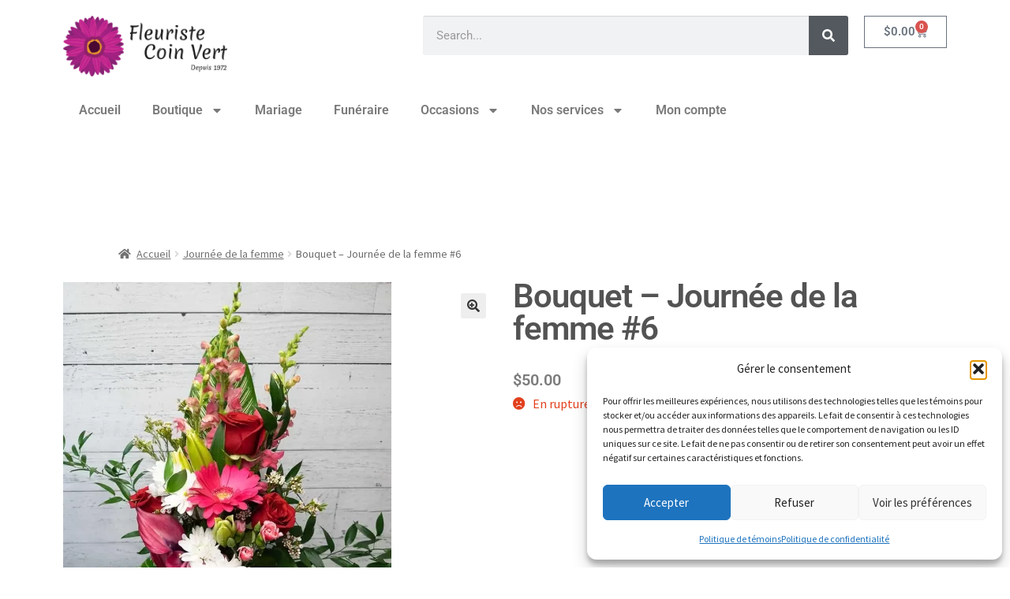

--- FILE ---
content_type: text/html; charset=UTF-8
request_url: https://fleuristecoinvert.com/produit/bouquet-journee-de-la-femme-6/
body_size: 23577
content:
<!DOCTYPE html>
<html dir="ltr" lang="fr-CA" prefix="og: https://ogp.me/ns#">
<head>
<meta charset="UTF-8">
<meta name="viewport" content="width=device-width, initial-scale=1.0, viewport-fit=cover"/>		<title>Bouquet – Journée de la femme #6 - Fleuriste Coin Vert</title>
<meta name="description" content="Bouquet - Journée de la femme #6"/>
<meta name="robots" content="max-image-preview:large"/>
<link rel="canonical" href="https://fleuristecoinvert.com/produit/bouquet-journee-de-la-femme-6/"/>
<meta name="generator" content="All in One SEO (AIOSEO) 4.9.3"/>
<meta property="og:locale" content="fr_CA"/>
<meta property="og:site_name" content="Fleuriste Coin Vert - Créatif et original depuis 1972"/>
<meta property="og:type" content="article"/>
<meta property="og:title" content="Bouquet – Journée de la femme #6 - Fleuriste Coin Vert"/>
<meta property="og:description" content="Bouquet - Journée de la femme #6"/>
<meta property="og:url" content="https://fleuristecoinvert.com/produit/bouquet-journee-de-la-femme-6/"/>
<meta property="og:image" content="https://fleuristecoinvert.com/wp-content/uploads/2023/11/Logo2023.webp"/>
<meta property="og:image:secure_url" content="https://fleuristecoinvert.com/wp-content/uploads/2023/11/Logo2023.webp"/>
<meta property="og:image:width" content="912"/>
<meta property="og:image:height" content="336"/>
<meta property="article:published_time" content="2022-03-05T19:35:27+00:00"/>
<meta property="article:modified_time" content="2024-05-10T01:59:48+00:00"/>
<meta name="twitter:card" content="summary_large_image"/>
<meta name="twitter:title" content="Bouquet – Journée de la femme #6 - Fleuriste Coin Vert"/>
<meta name="twitter:description" content="Bouquet - Journée de la femme #6"/>
<meta name="twitter:image" content="https://fleuristecoinvert.com/wp-content/uploads/2023/11/Logo2023.webp"/>
<script type="application/ld+json" class="aioseo-schema">{"@context":"https:\/\/schema.org","@graph":[{"@type":"BreadcrumbList","@id":"https:\/\/fleuristecoinvert.com\/produit\/bouquet-journee-de-la-femme-6\/#breadcrumblist","itemListElement":[{"@type":"ListItem","@id":"https:\/\/fleuristecoinvert.com#listItem","position":1,"name":"Home","item":"https:\/\/fleuristecoinvert.com","nextItem":{"@type":"ListItem","@id":"https:\/\/fleuristecoinvert.com\/boutique\/#listItem","name":"Boutique"}},{"@type":"ListItem","@id":"https:\/\/fleuristecoinvert.com\/boutique\/#listItem","position":2,"name":"Boutique","item":"https:\/\/fleuristecoinvert.com\/boutique\/","nextItem":{"@type":"ListItem","@id":"https:\/\/fleuristecoinvert.com\/categorie-produit\/journee-de-la-femme\/#listItem","name":"Journ\u00e9e de la femme"},"previousItem":{"@type":"ListItem","@id":"https:\/\/fleuristecoinvert.com#listItem","name":"Home"}},{"@type":"ListItem","@id":"https:\/\/fleuristecoinvert.com\/categorie-produit\/journee-de-la-femme\/#listItem","position":3,"name":"Journ\u00e9e de la femme","item":"https:\/\/fleuristecoinvert.com\/categorie-produit\/journee-de-la-femme\/","nextItem":{"@type":"ListItem","@id":"https:\/\/fleuristecoinvert.com\/produit\/bouquet-journee-de-la-femme-6\/#listItem","name":"Bouquet &#8211; Journ\u00e9e de la femme #6"},"previousItem":{"@type":"ListItem","@id":"https:\/\/fleuristecoinvert.com\/boutique\/#listItem","name":"Boutique"}},{"@type":"ListItem","@id":"https:\/\/fleuristecoinvert.com\/produit\/bouquet-journee-de-la-femme-6\/#listItem","position":4,"name":"Bouquet &#8211; Journ\u00e9e de la femme #6","previousItem":{"@type":"ListItem","@id":"https:\/\/fleuristecoinvert.com\/categorie-produit\/journee-de-la-femme\/#listItem","name":"Journ\u00e9e de la femme"}}]},{"@type":"ItemPage","@id":"https:\/\/fleuristecoinvert.com\/produit\/bouquet-journee-de-la-femme-6\/#itempage","url":"https:\/\/fleuristecoinvert.com\/produit\/bouquet-journee-de-la-femme-6\/","name":"Bouquet \u2013 Journ\u00e9e de la femme #6 - Fleuriste Coin Vert","description":"Bouquet - Journ\u00e9e de la femme #6","inLanguage":"fr-CA","isPartOf":{"@id":"https:\/\/fleuristecoinvert.com\/#website"},"breadcrumb":{"@id":"https:\/\/fleuristecoinvert.com\/produit\/bouquet-journee-de-la-femme-6\/#breadcrumblist"},"image":{"@type":"ImageObject","url":"https:\/\/fleuristecoinvert.com\/wp-content\/uploads\/2023\/11\/Bouquet-Journee-de-la-femme-6.webp","@id":"https:\/\/fleuristecoinvert.com\/produit\/bouquet-journee-de-la-femme-6\/#mainImage","width":752,"height":1000,"caption":"Bouquet - Journ\u00e9e de la femme #6"},"primaryImageOfPage":{"@id":"https:\/\/fleuristecoinvert.com\/produit\/bouquet-journee-de-la-femme-6\/#mainImage"},"datePublished":"2022-03-05T19:35:27-05:00","dateModified":"2024-05-09T20:59:48-05:00"},{"@type":"Organization","@id":"https:\/\/fleuristecoinvert.com\/#organization","name":"Fleuriste Coin Vert","description":"Cr\u00e9atif et original depuis 1972","url":"https:\/\/fleuristecoinvert.com\/","logo":{"@type":"ImageObject","url":"https:\/\/fleuristecoinvert.com\/wp-content\/uploads\/2023\/11\/Logo2023.webp","@id":"https:\/\/fleuristecoinvert.com\/produit\/bouquet-journee-de-la-femme-6\/#organizationLogo","width":912,"height":336},"image":{"@id":"https:\/\/fleuristecoinvert.com\/produit\/bouquet-journee-de-la-femme-6\/#organizationLogo"}},{"@type":"WebSite","@id":"https:\/\/fleuristecoinvert.com\/#website","url":"https:\/\/fleuristecoinvert.com\/","name":"Fleuriste Coin Vert","description":"Cr\u00e9atif et original depuis 1972","inLanguage":"fr-CA","publisher":{"@id":"https:\/\/fleuristecoinvert.com\/#organization"}}]}</script>
<link rel='dns-prefetch' href='//www.google.com'/>
<link rel='dns-prefetch' href='//fonts.googleapis.com'/>
<link rel="alternate" type="application/rss+xml" title="Fleuriste Coin Vert &raquo; Flux" href="https://fleuristecoinvert.com/feed/"/>
<link rel="alternate" type="application/rss+xml" title="Fleuriste Coin Vert &raquo; Flux des commentaires" href="https://fleuristecoinvert.com/comments/feed/"/>
<link rel="alternate" title="oEmbed (JSON)" type="application/json+oembed" href="https://fleuristecoinvert.com/wp-json/oembed/1.0/embed?url=https%3A%2F%2Ffleuristecoinvert.com%2Fproduit%2Fbouquet-journee-de-la-femme-6%2F"/>
<link rel="alternate" title="oEmbed (XML)" type="text/xml+oembed" href="https://fleuristecoinvert.com/wp-json/oembed/1.0/embed?url=https%3A%2F%2Ffleuristecoinvert.com%2Fproduit%2Fbouquet-journee-de-la-femme-6%2F&#038;format=xml"/>
<style id='wp-img-auto-sizes-contain-inline-css'>img:is([sizes=auto i],[sizes^="auto," i]){contain-intrinsic-size:3000px 1500px}</style>
<link rel='stylesheet' id='wp-block-library-css' href='https://fleuristecoinvert.com/wp-includes/css/dist/block-library/style.min.css?ver=6.9' media='all'/>
<style id='wp-block-library-theme-inline-css'>.wp-block-audio :where(figcaption){color:#555;font-size:13px;text-align:center}.is-dark-theme .wp-block-audio :where(figcaption){color:#ffffffa6}.wp-block-audio{margin:0 0 1em}.wp-block-code{border:1px solid #ccc;border-radius:4px;font-family:Menlo,Consolas,monaco,monospace;padding:.8em 1em}.wp-block-embed :where(figcaption){color:#555;font-size:13px;text-align:center}.is-dark-theme .wp-block-embed :where(figcaption){color:#ffffffa6}.wp-block-embed{margin:0 0 1em}.blocks-gallery-caption{color:#555;font-size:13px;text-align:center}.is-dark-theme .blocks-gallery-caption{color:#ffffffa6}:root :where(.wp-block-image figcaption){color:#555;font-size:13px;text-align:center}.is-dark-theme :root :where(.wp-block-image figcaption){color:#ffffffa6}.wp-block-image{margin:0 0 1em}.wp-block-pullquote{border-bottom:4px solid;border-top:4px solid;color:currentColor;margin-bottom:1.75em}.wp-block-pullquote :where(cite),.wp-block-pullquote :where(footer),.wp-block-pullquote__citation{color:currentColor;font-size:.8125em;font-style:normal;text-transform:uppercase}.wp-block-quote{border-left:.25em solid;margin:0 0 1.75em;padding-left:1em}.wp-block-quote cite,.wp-block-quote footer{color:currentColor;font-size:.8125em;font-style:normal;position:relative}.wp-block-quote:where(.has-text-align-right){border-left:none;border-right:.25em solid;padding-left:0;padding-right:1em}.wp-block-quote:where(.has-text-align-center){border:none;padding-left:0}.wp-block-quote.is-large,.wp-block-quote.is-style-large,.wp-block-quote:where(.is-style-plain){border:none}.wp-block-search .wp-block-search__label{font-weight:700}.wp-block-search__button{border:1px solid #ccc;padding:.375em .625em}:where(.wp-block-group.has-background){padding:1.25em 2.375em}.wp-block-separator.has-css-opacity{opacity:.4}.wp-block-separator{border:none;border-bottom:2px solid;margin-left:auto;margin-right:auto}.wp-block-separator.has-alpha-channel-opacity{opacity:1}.wp-block-separator:not(.is-style-wide):not(.is-style-dots){width:100px}.wp-block-separator.has-background:not(.is-style-dots){border-bottom:none;height:1px}.wp-block-separator.has-background:not(.is-style-wide):not(.is-style-dots){height:2px}.wp-block-table{margin:0 0 1em}.wp-block-table td,.wp-block-table th{word-break:normal}.wp-block-table :where(figcaption){color:#555;font-size:13px;text-align:center}.is-dark-theme .wp-block-table :where(figcaption){color:#ffffffa6}.wp-block-video :where(figcaption){color:#555;font-size:13px;text-align:center}.is-dark-theme .wp-block-video :where(figcaption){color:#ffffffa6}.wp-block-video{margin:0 0 1em}:root :where(.wp-block-template-part.has-background){margin-bottom:0;margin-top:0;padding:1.25em 2.375em}</style>
<style id='classic-theme-styles-inline-css'>.wp-block-button__link{color:#fff;background-color:#32373c;border-radius:9999px;box-shadow:none;text-decoration:none;padding:calc(.667em + 2px) calc(1.333em + 2px);font-size:1.125em}.wp-block-file__button{background:#32373c;color:#fff;text-decoration:none}</style>
<link rel='stylesheet' id='aioseo/css/src/vue/standalone/blocks/table-of-contents/global.scss-css' href='https://fleuristecoinvert.com/wp-content/cache/speedycache/fleuristecoinvert.com/assets/8aeaa129c1f80e6e-global.e90f6d47.css' media='all'/>
<link rel='stylesheet' id='storefront-gutenberg-blocks-css' href='https://fleuristecoinvert.com/wp-content/cache/speedycache/fleuristecoinvert.com/assets/8b2637597ab5218d-gutenberg-blocks.css' media='all'/>
<style id='storefront-gutenberg-blocks-inline-css'>.wp-block-button__link:not(.has-text-color){color:#333333;} .wp-block-button__link:not(.has-text-color):hover,
.wp-block-button__link:not(.has-text-color):focus,
.wp-block-button__link:not(.has-text-color):active{color:#333333;} .wp-block-button__link:not(.has-background){background-color:#eeeeee;} .wp-block-button__link:not(.has-background):hover,
.wp-block-button__link:not(.has-background):focus,
.wp-block-button__link:not(.has-background):active{border-color:#d5d5d5;background-color:#d5d5d5;} .wc-block-grid__products .wc-block-grid__product .wp-block-button__link{background-color:#eeeeee;border-color:#eeeeee;color:#333333;} .wp-block-quote footer,
.wp-block-quote cite, .wp-block-quote__citation{color:#6d6d6d;} .wp-block-pullquote cite,
.wp-block-pullquote footer, .wp-block-pullquote__citation{color:#6d6d6d;} .wp-block-image figcaption{color:#6d6d6d;} .wp-block-separator.is-style-dots::before{color:#3d3d3d;} .wp-block-file a.wp-block-file__button{color:#333333;background-color:#eeeeee;border-color:#eeeeee;} .wp-block-file a.wp-block-file__button:hover,
.wp-block-file a.wp-block-file__button:focus, .wp-block-file a.wp-block-file__button:active{color:#333333;background-color:#d5d5d5;} .wp-block-code,
.wp-block-preformatted pre{color:#6d6d6d;} .wp-block-table:not( .has-background ):not( .is-style-stripes ) tbody tr:nth-child(2n) td{background-color:#fdfdfd;} .wp-block-cover .wp-block-cover__inner-container h1:not(.has-text-color),
.wp-block-cover .wp-block-cover__inner-container h2:not(.has-text-color),
.wp-block-cover .wp-block-cover__inner-container h3:not(.has-text-color),
.wp-block-cover .wp-block-cover__inner-container h4:not(.has-text-color),
.wp-block-cover .wp-block-cover__inner-container h5:not(.has-text-color),
.wp-block-cover .wp-block-cover__inner-container h6:not(.has-text-color){color:#000000;} div.wc-block-components-price-slider__range-input-progress,
.rtl .wc-block-components-price-slider__range-input-progress{--range-color:#535353;} 
@media all and (-ms-high-contrast: none), (-ms-high-contrast: active) {
.wc-block-components-price-slider__range-input-progress{background:#535353;} }
.wc-block-components-button:not(.is-link){background-color:#333333;color:#ffffff;} .wc-block-components-button:not(.is-link):hover,
.wc-block-components-button:not(.is-link):focus,
.wc-block-components-button:not(.is-link):active{background-color:#1a1a1a;color:#ffffff;} .wc-block-components-button:not(.is-link):disabled{background-color:#333333;color:#ffffff;} .wc-block-cart__submit-container{background-color:#ffffff;} .wc-block-cart__submit-container::before{color:rgba(220,220,220,0.5);} .wc-block-components-order-summary-item__quantity{background-color:#ffffff;border-color:#6d6d6d;box-shadow:0 0 0 2px #ffffff;color:#6d6d6d;}</style>
<style id='global-styles-inline-css'>:root{--wp--preset--aspect-ratio--square:1;--wp--preset--aspect-ratio--4-3:4/3;--wp--preset--aspect-ratio--3-4:3/4;--wp--preset--aspect-ratio--3-2:3/2;--wp--preset--aspect-ratio--2-3:2/3;--wp--preset--aspect-ratio--16-9:16/9;--wp--preset--aspect-ratio--9-16:9/16;--wp--preset--color--black:#000000;--wp--preset--color--cyan-bluish-gray:#abb8c3;--wp--preset--color--white:#ffffff;--wp--preset--color--pale-pink:#f78da7;--wp--preset--color--vivid-red:#cf2e2e;--wp--preset--color--luminous-vivid-orange:#ff6900;--wp--preset--color--luminous-vivid-amber:#fcb900;--wp--preset--color--light-green-cyan:#7bdcb5;--wp--preset--color--vivid-green-cyan:#00d084;--wp--preset--color--pale-cyan-blue:#8ed1fc;--wp--preset--color--vivid-cyan-blue:#0693e3;--wp--preset--color--vivid-purple:#9b51e0;--wp--preset--gradient--vivid-cyan-blue-to-vivid-purple:linear-gradient(135deg,rgb(6,147,227) 0%,rgb(155,81,224) 100%);--wp--preset--gradient--light-green-cyan-to-vivid-green-cyan:linear-gradient(135deg,rgb(122,220,180) 0%,rgb(0,208,130) 100%);--wp--preset--gradient--luminous-vivid-amber-to-luminous-vivid-orange:linear-gradient(135deg,rgb(252,185,0) 0%,rgb(255,105,0) 100%);--wp--preset--gradient--luminous-vivid-orange-to-vivid-red:linear-gradient(135deg,rgb(255,105,0) 0%,rgb(207,46,46) 100%);--wp--preset--gradient--very-light-gray-to-cyan-bluish-gray:linear-gradient(135deg,rgb(238,238,238) 0%,rgb(169,184,195) 100%);--wp--preset--gradient--cool-to-warm-spectrum:linear-gradient(135deg,rgb(74,234,220) 0%,rgb(151,120,209) 20%,rgb(207,42,186) 40%,rgb(238,44,130) 60%,rgb(251,105,98) 80%,rgb(254,248,76) 100%);--wp--preset--gradient--blush-light-purple:linear-gradient(135deg,rgb(255,206,236) 0%,rgb(152,150,240) 100%);--wp--preset--gradient--blush-bordeaux:linear-gradient(135deg,rgb(254,205,165) 0%,rgb(254,45,45) 50%,rgb(107,0,62) 100%);--wp--preset--gradient--luminous-dusk:linear-gradient(135deg,rgb(255,203,112) 0%,rgb(199,81,192) 50%,rgb(65,88,208) 100%);--wp--preset--gradient--pale-ocean:linear-gradient(135deg,rgb(255,245,203) 0%,rgb(182,227,212) 50%,rgb(51,167,181) 100%);--wp--preset--gradient--electric-grass:linear-gradient(135deg,rgb(202,248,128) 0%,rgb(113,206,126) 100%);--wp--preset--gradient--midnight:linear-gradient(135deg,rgb(2,3,129) 0%,rgb(40,116,252) 100%);--wp--preset--font-size--small:14px;--wp--preset--font-size--medium:23px;--wp--preset--font-size--large:26px;--wp--preset--font-size--x-large:42px;--wp--preset--font-size--normal:16px;--wp--preset--font-size--huge:37px;--wp--preset--spacing--20:0.44rem;--wp--preset--spacing--30:0.67rem;--wp--preset--spacing--40:1rem;--wp--preset--spacing--50:1.5rem;--wp--preset--spacing--60:2.25rem;--wp--preset--spacing--70:3.38rem;--wp--preset--spacing--80:5.06rem;--wp--preset--shadow--natural:6px 6px 9px rgba(0, 0, 0, 0.2);--wp--preset--shadow--deep:12px 12px 50px rgba(0, 0, 0, 0.4);--wp--preset--shadow--sharp:6px 6px 0px rgba(0, 0, 0, 0.2);--wp--preset--shadow--outlined:6px 6px 0px -3px rgb(255, 255, 255), 6px 6px rgb(0, 0, 0);--wp--preset--shadow--crisp:6px 6px 0px rgb(0, 0, 0);}:root :where(.is-layout-flow) > :first-child{margin-block-start:0;}:root :where(.is-layout-flow) > :last-child{margin-block-end:0;}:root :where(.is-layout-flow) > *{margin-block-start:24px;margin-block-end:0;}:root :where(.is-layout-constrained) > :first-child{margin-block-start:0;}:root :where(.is-layout-constrained) > :last-child{margin-block-end:0;}:root :where(.is-layout-constrained) > *{margin-block-start:24px;margin-block-end:0;}:root :where(.is-layout-flex){gap:24px;}:root :where(.is-layout-grid){gap:24px;}body .is-layout-flex{display:flex;}.is-layout-flex{flex-wrap:wrap;align-items:center;}.is-layout-flex > :is(*, div){margin:0;}body .is-layout-grid{display:grid;}.is-layout-grid > :is(*, div){margin:0;}.has-black-color{color:var(--wp--preset--color--black) !important;}.has-cyan-bluish-gray-color{color:var(--wp--preset--color--cyan-bluish-gray) !important;}.has-white-color{color:var(--wp--preset--color--white) !important;}.has-pale-pink-color{color:var(--wp--preset--color--pale-pink) !important;}.has-vivid-red-color{color:var(--wp--preset--color--vivid-red) !important;}.has-luminous-vivid-orange-color{color:var(--wp--preset--color--luminous-vivid-orange) !important;}.has-luminous-vivid-amber-color{color:var(--wp--preset--color--luminous-vivid-amber) !important;}.has-light-green-cyan-color{color:var(--wp--preset--color--light-green-cyan) !important;}.has-vivid-green-cyan-color{color:var(--wp--preset--color--vivid-green-cyan) !important;}.has-pale-cyan-blue-color{color:var(--wp--preset--color--pale-cyan-blue) !important;}.has-vivid-cyan-blue-color{color:var(--wp--preset--color--vivid-cyan-blue) !important;}.has-vivid-purple-color{color:var(--wp--preset--color--vivid-purple) !important;}.has-black-background-color{background-color:var(--wp--preset--color--black) !important;}.has-cyan-bluish-gray-background-color{background-color:var(--wp--preset--color--cyan-bluish-gray) !important;}.has-white-background-color{background-color:var(--wp--preset--color--white) !important;}.has-pale-pink-background-color{background-color:var(--wp--preset--color--pale-pink) !important;}.has-vivid-red-background-color{background-color:var(--wp--preset--color--vivid-red) !important;}.has-luminous-vivid-orange-background-color{background-color:var(--wp--preset--color--luminous-vivid-orange) !important;}.has-luminous-vivid-amber-background-color{background-color:var(--wp--preset--color--luminous-vivid-amber) !important;}.has-light-green-cyan-background-color{background-color:var(--wp--preset--color--light-green-cyan) !important;}.has-vivid-green-cyan-background-color{background-color:var(--wp--preset--color--vivid-green-cyan) !important;}.has-pale-cyan-blue-background-color{background-color:var(--wp--preset--color--pale-cyan-blue) !important;}.has-vivid-cyan-blue-background-color{background-color:var(--wp--preset--color--vivid-cyan-blue) !important;}.has-vivid-purple-background-color{background-color:var(--wp--preset--color--vivid-purple) !important;}.has-black-border-color{border-color:var(--wp--preset--color--black) !important;}.has-cyan-bluish-gray-border-color{border-color:var(--wp--preset--color--cyan-bluish-gray) !important;}.has-white-border-color{border-color:var(--wp--preset--color--white) !important;}.has-pale-pink-border-color{border-color:var(--wp--preset--color--pale-pink) !important;}.has-vivid-red-border-color{border-color:var(--wp--preset--color--vivid-red) !important;}.has-luminous-vivid-orange-border-color{border-color:var(--wp--preset--color--luminous-vivid-orange) !important;}.has-luminous-vivid-amber-border-color{border-color:var(--wp--preset--color--luminous-vivid-amber) !important;}.has-light-green-cyan-border-color{border-color:var(--wp--preset--color--light-green-cyan) !important;}.has-vivid-green-cyan-border-color{border-color:var(--wp--preset--color--vivid-green-cyan) !important;}.has-pale-cyan-blue-border-color{border-color:var(--wp--preset--color--pale-cyan-blue) !important;}.has-vivid-cyan-blue-border-color{border-color:var(--wp--preset--color--vivid-cyan-blue) !important;}.has-vivid-purple-border-color{border-color:var(--wp--preset--color--vivid-purple) !important;}.has-vivid-cyan-blue-to-vivid-purple-gradient-background{background:var(--wp--preset--gradient--vivid-cyan-blue-to-vivid-purple) !important;}.has-light-green-cyan-to-vivid-green-cyan-gradient-background{background:var(--wp--preset--gradient--light-green-cyan-to-vivid-green-cyan) !important;}.has-luminous-vivid-amber-to-luminous-vivid-orange-gradient-background{background:var(--wp--preset--gradient--luminous-vivid-amber-to-luminous-vivid-orange) !important;}.has-luminous-vivid-orange-to-vivid-red-gradient-background{background:var(--wp--preset--gradient--luminous-vivid-orange-to-vivid-red) !important;}.has-very-light-gray-to-cyan-bluish-gray-gradient-background{background:var(--wp--preset--gradient--very-light-gray-to-cyan-bluish-gray) !important;}.has-cool-to-warm-spectrum-gradient-background{background:var(--wp--preset--gradient--cool-to-warm-spectrum) !important;}.has-blush-light-purple-gradient-background{background:var(--wp--preset--gradient--blush-light-purple) !important;}.has-blush-bordeaux-gradient-background{background:var(--wp--preset--gradient--blush-bordeaux) !important;}.has-luminous-dusk-gradient-background{background:var(--wp--preset--gradient--luminous-dusk) !important;}.has-pale-ocean-gradient-background{background:var(--wp--preset--gradient--pale-ocean) !important;}.has-electric-grass-gradient-background{background:var(--wp--preset--gradient--electric-grass) !important;}.has-midnight-gradient-background{background:var(--wp--preset--gradient--midnight) !important;}.has-small-font-size{font-size:var(--wp--preset--font-size--small) !important;}.has-medium-font-size{font-size:var(--wp--preset--font-size--medium) !important;}.has-large-font-size{font-size:var(--wp--preset--font-size--large) !important;}.has-x-large-font-size{font-size:var(--wp--preset--font-size--x-large) !important;}:root :where(.wp-block-pullquote){font-size:1.5em;line-height:1.6;}</style>
<link rel='stylesheet' id='photoswipe-css' href='https://fleuristecoinvert.com/wp-content/plugins/woocommerce/assets/css/photoswipe/photoswipe.min.css?ver=10.4.3' media='all'/>
<link rel='stylesheet' id='photoswipe-default-skin-css' href='https://fleuristecoinvert.com/wp-content/plugins/woocommerce/assets/css/photoswipe/default-skin/default-skin.min.css?ver=10.4.3' media='all'/>
<style id='woocommerce-inline-inline-css'>.woocommerce form .form-row .required{visibility:visible;}</style>
<link rel='stylesheet' id='cmplz-general-css' href='https://fleuristecoinvert.com/wp-content/plugins/complianz-gdpr/assets/css/cookieblocker.min.css?ver=1769095887' media='all'/>
<link rel='stylesheet' id='dashicons-css' href='https://fleuristecoinvert.com/wp-includes/css/dashicons.min.css?ver=6.9' media='all'/>
<link rel='stylesheet' id='woocommerce-addons-css-css' href='https://fleuristecoinvert.com/wp-content/cache/speedycache/fleuristecoinvert.com/assets/d2c94fb7aa448d31-frontend.css' media='all'/>
<link rel='stylesheet' id='jquery-ui-style-css' href='https://fleuristecoinvert.com/wp-content/cache/speedycache/fleuristecoinvert.com/assets/a4e1523dd308f05e-jquery-ui-styles.css' media='all'/>
<link rel='stylesheet' id='wc-bookings-styles-css' href='https://fleuristecoinvert.com/wp-content/cache/speedycache/fleuristecoinvert.com/assets/a028cf4ac054442d-frontend.css' media='all'/>
<link rel='stylesheet' id='storefront-style-css' href='https://fleuristecoinvert.com/wp-content/cache/speedycache/fleuristecoinvert.com/assets/3f8f1d54858e5688-style.css' media='all'/>
<style id='storefront-style-inline-css'>.main-navigation ul li a, .site-title a, ul.menu li a, .site-branding h1 a, button.menu-toggle, button.menu-toggle:hover, .handheld-navigation .dropdown-toggle{color:#333333;} button.menu-toggle,
button.menu-toggle:hover{border-color:#333333;} .main-navigation ul li a:hover,
.main-navigation ul li:hover > a, .site-title a:hover, .site-header ul.menu li.current-menu-item > a{color:#747474;} table:not( .has-background ) th{background-color:#f8f8f8;} table:not( .has-background ) tbody td{background-color:#fdfdfd;} table:not( .has-background ) tbody tr:nth-child(2n) td,
fieldset, fieldset legend{background-color:#fbfbfb;} .site-header,
.secondary-navigation ul ul, .main-navigation ul.menu > li.menu-item-has-children:after, .secondary-navigation ul.menu ul, .storefront-handheld-footer-bar, .storefront-handheld-footer-bar ul li > a, .storefront-handheld-footer-bar ul li.search .site-search, button.menu-toggle, button.menu-toggle:hover{background-color:#ffffff;} p.site-description,
.site-header, .storefront-handheld-footer-bar{color:#404040;} button.menu-toggle:after,
button.menu-toggle:before, button.menu-toggle span:before{background-color:#333333;} h1, h2, h3, h4, h5, h6, .wc-block-grid__product-title{color:#3d3d3d;} .widget h1{border-bottom-color:#3d3d3d;} body,
.secondary-navigation a{color:#6d6d6d;} .widget-area .widget a,
.hentry .entry-header .posted-on a, .hentry .entry-header .post-author a, .hentry .entry-header .post-comments a, .hentry .entry-header .byline a {
color: #727272;
} a{color:#535353;} a:focus,
button:focus, .button.alt:focus, input:focus, textarea:focus, input[type="button"]:focus,
input[type="reset"]:focus,
input[type="submit"]:focus,
input[type="email"]:focus,
input[type="tel"]:focus,
input[type="url"]:focus,
input[type="password"]:focus,
input[type="search"]:focus{outline-color:#535353;} button, input[type="button"], input[type="reset"], input[type="submit"], .button, .widget a.button{background-color:#eeeeee;border-color:#eeeeee;color:#333333;} button:hover, input[type="button"]:hover, input[type="reset"]:hover, input[type="submit"]:hover, .button:hover, .widget a.button:hover{background-color:#d5d5d5;border-color:#d5d5d5;color:#333333;} button.alt, input[type="button"].alt, input[type="reset"].alt, input[type="submit"].alt, .button.alt, .widget-area .widget a.button.alt{background-color:#333333;border-color:#333333;color:#ffffff;} button.alt:hover, input[type="button"].alt:hover, input[type="reset"].alt:hover, input[type="submit"].alt:hover, .button.alt:hover, .widget-area .widget a.button.alt:hover{background-color:#1a1a1a;border-color:#1a1a1a;color:#ffffff;} .pagination .page-numbers li .page-numbers.current{background-color:#e6e6e6;color:#636363;} #comments .comment-list .comment-content .comment-text{background-color:#f8f8f8;} .site-footer{background-color:#f0f0f0;color:#6d6d6d;} .site-footer a:not(.button):not(.components-button){color:#333333;} .site-footer .storefront-handheld-footer-bar a:not(.button):not(.components-button){color:#333333;} .site-footer h1, .site-footer h2, .site-footer h3, .site-footer h4, .site-footer h5, .site-footer h6, .site-footer .widget .widget-title, .site-footer .widget .widgettitle{color:#333333;} .page-template-template-homepage.has-post-thumbnail .type-page.has-post-thumbnail .entry-title{color:#000000;} .page-template-template-homepage.has-post-thumbnail .type-page.has-post-thumbnail .entry-content{color:#000000;} @media screen and (min-width:768px){
.secondary-navigation ul.menu a:hover{color:#595959;} .secondary-navigation ul.menu a{color:#404040;} .main-navigation ul.menu ul.sub-menu,
.main-navigation ul.nav-menu ul.children{background-color:#f0f0f0;} .site-header{border-bottom-color:#f0f0f0;} }</style>
<link rel='stylesheet' id='storefront-icons-css' href='https://fleuristecoinvert.com/wp-content/cache/speedycache/fleuristecoinvert.com/assets/4b570ca5db7a65f9-icons.css' media='all'/>
<link rel='stylesheet' id='storefront-fonts-css' href='https://fonts.googleapis.com/css?family=Source+Sans+Pro%3A400%2C300%2C300italic%2C400italic%2C600%2C700%2C900&#038;subset=latin%2Clatin-ext&#038;ver=4.6.2' media='all'/>
<link rel='stylesheet' id='elementor-frontend-css' href='https://fleuristecoinvert.com/wp-content/plugins/elementor/assets/css/frontend.min.css?ver=3.34.2' media='all'/>
<link rel='stylesheet' id='widget-image-css' href='https://fleuristecoinvert.com/wp-content/plugins/elementor/assets/css/widget-image.min.css?ver=3.34.2' media='all'/>
<link rel='stylesheet' id='widget-search-form-css' href='https://fleuristecoinvert.com/wp-content/plugins/elementor-pro/assets/css/widget-search-form.min.css?ver=3.34.2' media='all'/>
<link rel='stylesheet' id='widget-woocommerce-menu-cart-css' href='https://fleuristecoinvert.com/wp-content/plugins/elementor-pro/assets/css/widget-woocommerce-menu-cart.min.css?ver=3.34.2' media='all'/>
<link rel='stylesheet' id='widget-nav-menu-css' href='https://fleuristecoinvert.com/wp-content/plugins/elementor-pro/assets/css/widget-nav-menu.min.css?ver=3.34.2' media='all'/>
<link rel='stylesheet' id='widget-heading-css' href='https://fleuristecoinvert.com/wp-content/plugins/elementor/assets/css/widget-heading.min.css?ver=3.34.2' media='all'/>
<link rel='stylesheet' id='widget-spacer-css' href='https://fleuristecoinvert.com/wp-content/plugins/elementor/assets/css/widget-spacer.min.css?ver=3.34.2' media='all'/>
<link rel='stylesheet' id='widget-woocommerce-product-images-css' href='https://fleuristecoinvert.com/wp-content/plugins/elementor-pro/assets/css/widget-woocommerce-product-images.min.css?ver=3.34.2' media='all'/>
<link rel='stylesheet' id='widget-woocommerce-product-price-css' href='https://fleuristecoinvert.com/wp-content/plugins/elementor-pro/assets/css/widget-woocommerce-product-price.min.css?ver=3.34.2' media='all'/>
<link rel='stylesheet' id='widget-woocommerce-product-add-to-cart-css' href='https://fleuristecoinvert.com/wp-content/plugins/elementor-pro/assets/css/widget-woocommerce-product-add-to-cart.min.css?ver=3.34.2' media='all'/>
<link rel='stylesheet' id='widget-divider-css' href='https://fleuristecoinvert.com/wp-content/plugins/elementor/assets/css/widget-divider.min.css?ver=3.34.2' media='all'/>
<link rel='stylesheet' id='elementor-post-6-css' href='https://fleuristecoinvert.com/wp-content/cache/speedycache/fleuristecoinvert.com/assets/515673bf0d1b7fd2-post-6.css' media='all'/>
<link rel='stylesheet' id='elementor-post-55342-css' href='https://fleuristecoinvert.com/wp-content/cache/speedycache/fleuristecoinvert.com/assets/b8cad62157c84180-post-55342.css' media='all'/>
<link rel='stylesheet' id='elementor-post-56148-css' href='https://fleuristecoinvert.com/wp-content/cache/speedycache/fleuristecoinvert.com/assets/2a1b92ecf0700482-post-56148.css' media='all'/>
<link rel='stylesheet' id='elementor-post-55431-css' href='https://fleuristecoinvert.com/wp-content/cache/speedycache/fleuristecoinvert.com/assets/b8a6daa776fee749-post-55431.css' media='all'/>
<link rel='stylesheet' id='wc-pb-checkout-blocks-css' href='https://fleuristecoinvert.com/wp-content/cache/speedycache/fleuristecoinvert.com/assets/1a32a464403bfbbf-checkout-blocks.css' media='all'/>
<link rel='stylesheet' id='storefront-woocommerce-style-css' href='https://fleuristecoinvert.com/wp-content/cache/speedycache/fleuristecoinvert.com/assets/478c843a38b66c5a-woocommerce.css' media='all'/>
<style id='storefront-woocommerce-style-inline-css'>@font-face{font-family:star;src:url(https://fleuristecoinvert.com/wp-content/plugins/woocommerce/assets/fonts/star.eot);src:url(https://fleuristecoinvert.com/wp-content/plugins/woocommerce/assets/fonts/star.eot?#iefix) format("embedded-opentype"), url(https://fleuristecoinvert.com/wp-content/plugins/woocommerce/assets/fonts/star.woff) format("woff"), url(https://fleuristecoinvert.com/wp-content/plugins/woocommerce/assets/fonts/star.ttf) format("truetype"), url(https://fleuristecoinvert.com/wp-content/plugins/woocommerce/assets/fonts/star.svg#star) format("svg");font-weight:400;font-style:normal;} @font-face{font-family:WooCommerce;src:url(https://fleuristecoinvert.com/wp-content/plugins/woocommerce/assets/fonts/WooCommerce.eot);src:url(https://fleuristecoinvert.com/wp-content/plugins/woocommerce/assets/fonts/WooCommerce.eot?#iefix) format("embedded-opentype"), url(https://fleuristecoinvert.com/wp-content/plugins/woocommerce/assets/fonts/WooCommerce.woff) format("woff"), url(https://fleuristecoinvert.com/wp-content/plugins/woocommerce/assets/fonts/WooCommerce.ttf) format("truetype"), url(https://fleuristecoinvert.com/wp-content/plugins/woocommerce/assets/fonts/WooCommerce.svg#WooCommerce) format("svg");font-weight:400;font-style:normal;} a.cart-contents,
.site-header-cart .widget_shopping_cart a{color:#333333;} a.cart-contents:hover,
.site-header-cart .widget_shopping_cart a:hover, .site-header-cart:hover > li > a{color:#747474;} table.cart td.product-remove,
table.cart td.actions{border-top-color:#ffffff;} .storefront-handheld-footer-bar ul li.cart .count{background-color:#333333;color:#ffffff;border-color:#ffffff;} .woocommerce-tabs ul.tabs li.active a,
ul.products li.product .price, .onsale, .wc-block-grid__product-onsale, .widget_search form:before, .widget_product_search form:before{color:#6d6d6d;} .woocommerce-breadcrumb a,
a.woocommerce-review-link, .product_meta a{color:#727272;} .wc-block-grid__product-onsale,
.onsale{border-color:#6d6d6d;} .star-rating span:before,
.quantity .plus, .quantity .minus,
p.stars a:hover:after, p.stars a:after, .star-rating span:before, #payment .payment_methods li input[type=radio]:first-child:checked+label:before{color:#535353;} .widget_price_filter .ui-slider .ui-slider-range,
.widget_price_filter .ui-slider .ui-slider-handle{background-color:#535353;} .order_details{background-color:#f8f8f8;} .order_details > li{border-bottom:1px dotted #e3e3e3;} .order_details:before,
.order_details:after{background:-webkit-linear-gradient(transparent 0,transparent 0),-webkit-linear-gradient(135deg,#f8f8f8 33.33%,transparent 33.33%),-webkit-linear-gradient(45deg,#f8f8f8 33.33%,transparent 33.33%)} #order_review{background-color:#ffffff;} #payment .payment_methods > li .payment_box,
#payment .place-order{background-color:#fafafa;} #payment .payment_methods > li:not(.woocommerce-notice){background-color:#f5f5f5;} #payment .payment_methods > li:not(.woocommerce-notice):hover{background-color:#f0f0f0;} .woocommerce-pagination .page-numbers li .page-numbers.current{background-color:#e6e6e6;color:#636363;} .wc-block-grid__product-onsale,
.onsale, .woocommerce-pagination .page-numbers li .page-numbers:not(.current){color:#6d6d6d;} p.stars a:before,
p.stars a:hover~a:before,
p.stars.selected a.active~a:before{color:#6d6d6d;} p.stars.selected a.active:before,
p.stars:hover a:before, p.stars.selected a:not(.active):before,
p.stars.selected a.active:before{color:#535353;} .single-product div.product .woocommerce-product-gallery .woocommerce-product-gallery__trigger{background-color:#eeeeee;color:#333333;} .single-product div.product .woocommerce-product-gallery .woocommerce-product-gallery__trigger:hover{background-color:#d5d5d5;border-color:#d5d5d5;color:#333333;} .button.added_to_cart:focus,
.button.wc-forward:focus{outline-color:#535353;} .added_to_cart,
.site-header-cart .widget_shopping_cart a.button, .wc-block-grid__products .wc-block-grid__product .wp-block-button__link{background-color:#eeeeee;border-color:#eeeeee;color:#333333;} .added_to_cart:hover,
.site-header-cart .widget_shopping_cart a.button:hover, .wc-block-grid__products .wc-block-grid__product .wp-block-button__link:hover{background-color:#d5d5d5;border-color:#d5d5d5;color:#333333;} .added_to_cart.alt, .added_to_cart, .widget a.button.checkout{background-color:#333333;border-color:#333333;color:#ffffff;} .added_to_cart.alt:hover, .added_to_cart:hover, .widget a.button.checkout:hover{background-color:#1a1a1a;border-color:#1a1a1a;color:#ffffff;} .button.loading{color:#eeeeee;} .button.loading:hover{background-color:#eeeeee;} .button.loading:after{color:#333333;} @media screen and (min-width:768px){
.site-header-cart .widget_shopping_cart, .site-header .product_list_widget li .quantity{color:#404040;} .site-header-cart .widget_shopping_cart .buttons,
.site-header-cart .widget_shopping_cart .total{background-color:#f5f5f5;} .site-header-cart .widget_shopping_cart{background-color:#f0f0f0;} }
.storefront-product-pagination a{color:#6d6d6d;background-color:#ffffff;} .storefront-sticky-add-to-cart{color:#6d6d6d;background-color:#ffffff;} .storefront-sticky-add-to-cart a:not(.button){color:#333333;} .wc-bookings-date-picker .ui-datepicker td.bookable a{background-color:#535353 !important;} .wc-bookings-date-picker .ui-datepicker td.bookable a.ui-state-default{background-color:#494949 !important;} .wc-bookings-date-picker .ui-datepicker td.bookable a.ui-state-active{background-color:#212121 !important;}</style>
<link rel='stylesheet' id='storefront-child-style-css' href='https://fleuristecoinvert.com/wp-content/cache/speedycache/fleuristecoinvert.com/assets/db618f72e761e54d-style.css' media='all'/>
<link rel='stylesheet' id='storefront-woocommerce-bookings-style-css' href='https://fleuristecoinvert.com/wp-content/cache/speedycache/fleuristecoinvert.com/assets/744aa2d1ef909057-bookings.css' media='all'/>
<link rel='stylesheet' id='storefront-woocommerce-brands-style-css' href='https://fleuristecoinvert.com/wp-content/cache/speedycache/fleuristecoinvert.com/assets/1900452dc3ee7357-brands.css' media='all'/>
<link rel='stylesheet' id='storefront-woocommerce-bundles-style-css' href='https://fleuristecoinvert.com/wp-content/cache/speedycache/fleuristecoinvert.com/assets/a0e69dfed4e220b7-bundles.css' media='all'/>
<link rel='stylesheet' id='wc-bundle-style-css' href='https://fleuristecoinvert.com/wp-content/cache/speedycache/fleuristecoinvert.com/assets/b0bc7145db4ff6f1-woocommerce.css' media='all'/>
<link rel='stylesheet' id='chld_thm_cfg_child-css' href='https://fleuristecoinvert.com/wp-content/cache/speedycache/fleuristecoinvert.com/assets/db618f72e761e54d-style.css' media='all'/>
<link rel='stylesheet' id='elementor-gf-local-roboto-css' href='https://fleuristecoinvert.com/wp-content/cache/speedycache/fleuristecoinvert.com/assets/e32cbf04b5ed67ac-roboto.css' media='all'/>
<link rel='stylesheet' id='elementor-gf-local-robotoslab-css' href='https://fleuristecoinvert.com/wp-content/cache/speedycache/fleuristecoinvert.com/assets/3d6ba97a12fd24ae-robotoslab.css' media='all'/>
<script type="text/template" id="tmpl-variation-template">
<div class="woocommerce-variation-description">{{{ data.variation.variation_description }}}</div><div class="woocommerce-variation-price">{{{ data.variation.price_html }}}</div><div class="woocommerce-variation-availability">{{{ data.variation.availability_html }}}</div></script>
<script type="text/template" id="tmpl-unavailable-variation-template">
<p role="alert">Désolé, ce produit n’est pas disponible. Veuillez choisir une combinaison différente.</p>
</script>
<script src="https://www.google.com/recaptcha/api.js?hl=fr_CA" id="recaptcha-js" defer data-wp-strategy="defer"></script>
<link rel="https://api.w.org/" href="https://fleuristecoinvert.com/wp-json/"/><link rel="alternate" title="JSON" type="application/json" href="https://fleuristecoinvert.com/wp-json/wp/v2/product/41641"/><link rel="EditURI" type="application/rsd+xml" title="RSD" href="https://fleuristecoinvert.com/xmlrpc.php?rsd"/>
<link rel='shortlink' href='https://fleuristecoinvert.com/?p=41641'/>
<style>.cmplz-hidden{display:none !important;}</style>	<noscript><style>.woocommerce-product-gallery{opacity:1 !important;}</style></noscript>
<meta name="generator" content="Elementor 3.34.2; features: e_font_icon_svg, additional_custom_breakpoints; settings: css_print_method-external, google_font-enabled, font_display-swap">
<style>.e-con.e-parent:nth-of-type(n+4):not(.e-lazyloaded):not(.e-no-lazyload),
.e-con.e-parent:nth-of-type(n+4):not(.e-lazyloaded):not(.e-no-lazyload) *{background-image:none !important;} @media screen and (max-height: 1024px) {
.e-con.e-parent:nth-of-type(n+3):not(.e-lazyloaded):not(.e-no-lazyload),
.e-con.e-parent:nth-of-type(n+3):not(.e-lazyloaded):not(.e-no-lazyload) *{background-image:none !important;} }
@media screen and (max-height: 640px) {
.e-con.e-parent:nth-of-type(n+2):not(.e-lazyloaded):not(.e-no-lazyload),
.e-con.e-parent:nth-of-type(n+2):not(.e-lazyloaded):not(.e-no-lazyload) *{background-image:none !important;} }</style>
<link rel="icon" href="https://fleuristecoinvert.com/wp-content/uploads/2024/01/Fleur-seul-100x100.webp" sizes="32x32"/>
<link rel="icon" href="https://fleuristecoinvert.com/wp-content/uploads/2024/01/Fleur-seul-300x300.webp" sizes="192x192"/>
<link rel="apple-touch-icon" href="https://fleuristecoinvert.com/wp-content/uploads/2024/01/Fleur-seul-300x300.webp"/>
<meta name="msapplication-TileImage" content="https://fleuristecoinvert.com/wp-content/uploads/2024/01/Fleur-seul-300x300.webp"/>
</head>
<body class="wp-singular product-template-default single single-product postid-41641 wp-custom-logo wp-embed-responsive wp-theme-storefront wp-child-theme-storefront-child theme-storefront woocommerce woocommerce-page woocommerce-no-js storefront-align-wide right-sidebar woocommerce-active elementor-default elementor-template-full-width elementor-kit-6 elementor-page-55431">
<header data-elementor-type="header" data-elementor-id="55342" class="elementor elementor-55342 elementor-location-header" data-elementor-post-type="elementor_library">
<div class="elementor-element elementor-element-e51e41c e-flex e-con-boxed e-con e-parent" data-id="e51e41c" data-element_type="container">
<div class="e-con-inner">
<div class="elementor-element elementor-element-9f93d17 e-con-full e-flex e-con e-child" data-id="9f93d17" data-element_type="container">
<div class="elementor-element elementor-element-2daa946 elementor-widget elementor-widget-theme-site-logo elementor-widget-image" data-id="2daa946" data-element_type="widget" data-widget_type="theme-site-logo.default">
<div class="elementor-widget-container"> <a href="https://fleuristecoinvert.com"> <img fetchpriority="high" width="912" height="336" src="https://fleuristecoinvert.com/wp-content/uploads/2023/11/Logo2023.webp" class="attachment-full size-full wp-image-55384" alt="" srcset="https://fleuristecoinvert.com/wp-content/uploads/2023/11/Logo2023.webp 912w, https://fleuristecoinvert.com/wp-content/uploads/2023/11/Logo2023-324x119.webp 324w, https://fleuristecoinvert.com/wp-content/uploads/2023/11/Logo2023-416x153.webp 416w, https://fleuristecoinvert.com/wp-content/uploads/2023/11/Logo2023-300x111.webp 300w, https://fleuristecoinvert.com/wp-content/uploads/2023/11/Logo2023-768x283.webp 768w" sizes="(max-width: 912px) 100vw, 912px"/></a></div></div></div><div class="elementor-element elementor-element-4120e87 e-con-full e-flex e-con e-child" data-id="4120e87" data-element_type="container"></div><div class="elementor-element elementor-element-828d783 e-con-full e-flex e-con e-child" data-id="828d783" data-element_type="container">
<div class="elementor-element elementor-element-8c2367b elementor-search-form--skin-classic elementor-search-form--button-type-icon elementor-search-form--icon-search elementor-widget elementor-widget-search-form" data-id="8c2367b" data-element_type="widget" data-settings="{&quot;skin&quot;:&quot;classic&quot;}" data-widget_type="search-form.default">
<div class="elementor-widget-container">
<search role="search">
<form class="elementor-search-form" action="https://fleuristecoinvert.com" method="get">
<div class="elementor-search-form__container">
<label class="elementor-screen-only" for="elementor-search-form-8c2367b">Rechercher</label>
<input id="elementor-search-form-8c2367b" placeholder="Search..." class="elementor-search-form__input" type="search" name="s" value="">
<button class="elementor-search-form__submit" type="submit" aria-label="Rechercher ">
<div class="e-font-icon-svg-container"><svg class="fa fa-search e-font-icon-svg e-fas-search" viewBox="0 0 512 512" xmlns="http://www.w3.org/2000/svg"><path d="M505 442.7L405.3 343c-4.5-4.5-10.6-7-17-7H372c27.6-35.3 44-79.7 44-128C416 93.1 322.9 0 208 0S0 93.1 0 208s93.1 208 208 208c48.3 0 92.7-16.4 128-44v16.3c0 6.4 2.5 12.5 7 17l99.7 99.7c9.4 9.4 24.6 9.4 33.9 0l28.3-28.3c9.4-9.4 9.4-24.6.1-34zM208 336c-70.7 0-128-57.2-128-128 0-70.7 57.2-128 128-128 70.7 0 128 57.2 128 128 0 70.7-57.2 128-128 128z"></path></svg></div></button></div></form>
</search></div></div></div><div class="elementor-element elementor-element-f9d1924 e-con-full e-flex e-con e-child" data-id="f9d1924" data-element_type="container">
<div class="elementor-element elementor-element-4867293 toggle-icon--cart-medium elementor-menu-cart--items-indicator-bubble elementor-menu-cart--show-subtotal-yes elementor-menu-cart--cart-type-side-cart elementor-menu-cart--show-remove-button-yes elementor-widget elementor-widget-woocommerce-menu-cart" data-id="4867293" data-element_type="widget" data-settings="{&quot;cart_type&quot;:&quot;side-cart&quot;,&quot;open_cart&quot;:&quot;click&quot;,&quot;automatically_open_cart&quot;:&quot;no&quot;}" data-widget_type="woocommerce-menu-cart.default">
<div class="elementor-widget-container">
<div class="elementor-menu-cart__wrapper">
<div class="elementor-menu-cart__toggle_wrapper">
<div class="elementor-menu-cart__container elementor-lightbox" aria-hidden="true">
<div class="elementor-menu-cart__main" aria-hidden="true">
<div class="elementor-menu-cart__close-button"></div><div class="widget_shopping_cart_content"></div></div></div><div class="elementor-menu-cart__toggle elementor-button-wrapper"> <a id="elementor-menu-cart__toggle_button" href="#" class="elementor-menu-cart__toggle_button elementor-button elementor-size-sm" aria-expanded="false"> <span class="elementor-button-text"><span class="woocommerce-Price-amount amount"><bdi><span class="woocommerce-Price-currencySymbol">&#36;</span>0.00</bdi></span></span> <span class="elementor-button-icon"> <span class="elementor-button-icon-qty" data-counter="0">0</span> <svg class="e-font-icon-svg e-eicon-cart-medium" viewBox="0 0 1000 1000" xmlns="http://www.w3.org/2000/svg"><path d="M740 854C740 883 763 906 792 906S844 883 844 854 820 802 792 802 740 825 740 854ZM217 156H958C977 156 992 173 989 191L957 452C950 509 901 552 843 552H297L303 581C311 625 350 656 395 656H875C892 656 906 670 906 687S892 719 875 719H394C320 719 255 666 241 593L141 94H42C25 94 10 80 10 62S25 31 42 31H167C182 31 195 42 198 56L217 156ZM230 219L284 490H843C869 490 891 470 895 444L923 219H230ZM677 854C677 791 728 740 792 740S906 791 906 854 855 969 792 969 677 918 677 854ZM260 854C260 791 312 740 375 740S490 791 490 854 438 969 375 969 260 918 260 854ZM323 854C323 883 346 906 375 906S427 883 427 854 404 802 375 802 323 825 323 854Z"></path></svg> <span class="elementor-screen-only">Panier</span></span></a></div></div></div></div></div></div><div class="elementor-element elementor-element-9b304a4 e-con-full e-flex e-con e-child" data-id="9b304a4" data-element_type="container">
<div class="elementor-element elementor-element-0d76002 elementor-nav-menu--dropdown-tablet elementor-nav-menu__text-align-aside elementor-nav-menu--toggle elementor-nav-menu--burger elementor-widget elementor-widget-nav-menu" data-id="0d76002" data-element_type="widget" data-settings="{&quot;layout&quot;:&quot;horizontal&quot;,&quot;submenu_icon&quot;:{&quot;value&quot;:&quot;&lt;svg aria-hidden=\&quot;true\&quot; class=\&quot;e-font-icon-svg e-fas-caret-down\&quot; viewBox=\&quot;0 0 320 512\&quot; xmlns=\&quot;http:\/\/www.w3.org\/2000\/svg\&quot;&gt;&lt;path d=\&quot;M31.3 192h257.3c17.8 0 26.7 21.5 14.1 34.1L174.1 354.8c-7.8 7.8-20.5 7.8-28.3 0L17.2 226.1C4.6 213.5 13.5 192 31.3 192z\&quot;&gt;&lt;\/path&gt;&lt;\/svg&gt;&quot;,&quot;library&quot;:&quot;fa-solid&quot;},&quot;toggle&quot;:&quot;burger&quot;}" data-widget_type="nav-menu.default">
<div class="elementor-widget-container">
<nav aria-label="Menu" class="elementor-nav-menu--main elementor-nav-menu__container elementor-nav-menu--layout-horizontal e--pointer-underline e--animation-fade">
<ul id="menu-1-0d76002" class="elementor-nav-menu"><li class="menu-item menu-item-type-custom menu-item-object-custom menu-item-home menu-item-55347"><a href="https://fleuristecoinvert.com/" class="elementor-item">Accueil</a></li>
<li class="menu-item menu-item-type-post_type menu-item-object-page menu-item-has-children current_page_parent menu-item-55348"><a href="https://fleuristecoinvert.com/boutique/" class="elementor-item">Boutique</a>
<ul class="sub-menu elementor-nav-menu--dropdown">
<li class="menu-item menu-item-type-taxonomy menu-item-object-product_cat menu-item-55360"><a href="https://fleuristecoinvert.com/categorie-produit/arrangement-de-fleurs/" class="elementor-sub-item">Arrangement de fleurs</a></li>
<li class="menu-item menu-item-type-taxonomy menu-item-object-product_cat menu-item-55361"><a href="https://fleuristecoinvert.com/categorie-produit/bouquet-de-fleurs/" class="elementor-sub-item">Bouquet de fleurs</a></li>
<li class="menu-item menu-item-type-taxonomy menu-item-object-product_cat menu-item-57583"><a href="https://fleuristecoinvert.com/categorie-produit/chocolat/" class="elementor-sub-item">Chocolat</a></li>
<li class="menu-item menu-item-type-taxonomy menu-item-object-product_cat menu-item-55362"><a href="https://fleuristecoinvert.com/categorie-produit/funeraire/" class="elementor-sub-item">Funéraire</a></li>
<li class="menu-item menu-item-type-taxonomy menu-item-object-product_cat menu-item-55364"><a href="https://fleuristecoinvert.com/categorie-produit/mariage/" class="elementor-sub-item">Mariage</a></li>
<li class="menu-item menu-item-type-taxonomy menu-item-object-product_cat menu-item-55365"><a href="https://fleuristecoinvert.com/categorie-produit/naissance/" class="elementor-sub-item">Naissance</a></li>
<li class="menu-item menu-item-type-taxonomy menu-item-object-product_cat menu-item-55366"><a href="https://fleuristecoinvert.com/categorie-produit/panier-gourmet/" class="elementor-sub-item">Panier gourmet</a></li>
<li class="menu-item menu-item-type-taxonomy menu-item-object-product_cat menu-item-55367"><a href="https://fleuristecoinvert.com/categorie-produit/panier-jardiniers/" class="elementor-sub-item">Panier jardiniers</a></li>
<li class="menu-item menu-item-type-taxonomy menu-item-object-product_cat menu-item-55368"><a href="https://fleuristecoinvert.com/categorie-produit/peluches/" class="elementor-sub-item">Peluches</a></li>
<li class="menu-item menu-item-type-taxonomy menu-item-object-product_cat menu-item-55369"><a href="https://fleuristecoinvert.com/categorie-produit/plantes/" class="elementor-sub-item">Plantes</a></li>
<li class="menu-item menu-item-type-taxonomy menu-item-object-product_cat menu-item-55371"><a href="https://fleuristecoinvert.com/categorie-produit/roses/" class="elementor-sub-item">Roses</a></li>
<li class="menu-item menu-item-type-taxonomy menu-item-object-product_cat menu-item-55370"><a href="https://fleuristecoinvert.com/categorie-produit/rose-eternelle/" class="elementor-sub-item">Rose éternelle</a></li>
</ul>
</li>
<li class="menu-item menu-item-type-post_type menu-item-object-page menu-item-55357"><a href="https://fleuristecoinvert.com/mariage/" class="elementor-item">Mariage</a></li>
<li class="menu-item menu-item-type-post_type menu-item-object-page menu-item-55359"><a href="https://fleuristecoinvert.com/funeraire/" class="elementor-item">Funéraire</a></li>
<li class="menu-item menu-item-type-custom menu-item-object-custom menu-item-has-children menu-item-55989"><a href="https://fleuristecoinvert.com/categorie-produit/occasions/" class="elementor-item">Occasions</a>
<ul class="sub-menu elementor-nav-menu--dropdown">
<li class="menu-item menu-item-type-taxonomy menu-item-object-product_cat menu-item-55375"><a href="https://fleuristecoinvert.com/categorie-produit/fete-des-meres/" class="elementor-sub-item">Fête des mères</a></li>
<li class="menu-item menu-item-type-taxonomy menu-item-object-product_cat current-product-ancestor current-menu-parent current-product-parent menu-item-55376"><a href="https://fleuristecoinvert.com/categorie-produit/journee-de-la-femme/" class="elementor-sub-item">Journée de la femme</a></li>
<li class="menu-item menu-item-type-taxonomy menu-item-object-product_cat menu-item-55377"><a href="https://fleuristecoinvert.com/categorie-produit/mariage/" class="elementor-sub-item">Mariage</a></li>
<li class="menu-item menu-item-type-taxonomy menu-item-object-product_cat menu-item-55378"><a href="https://fleuristecoinvert.com/categorie-produit/naissance/" class="elementor-sub-item">Naissance</a></li>
<li class="menu-item menu-item-type-taxonomy menu-item-object-product_cat menu-item-55379"><a href="https://fleuristecoinvert.com/categorie-produit/noel/" class="elementor-sub-item">Noël</a></li>
<li class="menu-item menu-item-type-taxonomy menu-item-object-product_cat menu-item-55380"><a href="https://fleuristecoinvert.com/categorie-produit/paque/" class="elementor-sub-item">Pâque</a></li>
<li class="menu-item menu-item-type-taxonomy menu-item-object-product_cat menu-item-55381"><a href="https://fleuristecoinvert.com/categorie-produit/saint-valentin/" class="elementor-sub-item">Saint-Valentin</a></li>
<li class="menu-item menu-item-type-taxonomy menu-item-object-product_cat menu-item-55382"><a href="https://fleuristecoinvert.com/categorie-produit/semaine-des-secretaires/" class="elementor-sub-item">Semaine des secrétaires</a></li>
</ul>
</li>
<li class="menu-item menu-item-type-post_type menu-item-object-page menu-item-has-children menu-item-55351"><a href="https://fleuristecoinvert.com/nos-services/" class="elementor-item">Nos services</a>
<ul class="sub-menu elementor-nav-menu--dropdown">
<li class="menu-item menu-item-type-post_type menu-item-object-page menu-item-55355"><a href="https://fleuristecoinvert.com/nos-services/" class="elementor-sub-item">Nos services</a></li>
<li class="menu-item menu-item-type-post_type menu-item-object-page menu-item-55358"><a href="https://fleuristecoinvert.com/funeraire/" class="elementor-sub-item">Funéraire</a></li>
<li class="menu-item menu-item-type-post_type menu-item-object-page menu-item-55356"><a href="https://fleuristecoinvert.com/livraison-de-fleurs/" class="elementor-sub-item">Livraison de fleurs</a></li>
<li class="menu-item menu-item-type-post_type menu-item-object-page menu-item-55349"><a href="https://fleuristecoinvert.com/mariage/" class="elementor-sub-item">Mariage</a></li>
<li class="menu-item menu-item-type-post_type menu-item-object-page menu-item-55353"><a href="https://fleuristecoinvert.com/service-aux-entreprises/" class="elementor-sub-item">Service aux entreprises</a></li>
<li class="menu-item menu-item-type-post_type menu-item-object-page menu-item-55354"><a href="https://fleuristecoinvert.com/commande-rapide/" class="elementor-sub-item">Service de commande rapide</a></li>
</ul>
</li>
<li class="menu-item menu-item-type-post_type menu-item-object-page menu-item-56221"><a href="https://fleuristecoinvert.com/mon-compte/" class="elementor-item">Mon compte</a></li>
</ul></nav>
<div class="elementor-menu-toggle" role="button" tabindex="0" aria-label="Permuter le menu" aria-expanded="false"> <svg aria-hidden="true" role="presentation" class="elementor-menu-toggle__icon--open e-font-icon-svg e-eicon-menu-bar" viewBox="0 0 1000 1000" xmlns="http://www.w3.org/2000/svg"><path d="M104 333H896C929 333 958 304 958 271S929 208 896 208H104C71 208 42 237 42 271S71 333 104 333ZM104 583H896C929 583 958 554 958 521S929 458 896 458H104C71 458 42 487 42 521S71 583 104 583ZM104 833H896C929 833 958 804 958 771S929 708 896 708H104C71 708 42 737 42 771S71 833 104 833Z"></path></svg><svg aria-hidden="true" role="presentation" class="elementor-menu-toggle__icon--close e-font-icon-svg e-eicon-close" viewBox="0 0 1000 1000" xmlns="http://www.w3.org/2000/svg"><path d="M742 167L500 408 258 167C246 154 233 150 217 150 196 150 179 158 167 167 154 179 150 196 150 212 150 229 154 242 171 254L408 500 167 742C138 771 138 800 167 829 196 858 225 858 254 829L496 587 738 829C750 842 767 846 783 846 800 846 817 842 829 829 842 817 846 804 846 783 846 767 842 750 829 737L588 500 833 258C863 229 863 200 833 171 804 137 775 137 742 167Z"></path></svg></div><nav class="elementor-nav-menu--dropdown elementor-nav-menu__container" aria-hidden="true">
<ul id="menu-2-0d76002" class="elementor-nav-menu"><li class="menu-item menu-item-type-custom menu-item-object-custom menu-item-home menu-item-55347"><a href="https://fleuristecoinvert.com/" class="elementor-item" tabindex="-1">Accueil</a></li>
<li class="menu-item menu-item-type-post_type menu-item-object-page menu-item-has-children current_page_parent menu-item-55348"><a href="https://fleuristecoinvert.com/boutique/" class="elementor-item" tabindex="-1">Boutique</a>
<ul class="sub-menu elementor-nav-menu--dropdown">
<li class="menu-item menu-item-type-taxonomy menu-item-object-product_cat menu-item-55360"><a href="https://fleuristecoinvert.com/categorie-produit/arrangement-de-fleurs/" class="elementor-sub-item" tabindex="-1">Arrangement de fleurs</a></li>
<li class="menu-item menu-item-type-taxonomy menu-item-object-product_cat menu-item-55361"><a href="https://fleuristecoinvert.com/categorie-produit/bouquet-de-fleurs/" class="elementor-sub-item" tabindex="-1">Bouquet de fleurs</a></li>
<li class="menu-item menu-item-type-taxonomy menu-item-object-product_cat menu-item-57583"><a href="https://fleuristecoinvert.com/categorie-produit/chocolat/" class="elementor-sub-item" tabindex="-1">Chocolat</a></li>
<li class="menu-item menu-item-type-taxonomy menu-item-object-product_cat menu-item-55362"><a href="https://fleuristecoinvert.com/categorie-produit/funeraire/" class="elementor-sub-item" tabindex="-1">Funéraire</a></li>
<li class="menu-item menu-item-type-taxonomy menu-item-object-product_cat menu-item-55364"><a href="https://fleuristecoinvert.com/categorie-produit/mariage/" class="elementor-sub-item" tabindex="-1">Mariage</a></li>
<li class="menu-item menu-item-type-taxonomy menu-item-object-product_cat menu-item-55365"><a href="https://fleuristecoinvert.com/categorie-produit/naissance/" class="elementor-sub-item" tabindex="-1">Naissance</a></li>
<li class="menu-item menu-item-type-taxonomy menu-item-object-product_cat menu-item-55366"><a href="https://fleuristecoinvert.com/categorie-produit/panier-gourmet/" class="elementor-sub-item" tabindex="-1">Panier gourmet</a></li>
<li class="menu-item menu-item-type-taxonomy menu-item-object-product_cat menu-item-55367"><a href="https://fleuristecoinvert.com/categorie-produit/panier-jardiniers/" class="elementor-sub-item" tabindex="-1">Panier jardiniers</a></li>
<li class="menu-item menu-item-type-taxonomy menu-item-object-product_cat menu-item-55368"><a href="https://fleuristecoinvert.com/categorie-produit/peluches/" class="elementor-sub-item" tabindex="-1">Peluches</a></li>
<li class="menu-item menu-item-type-taxonomy menu-item-object-product_cat menu-item-55369"><a href="https://fleuristecoinvert.com/categorie-produit/plantes/" class="elementor-sub-item" tabindex="-1">Plantes</a></li>
<li class="menu-item menu-item-type-taxonomy menu-item-object-product_cat menu-item-55371"><a href="https://fleuristecoinvert.com/categorie-produit/roses/" class="elementor-sub-item" tabindex="-1">Roses</a></li>
<li class="menu-item menu-item-type-taxonomy menu-item-object-product_cat menu-item-55370"><a href="https://fleuristecoinvert.com/categorie-produit/rose-eternelle/" class="elementor-sub-item" tabindex="-1">Rose éternelle</a></li>
</ul>
</li>
<li class="menu-item menu-item-type-post_type menu-item-object-page menu-item-55357"><a href="https://fleuristecoinvert.com/mariage/" class="elementor-item" tabindex="-1">Mariage</a></li>
<li class="menu-item menu-item-type-post_type menu-item-object-page menu-item-55359"><a href="https://fleuristecoinvert.com/funeraire/" class="elementor-item" tabindex="-1">Funéraire</a></li>
<li class="menu-item menu-item-type-custom menu-item-object-custom menu-item-has-children menu-item-55989"><a href="https://fleuristecoinvert.com/categorie-produit/occasions/" class="elementor-item" tabindex="-1">Occasions</a>
<ul class="sub-menu elementor-nav-menu--dropdown">
<li class="menu-item menu-item-type-taxonomy menu-item-object-product_cat menu-item-55375"><a href="https://fleuristecoinvert.com/categorie-produit/fete-des-meres/" class="elementor-sub-item" tabindex="-1">Fête des mères</a></li>
<li class="menu-item menu-item-type-taxonomy menu-item-object-product_cat current-product-ancestor current-menu-parent current-product-parent menu-item-55376"><a href="https://fleuristecoinvert.com/categorie-produit/journee-de-la-femme/" class="elementor-sub-item" tabindex="-1">Journée de la femme</a></li>
<li class="menu-item menu-item-type-taxonomy menu-item-object-product_cat menu-item-55377"><a href="https://fleuristecoinvert.com/categorie-produit/mariage/" class="elementor-sub-item" tabindex="-1">Mariage</a></li>
<li class="menu-item menu-item-type-taxonomy menu-item-object-product_cat menu-item-55378"><a href="https://fleuristecoinvert.com/categorie-produit/naissance/" class="elementor-sub-item" tabindex="-1">Naissance</a></li>
<li class="menu-item menu-item-type-taxonomy menu-item-object-product_cat menu-item-55379"><a href="https://fleuristecoinvert.com/categorie-produit/noel/" class="elementor-sub-item" tabindex="-1">Noël</a></li>
<li class="menu-item menu-item-type-taxonomy menu-item-object-product_cat menu-item-55380"><a href="https://fleuristecoinvert.com/categorie-produit/paque/" class="elementor-sub-item" tabindex="-1">Pâque</a></li>
<li class="menu-item menu-item-type-taxonomy menu-item-object-product_cat menu-item-55381"><a href="https://fleuristecoinvert.com/categorie-produit/saint-valentin/" class="elementor-sub-item" tabindex="-1">Saint-Valentin</a></li>
<li class="menu-item menu-item-type-taxonomy menu-item-object-product_cat menu-item-55382"><a href="https://fleuristecoinvert.com/categorie-produit/semaine-des-secretaires/" class="elementor-sub-item" tabindex="-1">Semaine des secrétaires</a></li>
</ul>
</li>
<li class="menu-item menu-item-type-post_type menu-item-object-page menu-item-has-children menu-item-55351"><a href="https://fleuristecoinvert.com/nos-services/" class="elementor-item" tabindex="-1">Nos services</a>
<ul class="sub-menu elementor-nav-menu--dropdown">
<li class="menu-item menu-item-type-post_type menu-item-object-page menu-item-55355"><a href="https://fleuristecoinvert.com/nos-services/" class="elementor-sub-item" tabindex="-1">Nos services</a></li>
<li class="menu-item menu-item-type-post_type menu-item-object-page menu-item-55358"><a href="https://fleuristecoinvert.com/funeraire/" class="elementor-sub-item" tabindex="-1">Funéraire</a></li>
<li class="menu-item menu-item-type-post_type menu-item-object-page menu-item-55356"><a href="https://fleuristecoinvert.com/livraison-de-fleurs/" class="elementor-sub-item" tabindex="-1">Livraison de fleurs</a></li>
<li class="menu-item menu-item-type-post_type menu-item-object-page menu-item-55349"><a href="https://fleuristecoinvert.com/mariage/" class="elementor-sub-item" tabindex="-1">Mariage</a></li>
<li class="menu-item menu-item-type-post_type menu-item-object-page menu-item-55353"><a href="https://fleuristecoinvert.com/service-aux-entreprises/" class="elementor-sub-item" tabindex="-1">Service aux entreprises</a></li>
<li class="menu-item menu-item-type-post_type menu-item-object-page menu-item-55354"><a href="https://fleuristecoinvert.com/commande-rapide/" class="elementor-sub-item" tabindex="-1">Service de commande rapide</a></li>
</ul>
</li>
<li class="menu-item menu-item-type-post_type menu-item-object-page menu-item-56221"><a href="https://fleuristecoinvert.com/mon-compte/" class="elementor-item" tabindex="-1">Mon compte</a></li>
</ul></nav></div></div></div></div></div></header>
<div class="woocommerce-notices-wrapper"></div><div data-elementor-type="product" data-elementor-id="55431" class="elementor elementor-55431 elementor-location-single post-41641 product type-product status-publish has-post-thumbnail product_cat-journee-de-la-femme first outofstock taxable shipping-taxable purchasable product-type-simple product" data-elementor-post-type="elementor_library">
<div class="elementor-element elementor-element-98045fd e-flex e-con-boxed e-con e-parent" data-id="98045fd" data-element_type="container">
<div class="e-con-inner">
<div class="elementor-element elementor-element-d6f7093 elementor-widget elementor-widget-woocommerce-product-title elementor-page-title elementor-widget-heading" data-id="d6f7093" data-element_type="widget" data-widget_type="woocommerce-product-title.default">
<div class="elementor-widget-container"> <h1 class="product_title entry-title elementor-heading-title elementor-size-default">Bouquet &#8211; Journée de la femme #6</h1></div></div></div></div><div class="elementor-element elementor-element-c868126 e-flex e-con-boxed e-con e-parent" data-id="c868126" data-element_type="container">
<div class="e-con-inner">
<div class="elementor-element elementor-element-0a0fdc9 elementor-widget elementor-widget-woocommerce-breadcrumb" data-id="0a0fdc9" data-element_type="widget" data-widget_type="woocommerce-breadcrumb.default">
<div class="elementor-widget-container">
<div class="storefront-breadcrumb"><div class="col-full"><nav class="woocommerce-breadcrumb" aria-label="breadcrumbs"><a href="https://fleuristecoinvert.com">Accueil</a><span class="breadcrumb-separator"> /</span><a href="https://fleuristecoinvert.com/categorie-produit/journee-de-la-femme/">Journée de la femme</a><span class="breadcrumb-separator"> /</span>Bouquet &#8211; Journée de la femme #6</nav></div></div></div></div></div></div><div class="elementor-element elementor-element-b597e76 e-flex e-con-boxed e-con e-parent" data-id="b597e76" data-element_type="container">
<div class="e-con-inner">
<div class="elementor-element elementor-element-e1f5ca9 e-con-full e-flex e-con e-child" data-id="e1f5ca9" data-element_type="container">
<div class="elementor-element elementor-element-4854c0a yes elementor-widget elementor-widget-woocommerce-product-images" data-id="4854c0a" data-element_type="widget" data-widget_type="woocommerce-product-images.default">
<div class="elementor-widget-container">
<div class="woocommerce-product-gallery woocommerce-product-gallery--with-images woocommerce-product-gallery--columns-4 images" data-columns="4" style="opacity: 0; transition: opacity .25s ease-in-out;">
<div class="woocommerce-product-gallery__wrapper">
<div data-thumb="https://fleuristecoinvert.com/wp-content/uploads/2023/11/Bouquet-Journee-de-la-femme-6-100x100.webp" data-thumb-alt="Bouquet - Journée de la femme #6" data-thumb-srcset="https://fleuristecoinvert.com/wp-content/uploads/2023/11/Bouquet-Journee-de-la-femme-6-100x100.webp 100w, https://fleuristecoinvert.com/wp-content/uploads/2023/11/Bouquet-Journee-de-la-femme-6-150x150.webp 150w" data-thumb-sizes="(max-width: 100px) 100vw, 100px" class="woocommerce-product-gallery__image"><a href="https://fleuristecoinvert.com/wp-content/uploads/2023/11/Bouquet-Journee-de-la-femme-6.webp"><img width="416" height="553" src="https://fleuristecoinvert.com/wp-content/uploads/2023/11/Bouquet-Journee-de-la-femme-6-416x553.webp" class="wp-post-image" alt="Bouquet - Journée de la femme #6" data-caption="" data-src="https://fleuristecoinvert.com/wp-content/uploads/2023/11/Bouquet-Journee-de-la-femme-6.webp" data-large_image="https://fleuristecoinvert.com/wp-content/uploads/2023/11/Bouquet-Journee-de-la-femme-6.webp" data-large_image_width="752" data-large_image_height="1000" decoding="async" srcset="https://fleuristecoinvert.com/wp-content/uploads/2023/11/Bouquet-Journee-de-la-femme-6-416x553.webp 416w, https://fleuristecoinvert.com/wp-content/uploads/2023/11/Bouquet-Journee-de-la-femme-6-324x431.webp 324w, https://fleuristecoinvert.com/wp-content/uploads/2023/11/Bouquet-Journee-de-la-femme-6-226x300.webp 226w, https://fleuristecoinvert.com/wp-content/uploads/2023/11/Bouquet-Journee-de-la-femme-6.webp 752w" sizes="(max-width: 416px) 100vw, 416px"/></a></div></div></div></div></div></div><div class="elementor-element elementor-element-a1db6be e-con-full e-flex e-con e-child" data-id="a1db6be" data-element_type="container">
<div class="elementor-element elementor-element-6e2bd22 elementor-widget elementor-widget-woocommerce-product-title elementor-page-title elementor-widget-heading" data-id="6e2bd22" data-element_type="widget" data-widget_type="woocommerce-product-title.default">
<div class="elementor-widget-container"> <h1 class="product_title entry-title elementor-heading-title elementor-size-default">Bouquet &#8211; Journée de la femme #6</h1></div></div><div class="elementor-element elementor-element-0dee5aa elementor-widget elementor-widget-woocommerce-product-price" data-id="0dee5aa" data-element_type="widget" data-widget_type="woocommerce-product-price.default">
<div class="elementor-widget-container"> <p class="price"><span class="woocommerce-Price-amount amount"><bdi><span class="woocommerce-Price-currencySymbol">&#36;</span>50.00</bdi></span></p></div></div><div class="elementor-element elementor-element-17bf2f6 elementor-add-to-cart--layout-stacked e-add-to-cart--show-quantity-yes elementor-widget elementor-widget-woocommerce-product-add-to-cart" data-id="17bf2f6" data-element_type="widget" data-widget_type="woocommerce-product-add-to-cart.default">
<div class="elementor-widget-container">
<div class="elementor-add-to-cart elementor-product-simple"> <p class="stock out-of-stock">En rupture d'inventaire</p></div></div></div></div></div></div><div class="elementor-element elementor-element-f2eb0e0 e-flex e-con-boxed e-con e-parent" data-id="f2eb0e0" data-element_type="container" data-settings="{&quot;background_background&quot;:&quot;classic&quot;}">
<div class="e-con-inner">
<div class="elementor-element elementor-element-9ca7533 elementor-widget-divider--view-line elementor-widget elementor-widget-divider" data-id="9ca7533" data-element_type="widget" data-widget_type="divider.default">
<div class="elementor-widget-container">
<div class="elementor-divider"> <span class="elementor-divider-separator"></span></div></div></div></div></div><div class="elementor-element elementor-element-9185b24 e-flex e-con-boxed e-con e-parent" data-id="9185b24" data-element_type="container">
<div class="e-con-inner">
<div class="elementor-element elementor-element-d982721 e-con-full e-flex e-con e-child" data-id="d982721" data-element_type="container">
<div class="elementor-element elementor-element-7b979e2 e-con-full e-flex e-con e-child" data-id="7b979e2" data-element_type="container">
<div class="elementor-element elementor-element-12b1e2a elementor-widget__width-initial elementor-widget elementor-widget-text-editor" data-id="12b1e2a" data-element_type="widget" data-widget_type="text-editor.default">
<div class="elementor-widget-container"> <h3><strong>Disponibilité</strong></h3><p>Notez que les fleurs et les vases peuvent varier en fonction de la disponibilité et de la saison. Cependant, le produit reçu sera toujours très similaire.</p></div></div></div></div><div class="elementor-element elementor-element-5787183 e-con-full e-flex e-con e-child" data-id="5787183" data-element_type="container">
<div class="elementor-element elementor-element-0d94026 e-con-full e-flex e-con e-child" data-id="0d94026" data-element_type="container">
<div class="elementor-element elementor-element-6ee3198 elementor-widget__width-initial elementor-widget elementor-widget-text-editor" data-id="6ee3198" data-element_type="widget" data-widget_type="text-editor.default">
<div class="elementor-widget-container"> <h3><strong>Garantie</strong></h3><p>Les demandes de livraison à une heure spécifique ne sont pas garanties, sauf pour les occasions spéciales telles que les mariages et les funérailles.</p></div></div></div></div><div class="elementor-element elementor-element-c1712c9 e-con-full e-flex e-con e-child" data-id="c1712c9" data-element_type="container">
<div class="elementor-element elementor-element-17fd961 e-con-full e-flex e-con e-child" data-id="17fd961" data-element_type="container">
<div class="elementor-element elementor-element-a63d49d elementor-widget elementor-widget-text-editor" data-id="a63d49d" data-element_type="widget" data-widget_type="text-editor.default">
<div class="elementor-widget-container"> <h3><strong>Livraison</strong></h3><p style="text-align: left;">Livraison le jour même à Montréal pour les commandes reçues avant 15h00. Pour une livraison le jour même après 15h00, rejoingnez-nous +1-514-366-0004.</p></div></div></div></div></div></div></div><footer data-elementor-type="footer" data-elementor-id="56148" class="elementor elementor-56148 elementor-location-footer" data-elementor-post-type="elementor_library">
<div class="elementor-element elementor-element-954249a e-flex e-con-boxed e-con e-parent" data-id="954249a" data-element_type="container">
<div class="e-con-inner"></div></div><div class="elementor-element elementor-element-a37e4dc e-flex e-con-boxed e-con e-parent" data-id="a37e4dc" data-element_type="container" data-settings="{&quot;background_background&quot;:&quot;classic&quot;}">
<div class="e-con-inner">
<div class="elementor-element elementor-element-9aace32 e-con-full e-flex e-con e-child" data-id="9aace32" data-element_type="container">
<div class="elementor-element elementor-element-4aeb63f elementor-widget elementor-widget-theme-site-logo elementor-widget-image" data-id="4aeb63f" data-element_type="widget" data-widget_type="theme-site-logo.default">
<div class="elementor-widget-container"> <a href="https://fleuristecoinvert.com"> <img fetchpriority="high" width="912" height="336" src="https://fleuristecoinvert.com/wp-content/uploads/2023/11/Logo2023.webp" class="attachment-full size-full wp-image-55384" alt="" srcset="https://fleuristecoinvert.com/wp-content/uploads/2023/11/Logo2023.webp 912w, https://fleuristecoinvert.com/wp-content/uploads/2023/11/Logo2023-324x119.webp 324w, https://fleuristecoinvert.com/wp-content/uploads/2023/11/Logo2023-416x153.webp 416w, https://fleuristecoinvert.com/wp-content/uploads/2023/11/Logo2023-300x111.webp 300w, https://fleuristecoinvert.com/wp-content/uploads/2023/11/Logo2023-768x283.webp 768w" sizes="(max-width: 912px) 100vw, 912px"/></a></div></div><div class="elementor-element elementor-element-986972d elementor-widget elementor-widget-text-editor" data-id="986972d" data-element_type="widget" data-widget_type="text-editor.default">
<div class="elementor-widget-container"> <p><strong>Coin Saint-Pierre:</strong><br />4 Av. Saint-Pierre, Lachine,<br />H8R 1N7<br />514-366-0004</p><p><strong>Rue Allard:</strong><br />2751 Rue Allard, Montréal,<br />H4E 2L9<br />514-543-3005</p></div></div></div><div class="elementor-element elementor-element-7624aa9 e-con-full e-flex e-con e-child" data-id="7624aa9" data-element_type="container">
<div class="elementor-element elementor-element-f1248da elementor-widget elementor-widget-heading" data-id="f1248da" data-element_type="widget" data-widget_type="heading.default">
<div class="elementor-widget-container"> <h4 class="elementor-heading-title elementor-size-default">Liens rapides</h4></div></div><div class="elementor-element elementor-element-b5495cb elementor-nav-menu--dropdown-tablet elementor-nav-menu__text-align-aside elementor-nav-menu--toggle elementor-nav-menu--burger elementor-widget elementor-widget-nav-menu" data-id="b5495cb" data-element_type="widget" data-settings="{&quot;layout&quot;:&quot;vertical&quot;,&quot;submenu_icon&quot;:{&quot;value&quot;:&quot;&lt;svg aria-hidden=\&quot;true\&quot; class=\&quot;e-font-icon-svg e-fas-caret-down\&quot; viewBox=\&quot;0 0 320 512\&quot; xmlns=\&quot;http:\/\/www.w3.org\/2000\/svg\&quot;&gt;&lt;path d=\&quot;M31.3 192h257.3c17.8 0 26.7 21.5 14.1 34.1L174.1 354.8c-7.8 7.8-20.5 7.8-28.3 0L17.2 226.1C4.6 213.5 13.5 192 31.3 192z\&quot;&gt;&lt;\/path&gt;&lt;\/svg&gt;&quot;,&quot;library&quot;:&quot;fa-solid&quot;},&quot;toggle&quot;:&quot;burger&quot;}" data-widget_type="nav-menu.default">
<div class="elementor-widget-container">
<nav aria-label="Menu" class="elementor-nav-menu--main elementor-nav-menu__container elementor-nav-menu--layout-vertical e--pointer-underline e--animation-fade">
<ul id="menu-1-b5495cb" class="elementor-nav-menu sm-vertical"><li class="menu-item menu-item-type-post_type menu-item-object-page menu-item-56131"><a href="https://fleuristecoinvert.com/a-propos/" class="elementor-item">À notre sujet</a></li>
<li class="menu-item menu-item-type-post_type menu-item-object-page menu-item-56132"><a href="https://fleuristecoinvert.com/contact/" class="elementor-item">Contact</a></li>
<li class="menu-item menu-item-type-post_type menu-item-object-page menu-item-56135"><a href="https://fleuristecoinvert.com/heures-douverture/" class="elementor-item">Heures d’ouverture</a></li>
<li class="menu-item menu-item-type-post_type menu-item-object-page menu-item-56136"><a href="https://fleuristecoinvert.com/livraison-de-fleurs/" class="elementor-item">Livraison de fleurs</a></li>
<li class="menu-item menu-item-type-post_type menu-item-object-page menu-item-privacy-policy menu-item-56134"><a rel="privacy-policy" href="https://fleuristecoinvert.com/politique-de-confidentialite/" class="elementor-item">Politique de confidentialité</a></li>
<li class="menu-item menu-item-type-post_type menu-item-object-page menu-item-56139"><a href="https://fleuristecoinvert.com/politique-de-retour/" class="elementor-item">Politique de retour et d’annulation</a></li>
<li class="menu-item menu-item-type-post_type menu-item-object-page menu-item-57313"><a href="https://fleuristecoinvert.com/politique-de-temoins-ca/" class="elementor-item">Politique de témoins (CA)</a></li>
</ul></nav>
<div class="elementor-menu-toggle" role="button" tabindex="0" aria-label="Permuter le menu" aria-expanded="false"> <svg aria-hidden="true" role="presentation" class="elementor-menu-toggle__icon--open e-font-icon-svg e-eicon-menu-bar" viewBox="0 0 1000 1000" xmlns="http://www.w3.org/2000/svg"><path d="M104 333H896C929 333 958 304 958 271S929 208 896 208H104C71 208 42 237 42 271S71 333 104 333ZM104 583H896C929 583 958 554 958 521S929 458 896 458H104C71 458 42 487 42 521S71 583 104 583ZM104 833H896C929 833 958 804 958 771S929 708 896 708H104C71 708 42 737 42 771S71 833 104 833Z"></path></svg><svg aria-hidden="true" role="presentation" class="elementor-menu-toggle__icon--close e-font-icon-svg e-eicon-close" viewBox="0 0 1000 1000" xmlns="http://www.w3.org/2000/svg"><path d="M742 167L500 408 258 167C246 154 233 150 217 150 196 150 179 158 167 167 154 179 150 196 150 212 150 229 154 242 171 254L408 500 167 742C138 771 138 800 167 829 196 858 225 858 254 829L496 587 738 829C750 842 767 846 783 846 800 846 817 842 829 829 842 817 846 804 846 783 846 767 842 750 829 737L588 500 833 258C863 229 863 200 833 171 804 137 775 137 742 167Z"></path></svg></div><nav class="elementor-nav-menu--dropdown elementor-nav-menu__container" aria-hidden="true">
<ul id="menu-2-b5495cb" class="elementor-nav-menu sm-vertical"><li class="menu-item menu-item-type-post_type menu-item-object-page menu-item-56131"><a href="https://fleuristecoinvert.com/a-propos/" class="elementor-item" tabindex="-1">À notre sujet</a></li>
<li class="menu-item menu-item-type-post_type menu-item-object-page menu-item-56132"><a href="https://fleuristecoinvert.com/contact/" class="elementor-item" tabindex="-1">Contact</a></li>
<li class="menu-item menu-item-type-post_type menu-item-object-page menu-item-56135"><a href="https://fleuristecoinvert.com/heures-douverture/" class="elementor-item" tabindex="-1">Heures d’ouverture</a></li>
<li class="menu-item menu-item-type-post_type menu-item-object-page menu-item-56136"><a href="https://fleuristecoinvert.com/livraison-de-fleurs/" class="elementor-item" tabindex="-1">Livraison de fleurs</a></li>
<li class="menu-item menu-item-type-post_type menu-item-object-page menu-item-privacy-policy menu-item-56134"><a rel="privacy-policy" href="https://fleuristecoinvert.com/politique-de-confidentialite/" class="elementor-item" tabindex="-1">Politique de confidentialité</a></li>
<li class="menu-item menu-item-type-post_type menu-item-object-page menu-item-56139"><a href="https://fleuristecoinvert.com/politique-de-retour/" class="elementor-item" tabindex="-1">Politique de retour et d’annulation</a></li>
<li class="menu-item menu-item-type-post_type menu-item-object-page menu-item-57313"><a href="https://fleuristecoinvert.com/politique-de-temoins-ca/" class="elementor-item" tabindex="-1">Politique de témoins (CA)</a></li>
</ul></nav></div></div></div><div class="elementor-element elementor-element-aa42328 e-con-full e-flex e-con e-child" data-id="aa42328" data-element_type="container">
<div class="elementor-element elementor-element-e7ff4cb elementor-widget elementor-widget-heading" data-id="e7ff4cb" data-element_type="widget" data-widget_type="heading.default">
<div class="elementor-widget-container"> <h4 class="elementor-heading-title elementor-size-default">Heure d'ouverture</h4></div></div><div class="elementor-element elementor-element-16e67bc elementor-widget elementor-widget-text-editor" data-id="16e67bc" data-element_type="widget" data-widget_type="text-editor.default">
<div class="elementor-widget-container"> <h4 class="wp-block-heading">Boutique Coin Saint-Pierre</h4><p>Lundi :              9h00 à 18h00<br />Mardi :              9h00 à 18h00<br />Mercredi :        9h00 à 18h00<br />Jeudi :              9h00 à 21h00<br />Vendredi :       9h00 à 21h00<br />Samedi :           9h00 à 18h00<br />Dimanche :      10h00 à 17h00</p></div></div></div><div class="elementor-element elementor-element-6ef6a76 e-con-full e-flex e-con e-child" data-id="6ef6a76" data-element_type="container">
<div class="elementor-element elementor-element-d3437f4 elementor-widget elementor-widget-spacer" data-id="d3437f4" data-element_type="widget" data-widget_type="spacer.default">
<div class="elementor-widget-container">
<div class="elementor-spacer">
<div class="elementor-spacer-inner"></div></div></div></div><div class="elementor-element elementor-element-0452abd elementor-widget elementor-widget-text-editor" data-id="0452abd" data-element_type="widget" data-widget_type="text-editor.default">
<div class="elementor-widget-container"> <h4 class="wp-block-heading">Boutique Rue Allard</h4><p>Lundi :              10h00 à 18h00<br />Mardi :              10h00 à 18h00<br />Mercredi :        10h00 à 18h00<br />Jeudi :              10h00 à 18h00<br />Vendredi :       10h00 à 18h00<br />Samedi :           10h00 à 17h00<br />Dimanche :      10h00 à 15h00</p></div></div></div></div></div></footer>
<div id="cmplz-cookiebanner-container"><div class="cmplz-cookiebanner cmplz-hidden banner-1 cookie-compliance optin cmplz-bottom-right cmplz-categories-type-view-preferences" aria-modal="true" data-nosnippet="true" role="dialog" aria-live="polite" aria-labelledby="cmplz-header-1-optin" aria-describedby="cmplz-message-1-optin">
<div class="cmplz-header">
<div class="cmplz-logo"></div><div class="cmplz-title" id="cmplz-header-1-optin">Gérer le consentement</div><div class="cmplz-close" tabindex="0" role="button" aria-label="Fermez la boîte de dialogue"> <svg aria-hidden="true" focusable="false" data-prefix="fas" data-icon="times" class="svg-inline--fa fa-times fa-w-11" role="img" xmlns="http://www.w3.org/2000/svg" viewBox="0 0 352 512"><path fill="currentColor" d="M242.72 256l100.07-100.07c12.28-12.28 12.28-32.19 0-44.48l-22.24-22.24c-12.28-12.28-32.19-12.28-44.48 0L176 189.28 75.93 89.21c-12.28-12.28-32.19-12.28-44.48 0L9.21 111.45c-12.28 12.28-12.28 32.19 0 44.48L109.28 256 9.21 356.07c-12.28 12.28-12.28 32.19 0 44.48l22.24 22.24c12.28 12.28 32.2 12.28 44.48 0L176 322.72l100.07 100.07c12.28 12.28 32.2 12.28 44.48 0l22.24-22.24c12.28-12.28 12.28-32.19 0-44.48L242.72 256z"></path></svg></div></div><div class="cmplz-divider cmplz-divider-header"></div><div class="cmplz-body">
<div class="cmplz-message" id="cmplz-message-1-optin">Pour offrir les meilleures expériences, nous utilisons des technologies telles que les témoins pour stocker et/ou accéder aux informations des appareils. Le fait de consentir à ces technologies nous permettra de traiter des données telles que le comportement de navigation ou les ID uniques sur ce site. Le fait de ne pas consentir ou de retirer son consentement peut avoir un effet négatif sur certaines caractéristiques et fonctions.</div><div class="cmplz-categories">
<details class="cmplz-category cmplz-functional" >
<summary>
<span class="cmplz-category-header">
<span class="cmplz-category-title">Fonctionnel</span>
<span class='cmplz-always-active'>
<span class="cmplz-banner-checkbox">
<input type="checkbox"
id="cmplz-functional-optin"
data-category="cmplz_functional"
class="cmplz-consent-checkbox cmplz-functional"
size="40"
value="1"/>
<label class="cmplz-label" for="cmplz-functional-optin"><span class="screen-reader-text">Fonctionnel</span></label>
</span>
Toujours activé</span>
<span class="cmplz-icon cmplz-open">
<svg xmlns="http://www.w3.org/2000/svg" viewBox="0 0 448 512"  height="18" ><path d="M224 416c-8.188 0-16.38-3.125-22.62-9.375l-192-192c-12.5-12.5-12.5-32.75 0-45.25s32.75-12.5 45.25 0L224 338.8l169.4-169.4c12.5-12.5 32.75-12.5 45.25 0s12.5 32.75 0 45.25l-192 192C240.4 412.9 232.2 416 224 416z"/></svg>
</span>
</span>
</summary>
<div class="cmplz-description"> <span class="cmplz-description-functional">Le stockage ou l’accès technique est strictement nécessaire dans la finalité d’intérêt légitime de permettre l’utilisation d’un service spécifique explicitement demandé par l’abonné ou l’utilisateur, ou dans le seul but d’effectuer la transmission d’une communication sur un réseau de communications électroniques.</span></div></details>
<details class="cmplz-category cmplz-preferences" >
<summary>
<span class="cmplz-category-header">
<span class="cmplz-category-title">Préférences</span>
<span class="cmplz-banner-checkbox">
<input type="checkbox"
id="cmplz-preferences-optin"
data-category="cmplz_preferences"
class="cmplz-consent-checkbox cmplz-preferences"
size="40"
value="1"/>
<label class="cmplz-label" for="cmplz-preferences-optin"><span class="screen-reader-text">Préférences</span></label>
</span>
<span class="cmplz-icon cmplz-open">
<svg xmlns="http://www.w3.org/2000/svg" viewBox="0 0 448 512"  height="18" ><path d="M224 416c-8.188 0-16.38-3.125-22.62-9.375l-192-192c-12.5-12.5-12.5-32.75 0-45.25s32.75-12.5 45.25 0L224 338.8l169.4-169.4c12.5-12.5 32.75-12.5 45.25 0s12.5 32.75 0 45.25l-192 192C240.4 412.9 232.2 416 224 416z"/></svg>
</span>
</span>
</summary>
<div class="cmplz-description"> <span class="cmplz-description-preferences">Le stockage ou l’accès technique est nécessaire dans la finalité d’intérêt légitime de stocker des préférences qui ne sont pas demandées par l’abonné ou l’utilisateur.</span></div></details>
<details class="cmplz-category cmplz-statistics" >
<summary>
<span class="cmplz-category-header">
<span class="cmplz-category-title">Statistiques</span>
<span class="cmplz-banner-checkbox">
<input type="checkbox"
id="cmplz-statistics-optin"
data-category="cmplz_statistics"
class="cmplz-consent-checkbox cmplz-statistics"
size="40"
value="1"/>
<label class="cmplz-label" for="cmplz-statistics-optin"><span class="screen-reader-text">Statistiques</span></label>
</span>
<span class="cmplz-icon cmplz-open">
<svg xmlns="http://www.w3.org/2000/svg" viewBox="0 0 448 512"  height="18" ><path d="M224 416c-8.188 0-16.38-3.125-22.62-9.375l-192-192c-12.5-12.5-12.5-32.75 0-45.25s32.75-12.5 45.25 0L224 338.8l169.4-169.4c12.5-12.5 32.75-12.5 45.25 0s12.5 32.75 0 45.25l-192 192C240.4 412.9 232.2 416 224 416z"/></svg>
</span>
</span>
</summary>
<div class="cmplz-description"> <span class="cmplz-description-statistics">Le stockage ou l’accès technique qui est utilisé exclusivement à des fins statistiques.</span> <span class="cmplz-description-statistics-anonymous">Le stockage ou l’accès technique qui est utilisé exclusivement dans des finalités statistiques anonymes. En l’absence d’une assignation à comparaître, d’une conformité volontaire de la part de votre fournisseur d’accès à internet ou d’enregistrements supplémentaires provenant d’une tierce partie, les informations stockées ou extraites à cette seule fin ne peuvent généralement pas être utilisées pour vous identifier.</span></div></details>
<details class="cmplz-category cmplz-marketing" >
<summary>
<span class="cmplz-category-header">
<span class="cmplz-category-title">Marketing</span>
<span class="cmplz-banner-checkbox">
<input type="checkbox"
id="cmplz-marketing-optin"
data-category="cmplz_marketing"
class="cmplz-consent-checkbox cmplz-marketing"
size="40"
value="1"/>
<label class="cmplz-label" for="cmplz-marketing-optin"><span class="screen-reader-text">Marketing</span></label>
</span>
<span class="cmplz-icon cmplz-open">
<svg xmlns="http://www.w3.org/2000/svg" viewBox="0 0 448 512"  height="18" ><path d="M224 416c-8.188 0-16.38-3.125-22.62-9.375l-192-192c-12.5-12.5-12.5-32.75 0-45.25s32.75-12.5 45.25 0L224 338.8l169.4-169.4c12.5-12.5 32.75-12.5 45.25 0s12.5 32.75 0 45.25l-192 192C240.4 412.9 232.2 416 224 416z"/></svg>
</span>
</span>
</summary>
<div class="cmplz-description"> <span class="cmplz-description-marketing">Le stockage ou l’accès technique est nécessaire pour créer des profils d’utilisateurs afin d’envoyer des publicités, ou pour suivre l’utilisateur sur un site web ou sur plusieurs sites web ayant des finalités marketing similaires.</span></div></details></div></div><div class="cmplz-links cmplz-information"> <ul> <li><a class="cmplz-link cmplz-manage-options cookie-statement" href="#" data-relative_url="#cmplz-manage-consent-container">Gérer les options</a></li> <li><a class="cmplz-link cmplz-manage-third-parties cookie-statement" href="#" data-relative_url="#cmplz-cookies-overview">Gérer les services</a></li> <li><a class="cmplz-link cmplz-manage-vendors tcf cookie-statement" href="#" data-relative_url="#cmplz-tcf-wrapper">Gérer {vendor_count} fournisseurs</a></li> <li><a class="cmplz-link cmplz-external cmplz-read-more-purposes tcf" target="_blank" rel="noopener noreferrer nofollow" href="https://cookiedatabase.org/tcf/purposes/" aria-label="Read more about TCF purposes on Cookie Database">En savoir plus sur ces finalités</a></li></ul></div><div class="cmplz-divider cmplz-footer"></div><div class="cmplz-buttons"> <button class="cmplz-btn cmplz-accept">Accepter</button> <button class="cmplz-btn cmplz-deny">Refuser</button> <button class="cmplz-btn cmplz-view-preferences">Voir les préférences</button> <button class="cmplz-btn cmplz-save-preferences">Enregistrer les préférences</button> <a class="cmplz-btn cmplz-manage-options tcf cookie-statement" href="#" data-relative_url="#cmplz-manage-consent-container">Voir les préférences</a></div><div class="cmplz-documents cmplz-links"> <ul> <li><a class="cmplz-link cookie-statement" href="#" data-relative_url="">{title}</a></li> <li><a class="cmplz-link privacy-statement" href="#" data-relative_url="">{title}</a></li> <li><a class="cmplz-link impressum" href="#" data-relative_url="">{title}</a></li></ul></div></div></div><div id="cmplz-manage-consent" data-nosnippet="true"><button class="cmplz-btn cmplz-hidden cmplz-manage-consent manage-consent-1">Gérer le consentement</button></div><script type="application/ld+json">{"@context":"https://schema.org/","@graph":[{"@type":"BreadcrumbList","itemListElement":[{"@type":"ListItem","position":1,"item":{"name":"Accueil","@id":"https://fleuristecoinvert.com"}},{"@type":"ListItem","position":2,"item":{"name":"Journ\u00e9e de la femme","@id":"https://fleuristecoinvert.com/categorie-produit/journee-de-la-femme/"}},{"@type":"ListItem","position":3,"item":{"name":"Bouquet &amp;#8211; Journ\u00e9e de la femme #6","@id":"https://fleuristecoinvert.com/produit/bouquet-journee-de-la-femme-6/"}}]},{"@type":"BreadcrumbList","itemListElement":[{"@type":"ListItem","position":1,"item":{"name":"Accueil","@id":"https://fleuristecoinvert.com"}},{"@type":"ListItem","position":2,"item":{"name":"Journ\u00e9e de la femme","@id":"https://fleuristecoinvert.com/categorie-produit/journee-de-la-femme/"}},{"@type":"ListItem","position":3,"item":{"name":"Bouquet &amp;#8211; Journ\u00e9e de la femme #6","@id":"https://fleuristecoinvert.com/produit/bouquet-journee-de-la-femme-6/"}}]}]}</script>			
<div id="photoswipe-fullscreen-dialog" class="pswp" tabindex="-1" role="dialog" aria-modal="true" aria-hidden="true" aria-label="Image plein écran">
<div class="pswp__bg"></div><div class="pswp__scroll-wrap">
<div class="pswp__container">
<div class="pswp__item"></div><div class="pswp__item"></div><div class="pswp__item"></div></div><div class="pswp__ui pswp__ui--hidden">
<div class="pswp__top-bar">
<div class="pswp__counter"></div><button class="pswp__button pswp__button--zoom" aria-label="Zoomer/Dézoomer"></button>
<button class="pswp__button pswp__button--fs" aria-label="Basculer en plein écran"></button>
<button class="pswp__button pswp__button--share" aria-label="Partagez"></button>
<button class="pswp__button pswp__button--close" aria-label="Fermer (Echap)"></button>
<div class="pswp__preloader">
<div class="pswp__preloader__icn">
<div class="pswp__preloader__cut">
<div class="pswp__preloader__donut"></div></div></div></div></div><div class="pswp__share-modal pswp__share-modal--hidden pswp__single-tap">
<div class="pswp__share-tooltip"></div></div><button class="pswp__button pswp__button--arrow--left" aria-label="Précédent (flèche  gauche)"></button>
<button class="pswp__button pswp__button--arrow--right" aria-label="Suivant (flèche droite)"></button>
<div class="pswp__caption">
<div class="pswp__caption__center"></div></div></div></div></div>
<link rel='stylesheet' id='wc-blocks-style-css' href='https://fleuristecoinvert.com/wp-content/cache/speedycache/fleuristecoinvert.com/assets/e2d671c403c7e2bd-wc-blocks.css' media='all'/>
<script src="//www.googletagmanager.com/gtag/js?id=G-1TEYYVTGNH" data-cfasync="false" data-wpfc-render="false" async></script>
<script id="wp-util-js-extra">var _wpUtilSettings={"ajax":{"url":"/wp-admin/admin-ajax.php"}};
//# sourceURL=wp-util-js-extra</script>
<script id="wc-single-product-js-extra">var wc_single_product_params={"i18n_required_rating_text":"Veuillez s\u00e9lectionner un classement","i18n_rating_options":["1\u00a0\u00e9toile sur 5","2\u00a0\u00e9toiles sur 5","3\u00a0\u00e9toiles sur 5","4\u00a0\u00e9toiles sur 5","5\u00a0\u00e9toiles sur 5"],"i18n_product_gallery_trigger_text":"Voir la galerie d\u2019images en plein \u00e9cran","review_rating_required":"yes","flexslider":{"rtl":false,"animation":"slide","smoothHeight":true,"directionNav":false,"controlNav":"thumbnails","slideshow":false,"animationSpeed":500,"animationLoop":false,"allowOneSlide":false},"zoom_enabled":"1","zoom_options":[],"photoswipe_enabled":"1","photoswipe_options":{"shareEl":false,"closeOnScroll":false,"history":false,"hideAnimationDuration":0,"showAnimationDuration":0},"flexslider_enabled":"1"};
//# sourceURL=wc-single-product-js-extra</script>
<script id="woocommerce-js-extra">var woocommerce_params={"ajax_url":"/wp-admin/admin-ajax.php","wc_ajax_url":"/?wc-ajax=%%endpoint%%","i18n_password_show":"Afficher le mot de passe","i18n_password_hide":"Cacher le mot de passe"};
//# sourceURL=woocommerce-js-extra</script>
<script id="wc-cart-fragments-js-extra">var wc_cart_fragments_params={"ajax_url":"/wp-admin/admin-ajax.php","wc_ajax_url":"/?wc-ajax=%%endpoint%%","cart_hash_key":"wc_cart_hash_8b7e6e4665d48eccb6a25cd09a30023d","fragment_name":"wc_fragments_8b7e6e4665d48eccb6a25cd09a30023d","request_timeout":"5000"};
//# sourceURL=wc-cart-fragments-js-extra</script>
<script>(function (){
var c=document.body.className;
c=c.replace(/woocommerce-no-js/, 'woocommerce-js');
document.body.className=c;
})();</script>
<script id="wc-add-to-cart-variation-js-extra">var wc_add_to_cart_variation_params={"wc_ajax_url":"/?wc-ajax=%%endpoint%%","i18n_no_matching_variations_text":"D\u00e9sol\u00e9, aucun produit ne r\u00e9pond \u00e0 vos crit\u00e8res. Veuillez choisir une combinaison diff\u00e9rente.","i18n_make_a_selection_text":"Veuillez s\u00e9lectionner certaines options du produit avant d\u2019ajouter ce produit \u00e0 votre panier.","i18n_unavailable_text":"D\u00e9sol\u00e9, ce produit n\u2019est pas disponible. Veuillez choisir une combinaison diff\u00e9rente.","i18n_reset_alert_text":"Votre s\u00e9lection a \u00e9t\u00e9 r\u00e9initialis\u00e9e. Veuillez s\u00e9lectionner des options du produit avant de l\u2019ajouter \u00e0 votre panier."};
//# sourceURL=wc-add-to-cart-variation-js-extra</script>
<script id="woocommerce-addons-validation-js-extra">var woocommerce_addons_params={"price_display_suffix":"","tax_enabled":"1","price_include_tax":"","display_include_tax":"","ajax_url":"/wp-admin/admin-ajax.php","i18n_validation_required_select":"Please choose an option.","i18n_validation_required_input":"Please enter some text in this field.","i18n_validation_required_number":"Please enter a number in this field.","i18n_validation_required_file":"Please upload a file.","i18n_validation_letters_only":"Please enter letters only.","i18n_validation_numbers_only":"Please enter numbers only.","i18n_validation_letters_and_numbers_only":"Please enter letters and numbers only.","i18n_validation_email_only":"Please enter a valid email address.","i18n_validation_min_characters":"Please enter at least %c characters.","i18n_validation_max_characters":"Please enter up to %c characters.","i18n_validation_min_number":"Please enter %c or more.","i18n_validation_max_number":"Please enter %c or less.","i18n_validation_decimal_separator":"Please enter a price with one monetary decimal point (%c) without thousand separators.","i18n_sub_total":"Subtotal","i18n_remaining":"\u003Cspan\u003E\u003C/span\u003E characters remaining","currency_format_num_decimals":"2","currency_format_symbol":"$","currency_format_decimal_sep":".","currency_format_thousand_sep":",","trim_trailing_zeros":"","is_bookings":"1","trim_user_input_characters":"1000","quantity_symbol":"x ","datepicker_class":"wc_pao_datepicker","datepicker_date_format":"dd/mm/yy","gmt_offset":"5","date_input_timezone_reference":"default","currency_format":"%s%v"};
//# sourceURL=woocommerce-addons-validation-js-extra</script>
<script id="woocommerce-addons-js-extra">var woocommerce_addons_params={"price_display_suffix":"","tax_enabled":"1","price_include_tax":"","display_include_tax":"","ajax_url":"/wp-admin/admin-ajax.php","i18n_validation_required_select":"Please choose an option.","i18n_validation_required_input":"Please enter some text in this field.","i18n_validation_required_number":"Please enter a number in this field.","i18n_validation_required_file":"Please upload a file.","i18n_validation_letters_only":"Please enter letters only.","i18n_validation_numbers_only":"Please enter numbers only.","i18n_validation_letters_and_numbers_only":"Please enter letters and numbers only.","i18n_validation_email_only":"Please enter a valid email address.","i18n_validation_min_characters":"Please enter at least %c characters.","i18n_validation_max_characters":"Please enter up to %c characters.","i18n_validation_min_number":"Please enter %c or more.","i18n_validation_max_number":"Please enter %c or less.","i18n_validation_decimal_separator":"Please enter a price with one monetary decimal point (%c) without thousand separators.","i18n_sub_total":"Subtotal","i18n_remaining":"\u003Cspan\u003E\u003C/span\u003E characters remaining","currency_format_num_decimals":"2","currency_format_symbol":"$","currency_format_decimal_sep":".","currency_format_thousand_sep":",","trim_trailing_zeros":"","is_bookings":"1","trim_user_input_characters":"1000","quantity_symbol":"x ","datepicker_class":"wc_pao_datepicker","datepicker_date_format":"dd/mm/yy","gmt_offset":"5","date_input_timezone_reference":"default","currency_format":"%s%v"};
//# sourceURL=woocommerce-addons-js-extra</script>
<script id="elementor-frontend-js-before">var elementorFrontendConfig={"environmentMode":{"edit":false,"wpPreview":false,"isScriptDebug":false},"i18n":{"shareOnFacebook":"Partager sur Facebook","shareOnTwitter":"Partager sur Twitter","pinIt":"Pin it","download":"Download","downloadImage":"T\u00e9l\u00e9charger une image","fullscreen":"Fullscreen","zoom":"Zoom","share":"Share","playVideo":"Lire la vid\u00e9o","previous":"Pr\u00e9c\u00e9dent","next":"Suivant","close":"Fermer","a11yCarouselPrevSlideMessage":"Previous slide","a11yCarouselNextSlideMessage":"Next slide","a11yCarouselFirstSlideMessage":"This is the first slide","a11yCarouselLastSlideMessage":"This is the last slide","a11yCarouselPaginationBulletMessage":"Go to slide"},"is_rtl":false,"breakpoints":{"xs":0,"sm":480,"md":768,"lg":1025,"xl":1440,"xxl":1600},"responsive":{"breakpoints":{"mobile":{"label":"Mobile Portrait","value":767,"default_value":767,"direction":"max","is_enabled":true},"mobile_extra":{"label":"Mobile Landscape","value":880,"default_value":880,"direction":"max","is_enabled":false},"tablet":{"label":"Tablet Portrait","value":1024,"default_value":1024,"direction":"max","is_enabled":true},"tablet_extra":{"label":"Tablet Landscape","value":1200,"default_value":1200,"direction":"max","is_enabled":false},"laptop":{"label":"Laptop","value":1366,"default_value":1366,"direction":"max","is_enabled":false},"widescreen":{"label":"Widescreen","value":2400,"default_value":2400,"direction":"min","is_enabled":false}},"hasCustomBreakpoints":false},"version":"3.34.2","is_static":false,"experimentalFeatures":{"e_font_icon_svg":true,"additional_custom_breakpoints":true,"container":true,"theme_builder_v2":true,"nested-elements":true,"home_screen":true,"global_classes_should_enforce_capabilities":true,"e_variables":true,"cloud-library":true,"e_opt_in_v4_page":true,"e_interactions":true,"e_editor_one":true,"import-export-customization":true,"e_pro_variables":true},"urls":{"assets":"https:\/\/fleuristecoinvert.com\/wp-content\/plugins\/elementor\/assets\/","ajaxurl":"https:\/\/fleuristecoinvert.com\/wp-admin\/admin-ajax.php","uploadUrl":"https:\/\/fleuristecoinvert.com\/wp-content\/uploads"},"nonces":{"floatingButtonsClickTracking":"4b18824c1e"},"swiperClass":"swiper","settings":{"page":[],"editorPreferences":[]},"kit":{"active_breakpoints":["viewport_mobile","viewport_tablet"],"global_image_lightbox":"yes","lightbox_enable_counter":"yes","lightbox_enable_fullscreen":"yes","lightbox_enable_zoom":"yes","lightbox_enable_share":"yes","lightbox_title_src":"title","lightbox_description_src":"description","woocommerce_notices_elements":[]},"post":{"id":41641,"title":"Bouquet%20%E2%80%93%20Journ%C3%A9e%20de%20la%20femme%20%236%20-%20Fleuriste%20Coin%20Vert","excerpt":"<h2>Bouquet - Journ\u00e9e de la femme #6<\/h2>","featuredImage":"https:\/\/fleuristecoinvert.com\/wp-content\/uploads\/2023\/11\/Bouquet-Journee-de-la-femme-6.webp"}};
//# sourceURL=elementor-frontend-js-before</script>
<script id="wc-order-attribution-js-extra">var wc_order_attribution={"params":{"lifetime":1.0000000000000000818030539140313095458623138256371021270751953125e-5,"session":30,"base64":false,"ajaxurl":"https://fleuristecoinvert.com/wp-admin/admin-ajax.php","prefix":"wc_order_attribution_","allowTracking":true},"fields":{"source_type":"current.typ","referrer":"current_add.rf","utm_campaign":"current.cmp","utm_source":"current.src","utm_medium":"current.mdm","utm_content":"current.cnt","utm_id":"current.id","utm_term":"current.trm","utm_source_platform":"current.plt","utm_creative_format":"current.fmt","utm_marketing_tactic":"current.tct","session_entry":"current_add.ep","session_start_time":"current_add.fd","session_pages":"session.pgs","session_count":"udata.vst","user_agent":"udata.uag"}};
//# sourceURL=wc-order-attribution-js-extra</script>
<script id="cmplz-cookiebanner-js-extra">var complianz={"prefix":"cmplz_","user_banner_id":"1","set_cookies":[],"block_ajax_content":"","banner_version":"5134","version":"7.4.4.2","store_consent":"","do_not_track_enabled":"","consenttype":"optin","region":"ca","geoip":"","dismiss_timeout":"","disable_cookiebanner":"","soft_cookiewall":"","dismiss_on_scroll":"","cookie_expiry":"365","url":"https://fleuristecoinvert.com/wp-json/complianz/v1/","locale":"lang=fr&locale=fr_CA","set_cookies_on_root":"","cookie_domain":"","current_policy_id":"34","cookie_path":"/","categories":{"statistics":"statistiques","marketing":"marketing"},"tcf_active":"","placeholdertext":"Cliquez pour accepter les t\u00e9moins {category} et activer ce contenu","css_file":"https://fleuristecoinvert.com/wp-content/uploads/complianz/css/banner-{banner_id}-{type}.css?v=5134","page_links":{"ca":{"cookie-statement":{"title":"Politique de t\u00e9moins ","url":"https://fleuristecoinvert.com/politique-de-temoins-ca/"},"privacy-statement":{"title":"Politique de confidentialit\u00e9","url":"https://fleuristecoinvert.com/politique-de-confidentialite/"}}},"tm_categories":"","forceEnableStats":"","preview":"","clean_cookies":"","aria_label":"Cliquez pour accepter les t\u00e9moins {category} et activer ce contenu"};
//# sourceURL=cmplz-cookiebanner-js-extra</script>
<script id="elementor-pro-frontend-js-before">var ElementorProFrontendConfig={"ajaxurl":"https:\/\/fleuristecoinvert.com\/wp-admin\/admin-ajax.php","nonce":"3234c5c41a","urls":{"assets":"https:\/\/fleuristecoinvert.com\/wp-content\/plugins\/elementor-pro\/assets\/","rest":"https:\/\/fleuristecoinvert.com\/wp-json\/"},"settings":{"lazy_load_background_images":true},"popup":{"hasPopUps":false},"shareButtonsNetworks":{"facebook":{"title":"Facebook","has_counter":true},"twitter":{"title":"Twitter"},"linkedin":{"title":"LinkedIn","has_counter":true},"pinterest":{"title":"Pinterest","has_counter":true},"reddit":{"title":"Reddit","has_counter":true},"vk":{"title":"VK","has_counter":true},"odnoklassniki":{"title":"OK","has_counter":true},"tumblr":{"title":"Tumblr"},"digg":{"title":"Digg"},"skype":{"title":"Skype"},"stumbleupon":{"title":"StumbleUpon","has_counter":true},"mix":{"title":"Mix"},"telegram":{"title":"Telegram"},"pocket":{"title":"Pocket","has_counter":true},"xing":{"title":"XING","has_counter":true},"whatsapp":{"title":"WhatsApp"},"email":{"title":"Email"},"print":{"title":"Print"},"x-twitter":{"title":"X"},"threads":{"title":"Threads"}},"woocommerce":{"menu_cart":{"cart_page_url":"https:\/\/fleuristecoinvert.com\/panier\/","checkout_page_url":"https:\/\/fleuristecoinvert.com\/commander\/","fragments_nonce":"87af22ebf3"}},"facebook_sdk":{"lang":"fr_CA","app_id":""},"lottie":{"defaultAnimationUrl":"https:\/\/fleuristecoinvert.com\/wp-content\/plugins\/elementor-pro\/modules\/lottie\/assets\/animations\/default.json"}};
//# sourceURL=elementor-pro-frontend-js-before</script>
<script src="https://fleuristecoinvert.com/wp-includes/js/jquery/jquery.min.js?ver=3.7.1" id="jquery-core-js"></script>
<script src="https://fleuristecoinvert.com/wp-includes/js/jquery/jquery-migrate.min.js?ver=3.4.1" id="jquery-migrate-js"></script>
<script src="https://fleuristecoinvert.com/wp-includes/js/underscore.min.js?ver=1.13.7" id="underscore-js"></script>
<script src="https://fleuristecoinvert.com/wp-includes/js/wp-util.min.js?ver=6.9" id="wp-util-js"></script>
<script src="https://fleuristecoinvert.com/wp-content/plugins/woocommerce/assets/js/jquery-blockui/jquery.blockUI.min.js?ver=2.7.0-wc.10.4.3" id="wc-jquery-blockui-js" data-wp-strategy="defer"></script>
<script src="https://fleuristecoinvert.com/wp-content/plugins/google-analytics-for-wordpress/assets/js/frontend-gtag.min.js?ver=9.11.1" id="monsterinsights-frontend-script-js" async data-wp-strategy="async"></script>
<script data-cfasync="false" data-wpfc-render="false" id='monsterinsights-frontend-script-js-extra'>var monsterinsights_frontend={"js_events_tracking":"true","download_extensions":"doc,pdf,ppt,zip,xls,docx,pptx,xlsx","inbound_paths":"[{\"path\":\"\\\/go\\\/\",\"label\":\"affiliate\"},{\"path\":\"\\\/recommend\\\/\",\"label\":\"affiliate\"}]","home_url":"https:\/\/fleuristecoinvert.com","hash_tracking":"false","v4_id":"G-1TEYYVTGNH"};</script>
<script src="https://fleuristecoinvert.com/wp-content/cache/speedycache/fleuristecoinvert.com/assets/eda6ce2f840082f0-rcfwc.js" id="rcfwc-js-js" defer data-wp-strategy="defer"></script>
<script src="https://fleuristecoinvert.com/wp-content/plugins/woocommerce/assets/js/zoom/jquery.zoom.min.js?ver=1.7.21-wc.10.4.3" id="wc-zoom-js" defer data-wp-strategy="defer"></script>
<script src="https://fleuristecoinvert.com/wp-content/plugins/woocommerce/assets/js/flexslider/jquery.flexslider.min.js?ver=2.7.2-wc.10.4.3" id="wc-flexslider-js" defer data-wp-strategy="defer"></script>
<script src="https://fleuristecoinvert.com/wp-content/plugins/woocommerce/assets/js/photoswipe/photoswipe.min.js?ver=4.1.1-wc.10.4.3" id="wc-photoswipe-js" defer data-wp-strategy="defer"></script>
<script src="https://fleuristecoinvert.com/wp-content/plugins/woocommerce/assets/js/photoswipe/photoswipe-ui-default.min.js?ver=4.1.1-wc.10.4.3" id="wc-photoswipe-ui-default-js" defer data-wp-strategy="defer"></script>
<script src="https://fleuristecoinvert.com/wp-content/plugins/woocommerce/assets/js/frontend/single-product.min.js?ver=10.4.3" id="wc-single-product-js" defer data-wp-strategy="defer"></script>
<script src="https://fleuristecoinvert.com/wp-content/plugins/woocommerce/assets/js/js-cookie/js.cookie.min.js?ver=2.1.4-wc.10.4.3" id="wc-js-cookie-js" defer data-wp-strategy="defer"></script>
<script src="https://fleuristecoinvert.com/wp-content/plugins/woocommerce/assets/js/frontend/woocommerce.min.js?ver=10.4.3" id="woocommerce-js" defer data-wp-strategy="defer"></script>
<script src="https://fleuristecoinvert.com/wp-content/plugins/woocommerce/assets/js/dompurify/purify.min.js?ver=10.4.3" id="wc-dompurify-js" defer data-wp-strategy="defer"></script>
<script src="https://fleuristecoinvert.com/wp-content/plugins/woocommerce/assets/js/frontend/cart-fragments.min.js?ver=10.4.3" id="wc-cart-fragments-js" defer data-wp-strategy="defer"></script>
<script type="speculationrules">{"prefetch":[{"source":"document","where":{"and":[{"href_matches":"/*"},{"not":{"href_matches":["/wp-*.php","/wp-admin/*","/wp-content/uploads/*","/wp-content/*","/wp-content/plugins/*","/wp-content/themes/storefront-child/*","/wp-content/themes/storefront/*","/*\\?(.+)"]}},{"not":{"selector_matches":"a[rel~=\"nofollow\"]"}},{"not":{"selector_matches":".no-prefetch, .no-prefetch a"}}]},"eagerness":"conservative"}]}</script>
<script>const lazyloadRunObserver=()=> {
const lazyloadBackgrounds=document.querySelectorAll(`.e-con.e-parent:not(.e-lazyloaded)`);
const lazyloadBackgroundObserver=new IntersectionObserver(( entries)=> {
entries.forEach(( entry)=> {
if(entry.isIntersecting){
let lazyloadBackground=entry.target;
if(lazyloadBackground){
lazyloadBackground.classList.add('e-lazyloaded');
}
lazyloadBackgroundObserver.unobserve(entry.target);
}});
}, { rootMargin: '200px 0px 200px 0px' });
lazyloadBackgrounds.forEach(( lazyloadBackground)=> {
lazyloadBackgroundObserver.observe(lazyloadBackground);
});
};
const events=[
'DOMContentLoaded',
'elementor/lazyload/observe',
];
events.forEach(( event)=> {
document.addEventListener(event, lazyloadRunObserver);
});</script>
<script src="https://fleuristecoinvert.com/wp-content/plugins/woocommerce/assets/js/accounting/accounting.min.js?ver=0.4.2" id="wc-accounting-js"></script>
<script src="https://fleuristecoinvert.com/wp-content/plugins/woocommerce/assets/js/frontend/add-to-cart-variation.min.js?ver=10.4.3" id="wc-add-to-cart-variation-js" data-wp-strategy="defer"></script>
<script src="https://fleuristecoinvert.com/wp-includes/js/jquery/ui/core.min.js?ver=1.13.3" id="jquery-ui-core-js"></script>
<script src="https://fleuristecoinvert.com/wp-includes/js/jquery/ui/datepicker.min.js?ver=1.13.3" id="jquery-ui-datepicker-js"></script>
<script id="jquery-ui-datepicker-js-after">jQuery(function(jQuery){jQuery.datepicker.setDefaults({"closeText":"Fermer","currentText":"Aujourd\u2019hui","monthNames":["janvier","f\u00e9vrier","mars","avril","mai","juin","juillet","ao\u00fbt","septembre","octobre","novembre","D\u00e9cembre"],"monthNamesShort":["Jan","F\u00e9v","Mar","Avr","Mai","Juin","Juil","Ao\u00fbt","Sep","Oct","Nov","D\u00e9c"],"nextText":"Suivant","prevText":"Pr\u00e9c\u00e9dent","dayNames":["Dimanche","Lundi","Mardi","Mercredi","Jeudi","Vendredi","Samedi"],"dayNamesShort":["Dim","Lun","Mar","Mer","Jeu","Ven","Sam"],"dayNamesMin":["D","L","M","M","J","V","S"],"dateFormat":"dd/mm/yy","firstDay":1,"isRTL":false});});
//# sourceURL=jquery-ui-datepicker-js-after</script>
<script src="https://fleuristecoinvert.com/wp-content/plugins/woocommerce-product-addons/assets/js/lib/pao-validation.min.js?ver=8.1.2" id="woocommerce-addons-validation-js"></script>
<script src="https://fleuristecoinvert.com/wp-content/plugins/woocommerce-product-addons/assets/js/frontend/addons.min.js?ver=8.1.2" id="woocommerce-addons-js" defer data-wp-strategy="defer"></script>
<script src="https://fleuristecoinvert.com/wp-content/plugins/woocommerce/assets/js/jquery-tiptip/jquery.tipTip.min.js?ver=10.4.3" id="wc-jquery-tiptip-js" defer data-wp-strategy="defer"></script>
<script src="https://fleuristecoinvert.com/wp-content/themes/storefront/assets/js/navigation.min.js?ver=4.6.2" id="storefront-navigation-js"></script>
<script src="https://fleuristecoinvert.com/wp-content/plugins/elementor/assets/js/webpack.runtime.min.js?ver=3.34.2" id="elementor-webpack-runtime-js"></script>
<script src="https://fleuristecoinvert.com/wp-content/plugins/elementor/assets/js/frontend-modules.min.js?ver=3.34.2" id="elementor-frontend-modules-js"></script>
<script src="https://fleuristecoinvert.com/wp-content/plugins/elementor/assets/js/frontend.min.js?ver=3.34.2" id="elementor-frontend-js"></script>
<script src="https://fleuristecoinvert.com/wp-content/plugins/elementor-pro/assets/lib/smartmenus/jquery.smartmenus.min.js?ver=1.2.1" id="smartmenus-js"></script>
<script src="https://fleuristecoinvert.com/wp-content/plugins/woocommerce/assets/js/sourcebuster/sourcebuster.min.js?ver=10.4.3" id="sourcebuster-js-js"></script>
<script src="https://fleuristecoinvert.com/wp-content/plugins/woocommerce/assets/js/frontend/order-attribution.min.js?ver=10.4.3" id="wc-order-attribution-js"></script>
<script src="https://fleuristecoinvert.com/wp-content/themes/storefront/assets/js/woocommerce/header-cart.min.js?ver=4.6.2" id="storefront-header-cart-js"></script>
<script src="https://fleuristecoinvert.com/wp-content/themes/storefront/assets/js/footer.min.js?ver=4.6.2" id="storefront-handheld-footer-bar-js"></script>
<script src="https://fleuristecoinvert.com/wp-content/themes/storefront/assets/js/woocommerce/extensions/brands.min.js?ver=4.6.2" id="storefront-woocommerce-brands-js"></script>
<script defer src="https://fleuristecoinvert.com/wp-content/plugins/complianz-gdpr/cookiebanner/js/complianz.min.js?ver=1769095888" id="cmplz-cookiebanner-js"></script>
<script id="cmplz-cookiebanner-js-after">if('undefined'!=typeof window.jQuery){
jQuery(document).ready(function ($){
$(document).on('elementor/popup/show', ()=> {
let rev_cats=cmplz_categories.reverse();
for (let key in rev_cats){
if(rev_cats.hasOwnProperty(key)){
let category=cmplz_categories[key];
if(cmplz_has_consent(category)){
document.querySelectorAll('[data-category="' + category + '"]').forEach(obj=> {
cmplz_remove_placeholder(obj);
});
}}
}
let services=cmplz_get_services_on_page();
for (let key in services){
if(services.hasOwnProperty(key)){
let service=services[key].service;
let category=services[key].category;
if(cmplz_has_service_consent(service, category)){
document.querySelectorAll('[data-service="' + service + '"]').forEach(obj=> {
cmplz_remove_placeholder(obj);
});
}}
}});
});
}
//# sourceURL=cmplz-cookiebanner-js-after</script>
<script src="https://fleuristecoinvert.com/wp-content/plugins/elementor-pro/assets/js/webpack-pro.runtime.min.js?ver=3.34.2" id="elementor-pro-webpack-runtime-js"></script>
<script src="https://fleuristecoinvert.com/wp-includes/js/dist/hooks.min.js?ver=dd5603f07f9220ed27f1" id="wp-hooks-js"></script>
<script src="https://fleuristecoinvert.com/wp-includes/js/dist/i18n.min.js?ver=c26c3dc7bed366793375" id="wp-i18n-js"></script>
<script id="wp-i18n-js-after">wp.i18n.setLocaleData({ 'text direction\u0004ltr': [ 'ltr' ] });
//# sourceURL=wp-i18n-js-after</script>
<script defer src="https://fleuristecoinvert.com/wp-content/plugins/elementor-pro/assets/js/frontend.min.js?ver=3.34.2" id="elementor-pro-frontend-js"></script>
<script defer src="https://fleuristecoinvert.com/wp-content/plugins/elementor-pro/assets/js/elements-handlers.min.js?ver=3.34.2" id="pro-elements-handlers-js"></script>
<script data-cfasync="false" data-wpfc-render="false">document.addEventListener('DOMContentLoaded',function(){var mi_version='9.11.1';
var mi_track_user=true;
var mi_no_track_reason='';
var MonsterInsightsDefaultLocations={"page_location":"https:\/\/fleuristecoinvert.com\/produit\/bouquet-journee-de-la-femme-6\/"};
if(typeof MonsterInsightsPrivacyGuardFilter==='function'){
var MonsterInsightsLocations=(typeof MonsterInsightsExcludeQuery==='object') ? MonsterInsightsPrivacyGuardFilter(MonsterInsightsExcludeQuery):MonsterInsightsPrivacyGuardFilter(MonsterInsightsDefaultLocations);
}else{
var MonsterInsightsLocations=(typeof MonsterInsightsExcludeQuery==='object') ? MonsterInsightsExcludeQuery:MonsterInsightsDefaultLocations;
}
var disableStrs=[
'ga-disable-G-1TEYYVTGNH',
];
function __gtagTrackerIsOptedOut(){
for (var index=0; index < disableStrs.length; index++){
if(document.cookie.indexOf(disableStrs[index] + '=true') > -1){
return true;
}}
return false;
}
if(__gtagTrackerIsOptedOut()){
for (var index=0; index < disableStrs.length; index++){
window[disableStrs[index]]=true;
}}
function __gtagTrackerOptout(){
for (var index=0; index < disableStrs.length; index++){
document.cookie=disableStrs[index] + '=true; expires=Thu, 31 Dec 2099 23:59:59 UTC; path=/';
window[disableStrs[index]]=true;
}}
if('undefined'===typeof gaOptout){
function gaOptout(){
__gtagTrackerOptout();
}}
window.dataLayer=window.dataLayer||[];
window.MonsterInsightsDualTracker={
helpers: {},
trackers: {},
};
if(mi_track_user){
function __gtagDataLayer(){
dataLayer.push(arguments);
}
function __gtagTracker(type, name, parameters){
if(!parameters){
parameters={};}
if(parameters.send_to){
__gtagDataLayer.apply(null, arguments);
return;
}
if(type==='event'){
parameters.send_to=monsterinsights_frontend.v4_id;
var hookName=name;
if(typeof parameters['event_category']!=='undefined'){
hookName=parameters['event_category'] + ':' + name;
}
if(typeof MonsterInsightsDualTracker.trackers[hookName]!=='undefined'){
MonsterInsightsDualTracker.trackers[hookName](parameters);
}else{
__gtagDataLayer('event', name, parameters);
}}else{
__gtagDataLayer.apply(null, arguments);
}}
__gtagTracker('js', new Date());
__gtagTracker('set', {
'developer_id.dZGIzZG': true,
});
if(MonsterInsightsLocations.page_location){
__gtagTracker('set', MonsterInsightsLocations);
}
__gtagTracker('config', 'G-1TEYYVTGNH', {"forceSSL":"true","anonymize_ip":"true","link_attribution":"true"});
window.gtag=__gtagTracker;										(function (){
var noopfn=function (){
return null;
};
var newtracker=function (){
return new Tracker();
};
var Tracker=function (){
return null;
};
var p=Tracker.prototype;
p.get=noopfn;
p.set=noopfn;
p.send=function (){
var args=Array.prototype.slice.call(arguments);
args.unshift('send');
__gaTracker.apply(null, args);
};
var __gaTracker=function (){
var len=arguments.length;
if(len===0){
return;
}
var f=arguments[len - 1];
if(typeof f!=='object'||f===null||typeof f.hitCallback!=='function'){
if('send'===arguments[0]){
var hitConverted, hitObject=false, action;
if('event'===arguments[1]){
if('undefined'!==typeof arguments[3]){
hitObject={
'eventAction': arguments[3],
'eventCategory': arguments[2],
'eventLabel': arguments[4],
'value': arguments[5] ? arguments[5]:1,
}}
}
if('pageview'===arguments[1]){
if('undefined'!==typeof arguments[2]){
hitObject={
'eventAction': 'page_view',
'page_path': arguments[2],
}}
}
if(typeof arguments[2]==='object'){
hitObject=arguments[2];
}
if(typeof arguments[5]==='object'){
Object.assign(hitObject, arguments[5]);
}
if('undefined'!==typeof arguments[1].hitType){
hitObject=arguments[1];
if('pageview'===hitObject.hitType){
hitObject.eventAction='page_view';
}}
if(hitObject){
action='timing'===arguments[1].hitType ? 'timing_complete':hitObject.eventAction;
hitConverted=mapArgs(hitObject);
__gtagTracker('event', action, hitConverted);
}}
return;
}
function mapArgs(args){
var arg, hit={};
var gaMap={
'eventCategory': 'event_category',
'eventAction': 'event_action',
'eventLabel': 'event_label',
'eventValue': 'event_value',
'nonInteraction': 'non_interaction',
'timingCategory': 'event_category',
'timingVar': 'name',
'timingValue': 'value',
'timingLabel': 'event_label',
'page': 'page_path',
'location': 'page_location',
'title': 'page_title',
'referrer':'page_referrer',
};
for (arg in args){
if(!(!args.hasOwnProperty(arg)||!gaMap.hasOwnProperty(arg))){
hit[gaMap[arg]]=args[arg];
}else{
hit[arg]=args[arg];
}}
return hit;
}
try {
f.hitCallback();
} catch (ex){
}};
__gaTracker.create=newtracker;
__gaTracker.getByName=newtracker;
__gaTracker.getAll=function (){
return [];
};
__gaTracker.remove=noopfn;
__gaTracker.loaded=true;
window['__gaTracker']=__gaTracker;
})();
}else{
console.log("");
(function (){
function __gtagTracker(){
return null;
}
window['__gtagTracker']=__gtagTracker;
window['gtag']=__gtagTracker;
})();
}});</script>
</body>
</html><!-- Cached by SpeedyCache, it took 0.5192859172821s--><!-- Refresh to see the cached version -->

--- FILE ---
content_type: text/css
request_url: https://fleuristecoinvert.com/wp-content/cache/speedycache/fleuristecoinvert.com/assets/a4e1523dd308f05e-jquery-ui-styles.css
body_size: 10668
content:
/*! jQuery UI - v1.11.4 - 2015-03-11
* http://jqueryui.com
* Includes: core.css, accordion.css, autocomplete.css, button.css, datepicker.css, dialog.css, draggable.css, menu.css, progressbar.css, resizable.css, selectable.css, selectmenu.css, slider.css, sortable.css, spinner.css, tabs.css, tooltip.css, theme.css
* To view and modify this theme, visit http://jqueryui.com/themeroller/?ffDefault=Verdana%2CArial%2Csans-serif&fwDefault=normal&fsDefault=1.1em&cornerRadius=4px&bgColorHeader=cccccc&bgTextureHeader=highlight_soft&bgImgOpacityHeader=75&borderColorHeader=aaaaaa&fcHeader=222222&iconColorHeader=222222&bgColorContent=ffffff&bgTextureContent=flat&bgImgOpacityContent=75&borderColorContent=aaaaaa&fcContent=222222&iconColorContent=222222&bgColorDefault=e6e6e6&bgTextureDefault=glass&bgImgOpacityDefault=75&borderColorDefault=d3d3d3&fcDefault=555555&iconColorDefault=888888&bgColorHover=dadada&bgTextureHover=glass&bgImgOpacityHover=75&borderColorHover=999999&fcHover=212121&iconColorHover=454545&bgColorActive=ffffff&bgTextureActive=glass&bgImgOpacityActive=65&borderColorActive=aaaaaa&fcActive=212121&iconColorActive=454545&bgColorHighlight=fbf9ee&bgTextureHighlight=glass&bgImgOpacityHighlight=55&borderColorHighlight=fcefa1&fcHighlight=363636&iconColorHighlight=2e83ff&bgColorError=fef1ec&bgTextureError=glass&bgImgOpacityError=95&borderColorError=cd0a0a&fcError=cd0a0a&iconColorError=cd0a0a&bgColorOverlay=aaaaaa&bgTextureOverlay=flat&bgImgOpacityOverlay=0&opacityOverlay=30&bgColorShadow=aaaaaa&bgTextureShadow=flat&bgImgOpacityShadow=0&opacityShadow=30&thicknessShadow=8px&offsetTopShadow=-8px&offsetLeftShadow=-8px&cornerRadiusShadow=8px
* Copyright 2015 jQuery Foundation and other contributors; Licensed MIT */
 .wc-bookings-booking-form{.ui-helper-hidden{display:none}.ui-helper-hidden-accessible{border:0;clip:rect(0 0 0 0);height:1px;margin:-1px;overflow:hidden;padding:0;position:absolute;width:1px}.ui-helper-reset{margin:0;padding:0;border:0;outline:0;line-height:1.3;text-decoration:none;font-size:100%;list-style:none}.ui-helper-clearfix:before,.ui-helper-clearfix:after{content:"";display:table;border-collapse:collapse}.ui-helper-clearfix:after{clear:both}.ui-helper-clearfix{min-height:0}.ui-helper-zfix{width:100%;height:100%;top:0;left:0;position:absolute;opacity:0;filter:Alpha(Opacity=0)}.ui-front{z-index:100}.ui-state-disabled{cursor:default!important}.ui-icon{display:block;text-indent:-99999px;overflow:hidden;background-repeat:no-repeat}.ui-widget-overlay{position:fixed;top:0;left:0;width:100%;height:100%}.ui-accordion .ui-accordion-header{display:block;cursor:pointer;position:relative;margin:2px 0 0 0;padding:.5em .5em .5em .7em;min-height:0;font-size:100%}.ui-accordion .ui-accordion-icons{padding-left:2.2em}.ui-accordion .ui-accordion-icons .ui-accordion-icons{padding-left:2.2em}.ui-accordion .ui-accordion-header .ui-accordion-header-icon{position:absolute;left:.5em;top:50%;margin-top:-8px}.ui-accordion .ui-accordion-content{padding:1em 2.2em;border-top:0;overflow:auto}.ui-autocomplete{position:absolute;top:0;left:0;cursor:default}.ui-button{display:inline-block;position:relative;padding:0;line-height:normal;margin-right:.1em;cursor:pointer;vertical-align:middle;text-align:center;overflow:visible}.ui-button,.ui-button:link,.ui-button:visited,.ui-button:hover,.ui-button:active{text-decoration:none}.ui-button-icon-only{width:2.2em}button.ui-button-icon-only{width:2.4em}.ui-button-icons-only{width:3.4em}button.ui-button-icons-only{width:3.7em}.ui-button .ui-button-text{display:block;line-height:normal}.ui-button-text-only .ui-button-text{padding:.4em 1em}.ui-button-icon-only .ui-button-text,.ui-button-icons-only .ui-button-text{padding:.4em;text-indent:-9999999px}.ui-button-text-icon-primary .ui-button-text,.ui-button-text-icons .ui-button-text{padding:.4em 1em .4em 2.1em}.ui-button-text-icon-secondary .ui-button-text,.ui-button-text-icons .ui-button-text{padding:.4em 2.1em .4em 1em}.ui-button-text-icons .ui-button-text{padding-left:2.1em;padding-right:2.1em}input.ui-button{padding:.4em 1em}.ui-button-icon-only .ui-icon,.ui-button-text-icon-primary .ui-icon,.ui-button-text-icon-secondary .ui-icon,.ui-button-text-icons .ui-icon,.ui-button-icons-only .ui-icon{position:absolute;top:50%;margin-top:-8px}.ui-button-icon-only .ui-icon{left:50%;margin-left:-8px}.ui-button-text-icon-primary .ui-button-icon-primary,.ui-button-text-icons .ui-button-icon-primary,.ui-button-icons-only .ui-button-icon-primary{left:.5em}.ui-button-text-icon-secondary .ui-button-icon-secondary,.ui-button-text-icons .ui-button-icon-secondary,.ui-button-icons-only .ui-button-icon-secondary{right:.5em}.ui-buttonset{margin-right:7px}.ui-buttonset .ui-button{margin-left:0;margin-right:-.3em}input.ui-button::-moz-focus-inner,button.ui-button::-moz-focus-inner{border:0;padding:0}.ui-datepicker{width:17em;padding:.2em .2em 0;display:none;z-index:100000!important}.ui-datepicker .ui-datepicker-header{position:relative;padding:.2em 0}.ui-datepicker .ui-datepicker-prev,.ui-datepicker .ui-datepicker-next{position:absolute;top:2px;width:1.8em;height:1.8em}.ui-datepicker .ui-datepicker-prev-hover,.ui-datepicker .ui-datepicker-next-hover{top:1px}.ui-datepicker .ui-datepicker-prev{left:2px}.ui-datepicker .ui-datepicker-next{right:2px}.ui-datepicker .ui-datepicker-prev-hover{left:1px}.ui-datepicker .ui-datepicker-next-hover{right:1px}.ui-datepicker .ui-datepicker-prev span,.ui-datepicker .ui-datepicker-next span{display:block;position:absolute;left:50%;margin-left:-8px;top:50%;margin-top:-8px}.ui-datepicker .ui-datepicker-title{margin:0 2.3em;line-height:1.8em;text-align:center}.ui-datepicker .ui-datepicker-title select{font-size:1em;margin:1px 0}.ui-datepicker select.ui-datepicker-month,.ui-datepicker select.ui-datepicker-year{width:45%}.ui-datepicker table{width:100%;font-size:.9em;border-collapse:collapse;margin:0 0 .4em}.ui-datepicker th{padding:.7em .3em;text-align:center;font-weight:700;border:0}.ui-datepicker td{border:0;padding:1px}.ui-datepicker td span,.ui-datepicker td a{display:block;padding:.2em;text-align:right;text-decoration:none}.ui-datepicker .ui-datepicker-buttonpane{background-image:none;margin:.7em 0 0 0;padding:0 .2em;border-left:0;border-right:0;border-bottom:0}.ui-datepicker .ui-datepicker-buttonpane button{float:right;margin:.5em .2em .4em;cursor:pointer;padding:.2em .6em .3em .6em;width:auto;overflow:visible}.ui-datepicker .ui-datepicker-buttonpane button.ui-datepicker-current{float:left}.ui-datepicker.ui-datepicker-multi{width:auto}.ui-datepicker-multi .ui-datepicker-group{float:left}.ui-datepicker-multi .ui-datepicker-group table{width:95%;margin:0 auto .4em}.ui-datepicker-multi-2 .ui-datepicker-group{width:50%}.ui-datepicker-multi-3 .ui-datepicker-group{width:33.3%}.ui-datepicker-multi-4 .ui-datepicker-group{width:25%}.ui-datepicker-multi .ui-datepicker-group-last .ui-datepicker-header,.ui-datepicker-multi .ui-datepicker-group-middle .ui-datepicker-header{border-left-width:0}.ui-datepicker-multi .ui-datepicker-buttonpane{clear:left}.ui-datepicker-row-break{clear:both;width:100%;font-size:0}.ui-datepicker-rtl{direction:rtl}.ui-datepicker-rtl .ui-datepicker-prev{right:2px;left:auto}.ui-datepicker-rtl .ui-datepicker-next{left:2px;right:auto}.ui-datepicker-rtl .ui-datepicker-prev:hover{right:1px;left:auto}.ui-datepicker-rtl .ui-datepicker-next:hover{left:1px;right:auto}.ui-datepicker-rtl .ui-datepicker-buttonpane{clear:right}.ui-datepicker-rtl .ui-datepicker-buttonpane button{float:left}.ui-datepicker-rtl .ui-datepicker-buttonpane button.ui-datepicker-current,.ui-datepicker-rtl .ui-datepicker-group{float:right}.ui-datepicker-rtl .ui-datepicker-group-last .ui-datepicker-header,.ui-datepicker-rtl .ui-datepicker-group-middle .ui-datepicker-header{border-right-width:0;border-left-width:1px}.ui-dialog{overflow:hidden;position:absolute;top:0;left:0;padding:.2em;outline:0}.ui-dialog .ui-dialog-titlebar{padding:.4em 1em;position:relative}.ui-dialog .ui-dialog-title{float:left;margin:.1em 0;white-space:nowrap;width:90%;overflow:hidden;text-overflow:ellipsis}.ui-dialog .ui-dialog-titlebar-close{position:absolute;right:.3em;top:50%;width:20px;margin:-10px 0 0 0;padding:1px;height:20px}.ui-dialog .ui-dialog-content{position:relative;border:0;padding:.5em 1em;background:none;overflow:auto}.ui-dialog .ui-dialog-buttonpane{text-align:left;border-width:1px 0 0 0;background-image:none;margin-top:.5em;padding:.3em 1em .5em .4em}.ui-dialog .ui-dialog-buttonpane .ui-dialog-buttonset{float:right}.ui-dialog .ui-dialog-buttonpane button{margin:.5em .4em .5em 0;cursor:pointer}.ui-dialog .ui-resizable-se{width:12px;height:12px;right:-5px;bottom:-5px;background-position:16px 16px}.ui-draggable .ui-dialog-titlebar{cursor:move}.ui-draggable-handle{touch-action:none}.ui-menu{list-style:none;padding:0;margin:0;display:block;outline:none}.ui-menu .ui-menu{position:absolute}.ui-menu .ui-menu-item{position:relative;margin:0;padding:3px 1em 3px .4em;cursor:pointer;min-height:0;list-style-image:url("[data-uri]")}.ui-menu .ui-menu-divider{margin:5px 0;height:0;font-size:0;line-height:0;border-width:1px 0 0 0}.ui-menu .ui-state-focus,.ui-menu .ui-state-active{margin:-1px}.ui-menu-icons{position:relative}.ui-menu-icons .ui-menu-item{padding-left:2em}.ui-menu .ui-icon{position:absolute;top:0;bottom:0;left:.2em;margin:auto 0}.ui-menu .ui-menu-icon{left:auto;right:0}.ui-progressbar{height:2em;text-align:left;overflow:hidden}.ui-progressbar .ui-progressbar-value{margin:-1px;height:100%}.ui-progressbar .ui-progressbar-overlay{background:url("[data-uri]");height:100%;filter:alpha(opacity=25);opacity:.25}.ui-progressbar-indeterminate .ui-progressbar-value{background-image:none}.ui-resizable{position:relative}.ui-resizable-handle{position:absolute;font-size:.1px;display:block;touch-action:none}.ui-resizable-disabled .ui-resizable-handle,.ui-resizable-autohide .ui-resizable-handle{display:none}.ui-resizable-n{cursor:n-resize;height:7px;width:100%;top:-5px;left:0}.ui-resizable-s{cursor:s-resize;height:7px;width:100%;bottom:-5px;left:0}.ui-resizable-e{cursor:e-resize;width:7px;right:-5px;top:0;height:100%}.ui-resizable-w{cursor:w-resize;width:7px;left:-5px;top:0;height:100%}.ui-resizable-se{cursor:se-resize;width:12px;height:12px;right:1px;bottom:1px}.ui-resizable-sw{cursor:sw-resize;width:9px;height:9px;left:-5px;bottom:-5px}.ui-resizable-nw{cursor:nw-resize;width:9px;height:9px;left:-5px;top:-5px}.ui-resizable-ne{cursor:ne-resize;width:9px;height:9px;right:-5px;top:-5px}.ui-selectable{touch-action:none}.ui-selectable-helper{position:absolute;z-index:100;border:1px dotted #000}.ui-selectmenu-menu{padding:0;margin:0;position:absolute;top:0;left:0;display:none}.ui-selectmenu-menu .ui-menu{overflow:auto;overflow-x:hidden;padding-bottom:1px}.ui-selectmenu-menu .ui-menu .ui-selectmenu-optgroup{font-size:1em;font-weight:700;line-height:1.5;padding:2px .4em;margin:.5em 0 0 0;height:auto;border:0}.ui-selectmenu-open{display:block}.ui-selectmenu-button{display:inline-block;overflow:hidden;position:relative;text-decoration:none;cursor:pointer}.ui-selectmenu-button span.ui-icon{right:.5em;left:auto;margin-top:-8px;position:absolute;top:50%}.ui-selectmenu-button span.ui-selectmenu-text{text-align:left;padding:.4em 2.1em .4em 1em;display:block;line-height:1.4;overflow:hidden;text-overflow:ellipsis;white-space:nowrap}.ui-slider{position:relative;text-align:left}.ui-slider .ui-slider-handle{position:absolute;z-index:2;width:1.2em;height:1.2em;cursor:default;touch-action:none}.ui-slider .ui-slider-range{position:absolute;z-index:1;font-size:.7em;display:block;border:0;background-position:0 0}.ui-slider.ui-state-disabled .ui-slider-handle,.ui-slider.ui-state-disabled .ui-slider-range{filter:inherit}.ui-slider-horizontal{height:.8em}.ui-slider-horizontal .ui-slider-handle{top:-.3em;margin-left:-.6em}.ui-slider-horizontal .ui-slider-range{top:0;height:100%}.ui-slider-horizontal .ui-slider-range-min{left:0}.ui-slider-horizontal .ui-slider-range-max{right:0}.ui-slider-vertical{width:.8em;height:100px}.ui-slider-vertical .ui-slider-handle{left:-.3em;margin-left:0;margin-bottom:-.6em}.ui-slider-vertical .ui-slider-range{left:0;width:100%}.ui-slider-vertical .ui-slider-range-min{bottom:0}.ui-slider-vertical .ui-slider-range-max{top:0}.ui-sortable-handle{touch-action:none}.ui-spinner{position:relative;display:inline-block;overflow:hidden;padding:0;vertical-align:middle}.ui-spinner-input{border:none;background:none;color:inherit;padding:0;margin:.2em 0;vertical-align:middle;margin-left:.4em;margin-right:22px}.ui-spinner-button{width:16px;height:50%;font-size:.5em;padding:0;margin:0;text-align:center;position:absolute;cursor:default;display:block;overflow:hidden;right:0}.ui-spinner a.ui-spinner-button{border-top:none;border-bottom:none;border-right:none}.ui-spinner .ui-icon{position:absolute;margin-top:-8px;top:50%;left:0}.ui-spinner-up{top:0}.ui-spinner-down{bottom:0}.ui-spinner .ui-icon-triangle-1-s{background-position:-65px -16px}.ui-tabs{position:relative;padding:.2em}.ui-tabs .ui-tabs-nav{margin:0;padding:.2em .2em 0}.ui-tabs .ui-tabs-nav li{list-style:none;float:left;position:relative;top:0;margin:1px .2em 0 0;border-bottom-width:0;padding:0;white-space:nowrap}.ui-tabs .ui-tabs-nav .ui-tabs-anchor{float:left;padding:.5em 1em;text-decoration:none}.ui-tabs .ui-tabs-nav li.ui-tabs-active{margin-bottom:-1px;padding-bottom:1px}.ui-tabs .ui-tabs-nav li.ui-tabs-active .ui-tabs-anchor,.ui-tabs .ui-tabs-nav li.ui-state-disabled .ui-tabs-anchor,.ui-tabs .ui-tabs-nav li.ui-tabs-loading .ui-tabs-anchor{cursor:text}.ui-tabs-collapsible .ui-tabs-nav li.ui-tabs-active .ui-tabs-anchor{cursor:pointer}.ui-tabs .ui-tabs-panel{display:block;border-width:0;padding:1em 1.4em;background:none}.ui-tooltip{padding:8px;position:absolute;z-index:9999;max-width:300px;box-shadow:0 0 5px #aaa}body .ui-tooltip{border-width:2px}.ui-widget{font-family:Verdana,Arial,sans-serif;font-size:1.1em}.ui-widget .ui-widget{font-size:1em}.ui-widget input,.ui-widget select,.ui-widget textarea,.ui-widget button{font-family:Verdana,Arial,sans-serif;font-size:1em}.ui-widget-content{border:1px solid #aaa;background:#fff url("[data-uri]") 50% 50% repeat-x;color:#222}.ui-widget-content a{color:#222}.ui-widget-header{border:1px solid #aaa;background:#ccc url("[data-uri]") 50% 50% repeat-x;color:#222;font-weight:700}.ui-widget-header a{color:#222}.ui-state-default,.ui-widget-content .ui-state-default,.ui-widget-header .ui-state-default{border:1px solid #d3d3d3;background:#e6e6e6 url("[data-uri]") 50% 50% repeat-x;font-weight:400;color:#555}.ui-state-default a,.ui-state-default a:link,.ui-state-default a:visited{color:#555;text-decoration:none}.ui-state-hover,.ui-widget-content .ui-state-hover,.ui-widget-header .ui-state-hover,.ui-state-focus,.ui-widget-content .ui-state-focus,.ui-widget-header .ui-state-focus{border:1px solid #999;background:#dadada url("[data-uri]") 50% 50% repeat-x;font-weight:400;color:#212121}.ui-state-hover a,.ui-state-hover a:hover,.ui-state-hover a:link,.ui-state-hover a:visited,.ui-state-focus a,.ui-state-focus a:hover,.ui-state-focus a:link,.ui-state-focus a:visited{color:#212121;text-decoration:none}.ui-state-active,.ui-widget-content .ui-state-active,.ui-widget-header .ui-state-active{border:1px solid #aaa;background:#fff url("[data-uri]") 50% 50% repeat-x;font-weight:400;color:#212121}.ui-state-active a,.ui-state-active a:link,.ui-state-active a:visited{color:#212121;text-decoration:none}.ui-state-highlight,.ui-widget-content .ui-state-highlight,.ui-widget-header .ui-state-highlight{border:1px solid #fcefa1;background:#fbf9ee url("[data-uri]") 50% 50% repeat-x;color:#363636}.ui-state-highlight a,.ui-widget-content .ui-state-highlight a,.ui-widget-header .ui-state-highlight a{color:#363636}.ui-state-error,.ui-widget-content .ui-state-error,.ui-widget-header .ui-state-error{border:1px solid #cd0a0a;background:#fef1ec url("[data-uri]") 50% 50% repeat-x;color:#cd0a0a}.ui-state-error a,.ui-widget-content .ui-state-error a,.ui-widget-header .ui-state-error a{color:#cd0a0a}.ui-state-error-text,.ui-widget-content .ui-state-error-text,.ui-widget-header .ui-state-error-text{color:#cd0a0a}.ui-priority-primary,.ui-widget-content .ui-priority-primary,.ui-widget-header .ui-priority-primary{font-weight:700}.ui-priority-secondary,.ui-widget-content .ui-priority-secondary,.ui-widget-header .ui-priority-secondary{opacity:.7;filter:Alpha(Opacity=70);font-weight:400}.ui-state-disabled,.ui-widget-content .ui-state-disabled,.ui-widget-header .ui-state-disabled{opacity:.35;filter:Alpha(Opacity=35);background-image:none}.ui-state-disabled .ui-icon{filter:Alpha(Opacity=35)}.ui-icon{width:16px;height:16px}.ui-icon,.ui-widget-content .ui-icon{background-image:url("[data-uri]")}.ui-widget-header .ui-icon{background-image:url("[data-uri]")}.ui-state-default .ui-icon{background-image:url("[data-uri]")}.ui-state-hover .ui-icon,.ui-state-focus .ui-icon{background-image:url("[data-uri]")}.ui-state-active .ui-icon{background-image:url("[data-uri]")}.ui-state-highlight .ui-icon{background-image:url("[data-uri]")}.ui-state-error .ui-icon,.ui-state-error-text .ui-icon{background-image:url("[data-uri]")}.ui-icon-blank{background-position:16px 16px}.ui-icon-carat-1-n{background-position:0 0}.ui-icon-carat-1-ne{background-position:-16px 0}.ui-icon-carat-1-e{background-position:-32px 0}.ui-icon-carat-1-se{background-position:-48px 0}.ui-icon-carat-1-s{background-position:-64px 0}.ui-icon-carat-1-sw{background-position:-80px 0}.ui-icon-carat-1-w{background-position:-96px 0}.ui-icon-carat-1-nw{background-position:-112px 0}.ui-icon-carat-2-n-s{background-position:-128px 0}.ui-icon-carat-2-e-w{background-position:-144px 0}.ui-icon-triangle-1-n{background-position:0 -16px}.ui-icon-triangle-1-ne{background-position:-16px -16px}.ui-icon-triangle-1-e{background-position:-32px -16px}.ui-icon-triangle-1-se{background-position:-48px -16px}.ui-icon-triangle-1-s{background-position:-64px -16px}.ui-icon-triangle-1-sw{background-position:-80px -16px}.ui-icon-triangle-1-w{background-position:-96px -16px}.ui-icon-triangle-1-nw{background-position:-112px -16px}.ui-icon-triangle-2-n-s{background-position:-128px -16px}.ui-icon-triangle-2-e-w{background-position:-144px -16px}.ui-icon-arrow-1-n{background-position:0 -32px}.ui-icon-arrow-1-ne{background-position:-16px -32px}.ui-icon-arrow-1-e{background-position:-32px -32px}.ui-icon-arrow-1-se{background-position:-48px -32px}.ui-icon-arrow-1-s{background-position:-64px -32px}.ui-icon-arrow-1-sw{background-position:-80px -32px}.ui-icon-arrow-1-w{background-position:-96px -32px}.ui-icon-arrow-1-nw{background-position:-112px -32px}.ui-icon-arrow-2-n-s{background-position:-128px -32px}.ui-icon-arrow-2-ne-sw{background-position:-144px -32px}.ui-icon-arrow-2-e-w{background-position:-160px -32px}.ui-icon-arrow-2-se-nw{background-position:-176px -32px}.ui-icon-arrowstop-1-n{background-position:-192px -32px}.ui-icon-arrowstop-1-e{background-position:-208px -32px}.ui-icon-arrowstop-1-s{background-position:-224px -32px}.ui-icon-arrowstop-1-w{background-position:-240px -32px}.ui-icon-arrowthick-1-n{background-position:0 -48px}.ui-icon-arrowthick-1-ne{background-position:-16px -48px}.ui-icon-arrowthick-1-e{background-position:-32px -48px}.ui-icon-arrowthick-1-se{background-position:-48px -48px}.ui-icon-arrowthick-1-s{background-position:-64px -48px}.ui-icon-arrowthick-1-sw{background-position:-80px -48px}.ui-icon-arrowthick-1-w{background-position:-96px -48px}.ui-icon-arrowthick-1-nw{background-position:-112px -48px}.ui-icon-arrowthick-2-n-s{background-position:-128px -48px}.ui-icon-arrowthick-2-ne-sw{background-position:-144px -48px}.ui-icon-arrowthick-2-e-w{background-position:-160px -48px}.ui-icon-arrowthick-2-se-nw{background-position:-176px -48px}.ui-icon-arrowthickstop-1-n{background-position:-192px -48px}.ui-icon-arrowthickstop-1-e{background-position:-208px -48px}.ui-icon-arrowthickstop-1-s{background-position:-224px -48px}.ui-icon-arrowthickstop-1-w{background-position:-240px -48px}.ui-icon-arrowreturnthick-1-w{background-position:0 -64px}.ui-icon-arrowreturnthick-1-n{background-position:-16px -64px}.ui-icon-arrowreturnthick-1-e{background-position:-32px -64px}.ui-icon-arrowreturnthick-1-s{background-position:-48px -64px}.ui-icon-arrowreturn-1-w{background-position:-64px -64px}.ui-icon-arrowreturn-1-n{background-position:-80px -64px}.ui-icon-arrowreturn-1-e{background-position:-96px -64px}.ui-icon-arrowreturn-1-s{background-position:-112px -64px}.ui-icon-arrowrefresh-1-w{background-position:-128px -64px}.ui-icon-arrowrefresh-1-n{background-position:-144px -64px}.ui-icon-arrowrefresh-1-e{background-position:-160px -64px}.ui-icon-arrowrefresh-1-s{background-position:-176px -64px}.ui-icon-arrow-4{background-position:0 -80px}.ui-icon-arrow-4-diag{background-position:-16px -80px}.ui-icon-extlink{background-position:-32px -80px}.ui-icon-newwin{background-position:-48px -80px}.ui-icon-refresh{background-position:-64px -80px}.ui-icon-shuffle{background-position:-80px -80px}.ui-icon-transfer-e-w{background-position:-96px -80px}.ui-icon-transferthick-e-w{background-position:-112px -80px}.ui-icon-folder-collapsed{background-position:0 -96px}.ui-icon-folder-open{background-position:-16px -96px}.ui-icon-document{background-position:-32px -96px}.ui-icon-document-b{background-position:-48px -96px}.ui-icon-note{background-position:-64px -96px}.ui-icon-mail-closed{background-position:-80px -96px}.ui-icon-mail-open{background-position:-96px -96px}.ui-icon-suitcase{background-position:-112px -96px}.ui-icon-comment{background-position:-128px -96px}.ui-icon-person{background-position:-144px -96px}.ui-icon-print{background-position:-160px -96px}.ui-icon-trash{background-position:-176px -96px}.ui-icon-locked{background-position:-192px -96px}.ui-icon-unlocked{background-position:-208px -96px}.ui-icon-bookmark{background-position:-224px -96px}.ui-icon-tag{background-position:-240px -96px}.ui-icon-home{background-position:0 -112px}.ui-icon-flag{background-position:-16px -112px}.ui-icon-calendar{background-position:-32px -112px}.ui-icon-cart{background-position:-48px -112px}.ui-icon-pencil{background-position:-64px -112px}.ui-icon-clock{background-position:-80px -112px}.ui-icon-disk{background-position:-96px -112px}.ui-icon-calculator{background-position:-112px -112px}.ui-icon-zoomin{background-position:-128px -112px}.ui-icon-zoomout{background-position:-144px -112px}.ui-icon-search{background-position:-160px -112px}.ui-icon-wrench{background-position:-176px -112px}.ui-icon-gear{background-position:-192px -112px}.ui-icon-heart{background-position:-208px -112px}.ui-icon-star{background-position:-224px -112px}.ui-icon-link{background-position:-240px -112px}.ui-icon-cancel{background-position:0 -128px}.ui-icon-plus{background-position:-16px -128px}.ui-icon-plusthick{background-position:-32px -128px}.ui-icon-minus{background-position:-48px -128px}.ui-icon-minusthick{background-position:-64px -128px}.ui-icon-close{background-position:-80px -128px}.ui-icon-closethick{background-position:-96px -128px}.ui-icon-key{background-position:-112px -128px}.ui-icon-lightbulb{background-position:-128px -128px}.ui-icon-scissors{background-position:-144px -128px}.ui-icon-clipboard{background-position:-160px -128px}.ui-icon-copy{background-position:-176px -128px}.ui-icon-contact{background-position:-192px -128px}.ui-icon-image{background-position:-208px -128px}.ui-icon-video{background-position:-224px -128px}.ui-icon-script{background-position:-240px -128px}.ui-icon-alert{background-position:0 -144px}.ui-icon-info{background-position:-16px -144px}.ui-icon-notice{background-position:-32px -144px}.ui-icon-help{background-position:-48px -144px}.ui-icon-check{background-position:-64px -144px}.ui-icon-bullet{background-position:-80px -144px}.ui-icon-radio-on{background-position:-96px -144px}.ui-icon-radio-off{background-position:-112px -144px}.ui-icon-pin-w{background-position:-128px -144px}.ui-icon-pin-s{background-position:-144px -144px}.ui-icon-play{background-position:0 -160px}.ui-icon-pause{background-position:-16px -160px}.ui-icon-seek-next{background-position:-32px -160px}.ui-icon-seek-prev{background-position:-48px -160px}.ui-icon-seek-end{background-position:-64px -160px}.ui-icon-seek-start{background-position:-80px -160px}.ui-icon-seek-first{background-position:-80px -160px}.ui-icon-stop{background-position:-96px -160px}.ui-icon-eject{background-position:-112px -160px}.ui-icon-volume-off{background-position:-128px -160px}.ui-icon-volume-on{background-position:-144px -160px}.ui-icon-power{background-position:0 -176px}.ui-icon-signal-diag{background-position:-16px -176px}.ui-icon-signal{background-position:-32px -176px}.ui-icon-battery-0{background-position:-48px -176px}.ui-icon-battery-1{background-position:-64px -176px}.ui-icon-battery-2{background-position:-80px -176px}.ui-icon-battery-3{background-position:-96px -176px}.ui-icon-circle-plus{background-position:0 -192px}.ui-icon-circle-minus{background-position:-16px -192px}.ui-icon-circle-close{background-position:-32px -192px}.ui-icon-circle-triangle-e{background-position:-48px -192px}.ui-icon-circle-triangle-s{background-position:-64px -192px}.ui-icon-circle-triangle-w{background-position:-80px -192px}.ui-icon-circle-triangle-n{background-position:-96px -192px}.ui-icon-circle-arrow-e{background-position:-112px -192px}.ui-icon-circle-arrow-s{background-position:-128px -192px}.ui-icon-circle-arrow-w{background-position:-144px -192px}.ui-icon-circle-arrow-n{background-position:-160px -192px}.ui-icon-circle-zoomin{background-position:-176px -192px}.ui-icon-circle-zoomout{background-position:-192px -192px}.ui-icon-circle-check{background-position:-208px -192px}.ui-icon-circlesmall-plus{background-position:0 -208px}.ui-icon-circlesmall-minus{background-position:-16px -208px}.ui-icon-circlesmall-close{background-position:-32px -208px}.ui-icon-squaresmall-plus{background-position:-48px -208px}.ui-icon-squaresmall-minus{background-position:-64px -208px}.ui-icon-squaresmall-close{background-position:-80px -208px}.ui-icon-grip-dotted-vertical{background-position:0 -224px}.ui-icon-grip-dotted-horizontal{background-position:-16px -224px}.ui-icon-grip-solid-vertical{background-position:-32px -224px}.ui-icon-grip-solid-horizontal{background-position:-48px -224px}.ui-icon-gripsmall-diagonal-se{background-position:-64px -224px}.ui-icon-grip-diagonal-se{background-position:-80px -224px}.ui-corner-all,.ui-corner-top,.ui-corner-left,.ui-corner-tl{border-top-left-radius:4px}.ui-corner-all,.ui-corner-top,.ui-corner-right,.ui-corner-tr{border-top-right-radius:4px}.ui-corner-all,.ui-corner-bottom,.ui-corner-left,.ui-corner-bl{border-bottom-left-radius:4px}.ui-corner-all,.ui-corner-bottom,.ui-corner-right,.ui-corner-br{border-bottom-right-radius:4px}.ui-widget-overlay{background:#aaa url("[data-uri]") 50% 50% repeat-x;opacity:.3;filter:Alpha(Opacity=30)}.ui-widget-shadow{margin:-8px 0 0 -8px;padding:8px;background:#aaa url("[data-uri]") 50% 50% repeat-x;opacity:.3;filter:Alpha(Opacity=30);border-radius:8px}}

--- FILE ---
content_type: text/css
request_url: https://fleuristecoinvert.com/wp-content/cache/speedycache/fleuristecoinvert.com/assets/b8a6daa776fee749-post-55431.css
body_size: 878
content:
.elementor-55431 .elementor-element.elementor-element-98045fd{--display:flex;--min-height:110px;--justify-content:center;--align-items:flex-start;--container-widget-width:calc( ( 1 - var( --container-widget-flex-grow ) ) * 100% );--overlay-opacity:0.9;--margin-top:0px;--margin-bottom:0px;--margin-left:0px;--margin-right:0px;--padding-top:0px;--padding-bottom:0px;--padding-left:0px;--padding-right:0px}.elementor-55431 .elementor-element.elementor-element-98045fd::before,.elementor-55431 .elementor-element.elementor-element-98045fd>.elementor-background-video-container::before,.elementor-55431 .elementor-element.elementor-element-98045fd>.e-con-inner>.elementor-background-video-container::before,.elementor-55431 .elementor-element.elementor-element-98045fd>.elementor-background-slideshow::before,.elementor-55431 .elementor-element.elementor-element-98045fd>.e-con-inner>.elementor-background-slideshow::before,.elementor-55431 .elementor-element.elementor-element-98045fd>.elementor-motion-effects-container>.elementor-motion-effects-layer::before{background-color:var(--e-global-color-c4c9bf1);--background-overlay:''}.elementor-widget-woocommerce-product-title .elementor-heading-title{font-family:var(--e-global-typography-primary-font-family),Sans-serif;font-weight:var(--e-global-typography-primary-font-weight);color:var(--e-global-color-primary)}.elementor-55431 .elementor-element.elementor-element-d6f7093 .elementor-heading-title{color:#FFF}.elementor-55431 .elementor-element.elementor-element-c868126{--display:flex}.elementor-55431 .elementor-element.elementor-element-0a0fdc9>.elementor-widget-container{margin:-14px 0 -75px 0;padding:0 0 0 0}.elementor-55431 .elementor-element.elementor-element-b597e76{--display:flex;--flex-direction:row;--container-widget-width:initial;--container-widget-height:100%;--container-widget-flex-grow:1;--container-widget-align-self:stretch;--flex-wrap-mobile:wrap;--gap:0px 0px;--row-gap:0px;--column-gap:0px;--margin-top:-12px;--margin-bottom:0px;--margin-left:0px;--margin-right:0px}.elementor-55431 .elementor-element.elementor-element-e1f5ca9{--display:flex;--flex-direction:column;--container-widget-width:100%;--container-widget-height:initial;--container-widget-flex-grow:0;--container-widget-align-self:initial;--flex-wrap-mobile:wrap}.elementor-55431 .elementor-element.elementor-element-a1db6be{--display:flex;--flex-direction:column;--container-widget-width:100%;--container-widget-height:initial;--container-widget-flex-grow:0;--container-widget-align-self:initial;--flex-wrap-mobile:wrap}.elementor-55431 .elementor-element.elementor-element-6e2bd22>.elementor-widget-container{margin:-3px 0 0 0;padding:0 0 0 0}.elementor-55431 .elementor-element.elementor-element-6e2bd22 .elementor-heading-title{color:#535353}.elementor-widget-woocommerce-product-content{color:var(--e-global-color-text);font-family:var(--e-global-typography-text-font-family),Sans-serif;font-weight:var(--e-global-typography-text-font-weight)}.elementor-55431 .elementor-element.elementor-element-a6e9960>.elementor-widget-container{margin:0 0 -21px 0}.woocommerce .elementor-widget-woocommerce-product-price .price{color:var(--e-global-color-primary);font-family:var(--e-global-typography-primary-font-family),Sans-serif;font-weight:var(--e-global-typography-primary-font-weight)}.elementor-55431 .elementor-element.elementor-element-0dee5aa>.elementor-widget-container{margin:0 0 -26px 0}.elementor-55431 .elementor-element.elementor-element-0dee5aa{text-align:start}.woocommerce .elementor-55431 .elementor-element.elementor-element-0dee5aa .price{font-family:"Roboto",Sans-serif;font-size:20px;font-weight:600}body:not(.rtl) .elementor-55431 .elementor-element.elementor-element-0dee5aa:not(.elementor-product-price-block-yes) del{margin-right:0}body.rtl .elementor-55431 .elementor-element.elementor-element-0dee5aa:not(.elementor-product-price-block-yes) del{margin-left:0}.elementor-55431 .elementor-element.elementor-element-0dee5aa.elementor-product-price-block-yes del{margin-bottom:0}.elementor-widget-woocommerce-product-add-to-cart .added_to_cart{font-family:var(--e-global-typography-accent-font-family),Sans-serif;font-weight:var(--e-global-typography-accent-font-weight)}.elementor-55431 .elementor-element.elementor-element-17bf2f6 .cart button,.elementor-55431 .elementor-element.elementor-element-17bf2f6 .cart .button{transition:all 0.2s}.elementor-55431 .elementor-element.elementor-element-17bf2f6 .quantity .qty{transition:all 0.2s}.elementor-55431 .elementor-element.elementor-element-f2eb0e0{--display:flex}.elementor-widget-divider{--divider-color:var( --e-global-color-secondary )}.elementor-widget-divider .elementor-divider__text{color:var(--e-global-color-secondary);font-family:var(--e-global-typography-secondary-font-family),Sans-serif;font-weight:var(--e-global-typography-secondary-font-weight)}.elementor-widget-divider.elementor-view-stacked .elementor-icon{background-color:var(--e-global-color-secondary)}.elementor-widget-divider.elementor-view-framed .elementor-icon,.elementor-widget-divider.elementor-view-default .elementor-icon{color:var(--e-global-color-secondary);border-color:var(--e-global-color-secondary)}.elementor-widget-divider.elementor-view-framed .elementor-icon,.elementor-widget-divider.elementor-view-default .elementor-icon svg{fill:var(--e-global-color-secondary)}.elementor-55431 .elementor-element.elementor-element-9ca7533{--divider-border-style:solid;--divider-color:#9D9D9D;--divider-border-width:1px}.elementor-55431 .elementor-element.elementor-element-9ca7533 .elementor-divider-separator{width:100%}.elementor-55431 .elementor-element.elementor-element-9ca7533 .elementor-divider{padding-block-start:15px;padding-block-end:15px}.elementor-55431 .elementor-element.elementor-element-9185b24{--display:flex;--flex-direction:row;--container-widget-width:initial;--container-widget-height:100%;--container-widget-flex-grow:1;--container-widget-align-self:stretch;--flex-wrap-mobile:wrap;--gap:0px 0px;--row-gap:0px;--column-gap:0px}.elementor-55431 .elementor-element.elementor-element-d982721{--display:flex;--flex-direction:column;--container-widget-width:100%;--container-widget-height:initial;--container-widget-flex-grow:0;--container-widget-align-self:initial;--flex-wrap-mobile:wrap}.elementor-55431 .elementor-element.elementor-element-d982721.e-con{--flex-grow:0;--flex-shrink:0}.elementor-55431 .elementor-element.elementor-element-7b979e2{--display:flex;--flex-direction:column;--container-widget-width:100%;--container-widget-height:initial;--container-widget-flex-grow:0;--container-widget-align-self:initial;--flex-wrap-mobile:wrap}.elementor-55431 .elementor-element.elementor-element-7b979e2.e-con{--flex-grow:0;--flex-shrink:0}.elementor-widget-text-editor{font-family:var(--e-global-typography-text-font-family),Sans-serif;font-weight:var(--e-global-typography-text-font-weight);color:var(--e-global-color-text)}.elementor-widget-text-editor.elementor-drop-cap-view-stacked .elementor-drop-cap{background-color:var(--e-global-color-primary)}.elementor-widget-text-editor.elementor-drop-cap-view-framed .elementor-drop-cap,.elementor-widget-text-editor.elementor-drop-cap-view-default .elementor-drop-cap{color:var(--e-global-color-primary);border-color:var(--e-global-color-primary)}.elementor-55431 .elementor-element.elementor-element-12b1e2a{width:var(--container-widget-width,113.201%);max-width:113.201%;--container-widget-width:113.201%;--container-widget-flex-grow:0;column-gap:0;text-align:start}.elementor-55431 .elementor-element.elementor-element-12b1e2a>.elementor-widget-container{margin:0 0 0 0;padding:0 0 0 5px;border-style:solid;border-width:2px 2px 2px 2px;border-color:#727272;border-radius:10px 10px 10px 10px}.elementor-55431 .elementor-element.elementor-element-12b1e2a.elementor-element{--flex-grow:0;--flex-shrink:0}.elementor-55431 .elementor-element.elementor-element-5787183{--display:flex;--flex-direction:column;--container-widget-width:100%;--container-widget-height:initial;--container-widget-flex-grow:0;--container-widget-align-self:initial;--flex-wrap-mobile:wrap}.elementor-55431 .elementor-element.elementor-element-0d94026{--display:flex;--flex-direction:column;--container-widget-width:100%;--container-widget-height:initial;--container-widget-flex-grow:0;--container-widget-align-self:initial;--flex-wrap-mobile:wrap}.elementor-55431 .elementor-element.elementor-element-0d94026.e-con{--flex-grow:0;--flex-shrink:0}.elementor-55431 .elementor-element.elementor-element-6ee3198{width:var(--container-widget-width,104.672%);max-width:104.672%;--container-widget-width:104.672%;--container-widget-flex-grow:0}.elementor-55431 .elementor-element.elementor-element-6ee3198>.elementor-widget-container{padding:0 0 0 5px;border-style:solid;border-width:2px 2px 2px 2px;border-radius:10px 10px 10px 10px}.elementor-55431 .elementor-element.elementor-element-6ee3198.elementor-element{--flex-grow:0;--flex-shrink:0}.elementor-55431 .elementor-element.elementor-element-c1712c9{--display:flex;--flex-direction:column;--container-widget-width:100%;--container-widget-height:initial;--container-widget-flex-grow:0;--container-widget-align-self:initial;--flex-wrap-mobile:wrap}.elementor-55431 .elementor-element.elementor-element-17fd961{--display:flex;--flex-direction:column;--container-widget-width:100%;--container-widget-height:initial;--container-widget-flex-grow:0;--container-widget-align-self:initial;--flex-wrap-mobile:wrap}.elementor-55431 .elementor-element.elementor-element-17fd961.e-con{--flex-grow:0;--flex-shrink:0}.elementor-55431 .elementor-element.elementor-element-a63d49d>.elementor-widget-container{padding:0 0 0 5px;border-style:solid;border-width:2px 2px 2px 2px;border-radius:10px 10px 10px 10px}@media(min-width:768px){.elementor-55431 .elementor-element.elementor-element-e1f5ca9{--width:50%}.elementor-55431 .elementor-element.elementor-element-a1db6be{--width:50%}.elementor-55431 .elementor-element.elementor-element-f2eb0e0{--content-width:1600px}.elementor-55431 .elementor-element.elementor-element-d982721{--width:33%}.elementor-55431 .elementor-element.elementor-element-7b979e2{--width:100%}.elementor-55431 .elementor-element.elementor-element-5787183{--width:34%}.elementor-55431 .elementor-element.elementor-element-0d94026{--width:100%}.elementor-55431 .elementor-element.elementor-element-c1712c9{--width:33%}.elementor-55431 .elementor-element.elementor-element-17fd961{--width:100%}}

--- FILE ---
content_type: text/css
request_url: https://fleuristecoinvert.com/wp-content/cache/speedycache/fleuristecoinvert.com/assets/1a32a464403bfbbf-checkout-blocks.css
body_size: 4239
content:
@font-face{font-family:"FontAwesomePB";src:url("https://fleuristecoinvert.com/wp-content/plugins/woocommerce-product-bundles/assets/fonts/fa-pb-615.eot");src:url("https://fleuristecoinvert.com/wp-content/plugins/woocommerce-product-bundles/assets/fonts/fa-pb-615.eot?#iefix") format("embedded-opentype"),url("[data-uri]") format("woff2"),url("[data-uri]") format("woff"),url("https://fleuristecoinvert.com/wp-content/plugins/woocommerce-product-bundles/assets/fonts/fa-pb-615.ttf") format("truetype"),url("https://fleuristecoinvert.com/") format("svg");font-weight:400;font-style:normal}table.wc-block-cart-items .wc-block-cart-items__row.is-bundle__hidden,.wc-block-components-order-summary-item.is-bundle__hidden{display:none!important}table.wc-block-cart-items .wc-block-cart-items__row.is-bundle__price_hidden .wc-block-cart-item__prices,table.wc-block-cart-items .wc-block-cart-items__row.is-bundle__price_hidden .wc-block-components-product-badge,.wc-block-components-order-summary-item.is-bundle__price_hidden .wc-block-cart-item__prices,.wc-block-components-order-summary-item.is-bundle__price_hidden .wc-block-components-product-badge{display:none}table.wc-block-cart-items .wc-block-cart-items__row.is-bundle__title_hidden .wc-block-components-product-name,.wc-block-components-order-summary-item.is-bundle__title_hidden .wc-block-components-product-name{display:none}table.wc-block-cart-items .wc-block-cart-items__row.is-bundle__subtotal_hidden .wc-block-cart-item__total-price-and-sale-badge-wrapper,.wc-block-components-order-summary-item.is-bundle__subtotal_hidden .wc-block-cart-item__total-price-and-sale-badge-wrapper{display:none}table.wc-block-cart-items .wc-block-cart-items__row.is-bundle__meta_hidden .wc-block-components-product-details__includes,.wc-block-components-order-summary-item.is-bundle__meta_hidden .wc-block-components-product-details__includes{display:none}table.wc-block-cart-items .wc-block-cart-items__row.is-bundle .wc-block-components-product-details__includes .wc-block-components-product-details__name,.wc-block-components-order-summary-item.is-bundle .wc-block-components-product-details__includes .wc-block-components-product-details__name{display:block;margin-bottom:.5em}table.wc-block-cart-items .wc-block-cart-items__row.is-bundle .wc-block-components-product-details__includes:not(:first-of-type) .wc-block-components-product-details__name,.wc-block-components-order-summary-item.is-bundle .wc-block-components-product-details__includes:not(:first-of-type) .wc-block-components-product-details__name{display:none}table.wc-block-cart-items .wc-block-cart-items__row.is-bundle .wc-block-components-product-details__includes+li:not(.wc-block-components-product-details__includes),.wc-block-components-order-summary-item.is-bundle .wc-block-components-product-details__includes+li:not(.wc-block-components-product-details__includes){margin-top:.5em}table.wc-block-cart-items .wc-block-cart-items__row.is-bundle .wc-block-cart-item__edit,.wc-block-components-order-summary-item.is-bundle .wc-block-cart-item__edit{margin:.75em 0}table.wc-block-cart-items .wc-block-cart-items__row.is-bundle .wc-block-cart-item__edit a,.wc-block-components-order-summary-item.is-bundle .wc-block-cart-item__edit a{text-decoration:underline;color:inherit}table.wc-block-cart-items .wc-block-cart-items__row.is-bundled:not(.is-bundled__removable) .wc-block-cart-item__remove-link,.wc-block-components-order-summary-item.is-bundled:not(.is-bundled__removable) .wc-block-cart-item__remove-link{display:none}table.wc-block-cart-items .wc-block-cart-items__row.is-bundled__hidden,.wc-block-components-order-summary-item.is-bundled__hidden{display:none!important}table.wc-block-cart-items .wc-block-cart-items__row.is-bundled__description_hidden .wc-block-components-product-metadata__description,.wc-block-components-order-summary-item.is-bundled__description_hidden .wc-block-components-product-metadata__description{display:none}table.wc-block-cart-items .wc-block-cart-items__row.is-bundled__indented.is-bundled__subtotal_aggregated .wc-block-components-product-badge,.wc-block-components-order-summary-item.is-bundled__indented.is-bundled__subtotal_aggregated .wc-block-components-product-badge{display:none}table.wc-block-cart-items .wc-block-cart-items__row.is-bundled__indented.is-bundled__subtotal_aggregated .wc-block-cart-item__total,.wc-block-components-order-summary-item.is-bundled__indented.is-bundled__subtotal_aggregated .wc-block-cart-item__total{font-size:.875em}table.wc-block-cart-items .wc-block-cart-items__row.is-bundled__indented .wc-block-cart-item__wrap,.wc-block-components-order-summary-item.is-bundled__indented .wc-block-cart-item__wrap{padding-top:66px;font-size:.875em}table.wc-block-cart-items .wc-block-cart-items__row.is-bundled__indented .wc-block-cart-item__wrap .wc-block-components-product-metadata,table.wc-block-cart-items .wc-block-cart-items__row.is-bundled__indented .wc-block-cart-item__wrap .wc-block-cart-item__remove-link,.wc-block-components-order-summary-item.is-bundled__indented .wc-block-cart-item__wrap .wc-block-components-product-metadata,.wc-block-components-order-summary-item.is-bundled__indented .wc-block-cart-item__wrap .wc-block-cart-item__remove-link{font-size:.8572em}table.wc-block-cart-items .wc-block-cart-items__row.is-bundled__indented td.wc-block-cart-item__image,.wc-block-components-order-summary-item.is-bundled__indented td.wc-block-cart-item__image{position:relative;z-index:1}table.wc-block-cart-items .wc-block-cart-items__row.is-bundled__indented td.wc-block-cart-item__image a,.wc-block-components-order-summary-item.is-bundled__indented td.wc-block-cart-item__image a{height:50px;display:block;width:0}table.wc-block-cart-items .wc-block-cart-items__row.is-bundled__indented td.wc-block-cart-item__image img,.wc-block-components-order-summary-item.is-bundled__indented td.wc-block-cart-item__image img{position:absolute;left:100%;width:50px}table.wc-block-cart-items .wc-block-cart-items__row.is-bundled__indented td.wc-block-cart-item__image:after,.wc-block-components-order-summary-item.is-bundled__indented td.wc-block-cart-item__image:after{margin-left:100%}table.wc-block-cart-items .wc-block-cart-items__row.is-bundled__indented.is-bundled__composited td.wc-block-cart-item__product:after,.wc-block-components-order-summary-item.is-bundled__indented.is-bundled__composited td.wc-block-cart-item__product:after{margin-left:82px}table.wc-block-cart-items .wc-block-cart-items__row.is-bundled__indented.is-bundled__composited td.wc-block-cart-item__product:after,table.wc-block-cart-items .wc-block-cart-items__row.is-bundled__indented.is-bundled__composited td.wc-block-cart-item__total:after,.wc-block-components-order-summary-item.is-bundled__indented.is-bundled__composited td.wc-block-cart-item__product:after,.wc-block-components-order-summary-item.is-bundled__indented.is-bundled__composited td.wc-block-cart-item__total:after{opacity:.1}table.wc-block-cart-items .wc-block-cart-items__row.is-bundled__subtotal_aggregated .wc-block-cart-item__total .wc-block-components-product-badge,.wc-block-components-order-summary-item.is-bundled__subtotal_aggregated .wc-block-cart-item__total .wc-block-components-product-badge{display:none}table.wc-block-cart-items .wc-block-cart-items__row.is-bundled__subtotal_aggregated .wc-block-cart-item__total .wc-block-components-product-price,.wc-block-components-order-summary-item.is-bundled__subtotal_aggregated .wc-block-cart-item__total .wc-block-components-product-price{white-space:nowrap}table.wc-block-cart-items .wc-block-cart-items__row.is-bundled__subtotal_aggregated .wc-block-cart-item__total .wc-block-components-product-price :after,.wc-block-components-order-summary-item.is-bundled__subtotal_aggregated .wc-block-cart-item__total .wc-block-components-product-price :after{font-family:"FontAwesomePB";display:inline-block;font-smoothing:antialiased;-ms-transform:rotate(90deg);transform:rotate(90deg);content:"";margin-left:.75em;opacity:.25}table.wc-block-cart-items .wc-block-cart-items__row.is-bundled__price_hidden .wc-block-cart-item__prices,table.wc-block-cart-items .wc-block-cart-items__row.is-bundled__price_hidden .wc-block-components-product-badge,.wc-block-components-order-summary-item.is-bundled__price_hidden .wc-block-cart-item__prices,.wc-block-components-order-summary-item.is-bundled__price_hidden .wc-block-components-product-badge{display:none}table.wc-block-cart-items .wc-block-cart-items__row.is-bundled__subtotal_hidden .wc-block-cart-item__total-price-and-sale-badge-wrapper,.wc-block-components-order-summary-item.is-bundled__subtotal_hidden .wc-block-cart-item__total-price-and-sale-badge-wrapper{display:none}table.wc-block-cart-items .wc-block-cart-items__row.is-bundled__thumbnail_hidden .wc-block-cart-item__image,.wc-block-components-order-summary-item.is-bundled__thumbnail_hidden .wc-block-cart-item__image{visibility:hidden}table.wc-block-cart-items .wc-block-cart-items__row.is-bundled__subtotal_hidden .wc-block-cart-item__total,.wc-block-components-order-summary-item.is-bundled__subtotal_hidden .wc-block-cart-item__total{visibility:hidden}.is-medium table.wc-block-cart-items .wc-block-cart-items__row.is-bundled__indented .wc-block-cart-item__wrap,.is-small table.wc-block-cart-items .wc-block-cart-items__row.is-bundled__indented .wc-block-cart-item__wrap{padding-top:0;padding-left:66px}.is-medium table.wc-block-cart-items .wc-block-cart-items__row.is-bundled__indented.is-bundled__composited .wc-block-cart-item__wrap,.is-small table.wc-block-cart-items .wc-block-cart-items__row.is-bundled__indented.is-bundled__composited .wc-block-cart-item__wrap{padding-top:0;padding-left:132px}.is-medium table.wc-block-cart-items .wc-block-cart-items__row.is-bundled__indented.is-bundled__composited td.wc-block-cart-item__image img,.is-small table.wc-block-cart-items .wc-block-cart-items__row.is-bundled__indented.is-bundled__composited td.wc-block-cart-item__image img{margin-left:66px}.is-large table.wc-block-cart-items .wc-block-cart-items__row.is-bundled__indented .wc-block-cart-item__wrap{padding-top:0;padding-left:66px}.is-large table.wc-block-cart-items .wc-block-cart-items__row.is-bundled__indented td.wc-block-cart-item__image img{margin-left:16px}.is-large table.wc-block-cart-items .wc-block-cart-items__row.is-bundled__indented.is-bundled__composited .wc-block-cart-item__wrap{padding-top:0;padding-left:132px}.is-large table.wc-block-cart-items .wc-block-cart-items__row.is-bundled__indented.is-bundled__composited td.wc-block-cart-item__image img{margin-left:82px}.is-large table.wc-block-cart-items .wc-block-cart-items__row.is-bundled td{border-top:0}.is-medium table.wc-block-cart-items .wc-block-cart-items__row.is-bundle:after,.is-medium table.wc-block-cart-items .wc-block-cart-items__row.is-bundled__indented:not(.is-bundled__last):after,.is-small table.wc-block-cart-items .wc-block-cart-items__row.is-bundle:after,.is-small table.wc-block-cart-items .wc-block-cart-items__row.is-bundled__indented:not(.is-bundled__last):after,.is-mobile table.wc-block-cart-items .wc-block-cart-items__row.is-bundle:after,.is-mobile table.wc-block-cart-items .wc-block-cart-items__row.is-bundled__indented:not(.is-bundled__last):after{margin-left:80px}

--- FILE ---
content_type: text/css
request_url: https://fleuristecoinvert.com/wp-content/cache/speedycache/fleuristecoinvert.com/assets/478c843a38b66c5a-woocommerce.css
body_size: 16109
content:
@keyframes slideInDown{from{transform:translate3d(0,-100%,0);visibility:visible}to{transform:translate3d(0,0,0)}}@keyframes slideOutUp{from{transform:translate3d(0,0,0)}to{visibility:hidden;transform:translate3d(0,-100%,0)}}.price ins{font-weight:400}.woocommerce-active .site-branding{float:left}.site-header-cart{list-style-type:none;margin-left:0;padding:0;margin-bottom:0}.site-header-cart .cart-contents{display:none}.site-header-cart .widget_shopping_cart{display:none}.site-header-cart .widget_shopping_cart .woocommerce-mini-cart__empty-message{margin:1.41575em}.site-header-cart .widget_shopping_cart .product_list_widget img{margin-left:1em}.site-search{font-size:.875em;clear:both;display:none}.site-search .widget_product_search input[type=text],.site-search .widget_product_search input[type=search]{padding:1em 1.41575em;line-height:1}.site-search .widget_product_search form::before{top:1.15em;left:1.15em}.site-search .widget_product_search #searchsubmit{border:0;clip:rect(1px,1px,1px,1px);clip-path:inset(50%);height:1px;margin:-1px;overflow:hidden;padding:0;position:absolute;width:1px;word-wrap:normal!important}.storefront-handheld-footer-bar{position:fixed;bottom:0;left:0;right:0;border-top:1px solid rgb(255 255 255 / .2);box-shadow:0 0 6px rgb(0 0 0 / .7);z-index:9999}.storefront-handheld-footer-bar::before,.storefront-handheld-footer-bar::after{content:"";display:table}.storefront-handheld-footer-bar::after{clear:both}.storefront-handheld-footer-bar ul{margin:0}.storefront-handheld-footer-bar ul li{display:inline-block;float:left;text-align:center}.storefront-handheld-footer-bar ul li:last-child>a{border-right:0}.storefront-handheld-footer-bar ul li>a{height:4.235801032em;display:block;position:relative;text-indent:-9999px;z-index:999;border-right:1px solid rgb(255 255 255 / .2);overflow:hidden}.storefront-handheld-footer-bar ul li>a:focus{z-index:1000}.storefront-handheld-footer-bar ul li.search .site-search{position:absolute;bottom:-2em;left:0;right:0;transition:all,ease,.2s;padding:1em;z-index:1;display:block}.storefront-handheld-footer-bar ul li.search.active .site-search{bottom:100%}.storefront-handheld-footer-bar ul li.search .site-search,.storefront-handheld-footer-bar ul li.search .widget,.storefront-handheld-footer-bar ul li.search form{margin-bottom:0}.storefront-handheld-footer-bar ul li.cart .count{text-indent:0;display:block;width:2em;height:2em;line-height:2;box-sizing:content-box;font-size:.75em;position:absolute;top:.875em;left:50%;border-radius:100%;border:1px solid}.storefront-handheld-footer-bar ul.columns-1 li{width:100%;display:block;float:none}.storefront-handheld-footer-bar ul.columns-2 li{width:50%}.storefront-handheld-footer-bar ul.columns-3 li{width:33.33333%}.storefront-handheld-footer-bar ul.columns-4 li{width:25%}.storefront-handheld-footer-bar ul.columns-5 li{width:20%}@media screen and (max-height:320px){.sf-input-focused .woocommerce-store-notice,.sf-input-focused .storefront-handheld-footer-bar{display:none}}table.shop_table_responsive thead{display:none}table.shop_table_responsive tbody th{display:none}table.shop_table_responsive tr td{display:block;text-align:right;clear:both}table.shop_table_responsive tr td::before,table.shop_table_responsive tr td::after{content:"";display:table}table.shop_table_responsive tr td::after{clear:both}table.shop_table_responsive tr td[data-title]::before{content:attr(data-title) ": ";font-weight:600;float:left}table.shop_table_responsive tr td.product-remove a{text-align:left}table.shop_table_responsive tr td.actions::before,table.shop_table_responsive tr td.download-actions::before{display:none}table.shop_table_responsive tr td.download-actions .button{display:block;text-align:center}table.shop_table_responsive.my_account_orders .order-actions{text-align:right}table.shop_table_responsive.my_account_orders .order-actions::before{display:none}ul.products::before,ul.products::after{content:"";display:table}ul.products::after{clear:both}ul.products,.wc-block-grid__products{margin-left:0;margin-bottom:0;clear:both}ul.products li.product,ul.products .wc-block-grid__product,.wc-block-grid__products li.product,.wc-block-grid__products .wc-block-grid__product{list-style:none;margin-left:0;margin-bottom:4.235801032em;text-align:center;position:relative}ul.products li.product .star-rating,ul.products .wc-block-grid__product .star-rating,.wc-block-grid__products li.product .star-rating,.wc-block-grid__products .wc-block-grid__product .star-rating{margin:0 auto .5407911001em}ul.products li.product .woocommerce-LoopProduct-link,ul.products .wc-block-grid__product .woocommerce-LoopProduct-link,.wc-block-grid__products li.product .woocommerce-LoopProduct-link,.wc-block-grid__products .wc-block-grid__product .woocommerce-LoopProduct-link{display:block}ul.products li.product .price,ul.products .wc-block-grid__product .price,.wc-block-grid__products li.product .price,.wc-block-grid__products .wc-block-grid__product .price{display:block;color:#43454b;font-weight:400;margin-bottom:1rem}ul.products li.product .price ins,ul.products .wc-block-grid__product .price ins,.wc-block-grid__products li.product .price ins,.wc-block-grid__products .wc-block-grid__product .price ins{margin-left:.6180469716em;background-color:#fff0}ul.products li.product .woocommerce-loop-product__title,ul.products li.product .woocommerce-loop-category__title,ul.products li.product .wc-block-grid__product-title,ul.products li.product .wc-block-grid__product-title>a,ul.products .wc-block-grid__product .woocommerce-loop-product__title,ul.products .wc-block-grid__product .woocommerce-loop-category__title,ul.products .wc-block-grid__product .wc-block-grid__product-title,ul.products .wc-block-grid__product .wc-block-grid__product-title>a,.wc-block-grid__products li.product .woocommerce-loop-product__title,.wc-block-grid__products li.product .woocommerce-loop-category__title,.wc-block-grid__products li.product .wc-block-grid__product-title,.wc-block-grid__products li.product .wc-block-grid__product-title>a,.wc-block-grid__products .wc-block-grid__product .woocommerce-loop-product__title,.wc-block-grid__products .wc-block-grid__product .woocommerce-loop-category__title,.wc-block-grid__products .wc-block-grid__product .wc-block-grid__product-title,.wc-block-grid__products .wc-block-grid__product .wc-block-grid__product-title>a{font-weight:400;margin-bottom:.5407911001em}ul.products li.product .woocommerce-loop-product__title,ul.products li.product .woocommerce-loop-category__title,ul.products li.product .wc-block-grid__product-title,ul.products li.product .wc-block-grid__product-title>a:not(.has-font-size),ul.products .wc-block-grid__product .woocommerce-loop-product__title,ul.products .wc-block-grid__product .woocommerce-loop-category__title,ul.products .wc-block-grid__product .wc-block-grid__product-title,ul.products .wc-block-grid__product .wc-block-grid__product-title>a:not(.has-font-size),.wc-block-grid__products li.product .woocommerce-loop-product__title,.wc-block-grid__products li.product .woocommerce-loop-category__title,.wc-block-grid__products li.product .wc-block-grid__product-title,.wc-block-grid__products li.product .wc-block-grid__product-title>a:not(.has-font-size),.wc-block-grid__products .wc-block-grid__product .woocommerce-loop-product__title,.wc-block-grid__products .wc-block-grid__product .woocommerce-loop-category__title,.wc-block-grid__products .wc-block-grid__product .wc-block-grid__product-title,.wc-block-grid__products .wc-block-grid__product .wc-block-grid__product-title>a:not(.has-font-size){font-size:1rem}ul.products li.product .star-rating,ul.products .wc-block-grid__product .star-rating,.wc-block-grid__products li.product .star-rating,.wc-block-grid__products .wc-block-grid__product .star-rating{font-size:.875em}ul.products li.product img,ul.products .wc-block-grid__product img,.wc-block-grid__products li.product img,.wc-block-grid__products .wc-block-grid__product img{display:block;margin:0 auto 1.618em}ul.products li.product.product-category img,ul.products .wc-block-grid__product.product-category img,.wc-block-grid__products li.product.product-category img,.wc-block-grid__products .wc-block-grid__product.product-category img{margin-bottom:1.618em}ul.products li.product .button,ul.products .wc-block-grid__product .button,.wc-block-grid__products li.product .button,.wc-block-grid__products .wc-block-grid__product .button{margin-bottom:.236em}.hentry .entry-content .wc-block-grid__products .wc-block-grid__product>a,.hentry .entry-content ul.products li.product>a{text-decoration:none}.price del{opacity:.65;font-weight:400}.price del+ins{margin-left:.327em}.single-product .pswp__button{background-color:#fff0}.single-product div.product{position:relative;overflow:hidden}.single-product div.product::before,.single-product div.product::after{content:"";display:table}.single-product div.product::after{clear:both}.single-product div.product .images,.single-product div.product .summary,.single-product div.product .woocommerce-product-gallery{margin-bottom:2.617924em;margin-top:0}.single-product div.product .woocommerce-product-gallery{position:relative}.single-product div.product .woocommerce-product-gallery .zoomImg{background-color:#fff}.single-product div.product .woocommerce-product-gallery .woocommerce-product-gallery__trigger{position:absolute;top:.875em;right:.875em;display:block;height:2em;width:2em;border-radius:3px;z-index:99;text-align:center}.single-product div.product .woocommerce-product-gallery img{margin:0}.single-product div.product .woocommerce-product-gallery .flex-viewport{margin-bottom:1.618em}.single-product div.product .woocommerce-product-gallery .flex-control-thumbs{margin:0;padding:0}.single-product div.product .woocommerce-product-gallery .flex-control-thumbs::before,.single-product div.product .woocommerce-product-gallery .flex-control-thumbs::after{content:"";display:table}.single-product div.product .woocommerce-product-gallery .flex-control-thumbs::after{clear:both}.single-product div.product .woocommerce-product-gallery .flex-control-thumbs li{list-style:none;margin-bottom:1.618em;cursor:pointer}.single-product div.product .woocommerce-product-gallery .flex-control-thumbs li img{opacity:.5;transition:all,ease,.2s}.single-product div.product .woocommerce-product-gallery .flex-control-thumbs li img.flex-active{opacity:1}.single-product div.product .woocommerce-product-gallery .flex-control-thumbs li:hover img{opacity:1}.single-product div.product .woocommerce-product-gallery.woocommerce-product-gallery--columns-2 .flex-control-thumbs li{width:42.8571428571%;float:left;margin-right:14.2857142857%}.single-product div.product .woocommerce-product-gallery.woocommerce-product-gallery--columns-2 .flex-control-thumbs li:nth-child(2n){margin-right:0}.single-product div.product .woocommerce-product-gallery.woocommerce-product-gallery--columns-2 .flex-control-thumbs li:nth-child(2n+1){clear:both}.single-product div.product .woocommerce-product-gallery.woocommerce-product-gallery--columns-3 .flex-control-thumbs li{width:23.8095238%;float:left;margin-right:14.2857142857%}.single-product div.product .woocommerce-product-gallery.woocommerce-product-gallery--columns-3 .flex-control-thumbs li:nth-child(3n){margin-right:0}.single-product div.product .woocommerce-product-gallery.woocommerce-product-gallery--columns-3 .flex-control-thumbs li:nth-child(3n+1){clear:both}.single-product div.product .woocommerce-product-gallery.woocommerce-product-gallery--columns-4 .flex-control-thumbs li{width:14.2857142857%;float:left;margin-right:14.2857142857%}.single-product div.product .woocommerce-product-gallery.woocommerce-product-gallery--columns-4 .flex-control-thumbs li:nth-child(4n){margin-right:0}.single-product div.product .woocommerce-product-gallery.woocommerce-product-gallery--columns-4 .flex-control-thumbs li:nth-child(4n+1){clear:both}.single-product div.product .woocommerce-product-gallery.woocommerce-product-gallery--columns-5 .flex-control-thumbs li{width:8.5714285714%;float:left;margin-right:14.2857142857%}.single-product div.product .woocommerce-product-gallery.woocommerce-product-gallery--columns-5 .flex-control-thumbs li:nth-child(5n){margin-right:0}.single-product div.product .woocommerce-product-gallery.woocommerce-product-gallery--columns-5 .flex-control-thumbs li:nth-child(5n+1){clear:both}.single-product div.product .images .woocommerce-main-image{margin-bottom:1.618em;display:block}.single-product div.product .images .thumbnails a.zoom{display:block;width:22.05%;margin-right:3.8%;float:left;margin-bottom:1em}.single-product div.product .images .thumbnails a.zoom.last{margin-right:0}.single-product div.product .images .thumbnails a.zoom.first{clear:both}.single-product div.product form.cart{margin-bottom:1.618em;padding:1em 0}.single-product div.product form.cart::before,.single-product div.product form.cart::after{content:"";display:table}.single-product div.product form.cart::after{clear:both}.single-product div.product form.cart .quantity{float:left;margin-right:.875em}.single-product div.product form.cart table.woocommerce-grouped-product-list .woocommerce-grouped-product-list-item__label{overflow-wrap:anywhere;word-break:break-word;-ms-word-break:break-all}.single-product div.product form.cart table.woocommerce-grouped-product-list .woocommerce-grouped-product-list-item__quantity{float:none;margin-right:0}.single-product div.product form.cart table.woocommerce-grouped-product-list .woocommerce-grouped-product-list-item__quantity .quantity{margin-right:0}.single-product div.product p.price{font-size:1.41575em;margin:1.41575em 0}.single-product div.product table.variations{table-layout:fixed;margin:0}.single-product div.product table.variations th,.single-product div.product table.variations td{display:list-item;padding:0;list-style:none;background-color:#fff0}.single-product div.product table.variations .value{margin-bottom:1em}.single-product div.product table.variations select{max-width:70%;vertical-align:middle}.single-product div.product .single_variation .price{margin-bottom:1em;display:block}.single-product div.product .variations_button{padding-top:1em}.single-product div.product .variations_button::before,.single-product div.product .variations_button::after{content:"";display:table}.single-product div.product .variations_button::after{clear:both}.single-product div.product .woocommerce-product-rating{margin-bottom:1.618em;margin-top:-.875em}.single-product div.product .woocommerce-product-rating::before,.single-product div.product .woocommerce-product-rating::after{content:"";display:table}.single-product div.product .woocommerce-product-rating::after{clear:both}.single-product div.product .woocommerce-product-rating a{font-weight:600;text-decoration:underline}.single-product div.product .woocommerce-product-rating a:hover{text-decoration:none}.single-product div.product .woocommerce-product-rating .star-rating{float:left;margin-right:.6180469716em}.single-product div.product .product_meta{font-size:.875em;padding-top:1em;border-top:1px solid rgb(0 0 0 / .05)}.single-product div.product .product_meta .sku_wrapper,.single-product div.product .product_meta .posted_in,.single-product div.product .product_meta .tagged_as{display:block}.single-product div.product .product_meta .sku_wrapper:last-child,.single-product div.product .product_meta .posted_in:last-child,.single-product div.product .product_meta .tagged_as:last-child{border-bottom:0}.single-product div.product .product_meta a{font-weight:600;text-decoration:underline}.single-product div.product .product_meta a:hover{text-decoration:none}.single-product div.product .edit-link{font-size:.875em;margin-top:1em}.stock:empty::before{display:none}.stock.in-stock{color:#0f834d}.stock.out-of-stock{color:#e2401c}a.reset_variations{display:inline-block;margin-left:1em}#reviews{outline:none}#reviews #comments{padding-top:0}#reviews .comment-reply-title{display:none}#reviews .commentlist{list-style:none;margin-left:0}#reviews .commentlist li{margin-bottom:2.617924em;list-style:none;clear:both}#reviews .commentlist li::before,#reviews .commentlist li::after{content:"";display:table}#reviews .commentlist li::after{clear:both}#reviews .commentlist li .comment_container{border-radius:3px}#reviews .commentlist li .comment_container::before,#reviews .commentlist li .comment_container::after{content:"";display:table}#reviews .commentlist li .comment_container::after{clear:both}#reviews .commentlist li .comment_container .comment-text{width:81.8181818182%;float:right;margin-right:0}#reviews .commentlist li .comment_container .comment-text .star-rating{float:right;font-size:.875em;line-height:1;height:1em}#reviews .commentlist li:last-child{border-bottom:0;margin-bottom:0}#reviews .commentlist li time{opacity:.5;font-size:.875em}#reviews .commentlist li .avatar{width:9.0909090909%;float:left;margin-right:9.0909090909%;height:auto}#reviews .commentlist li p.meta{margin-bottom:1em}#reviews .commentlist li p.meta strong{line-height:1}#reviews .commentlist li p.meta time{display:block}#reviews .commentlist li p.meta .verified{font-style:normal;font-size:.875em}#reviews .commentlist li p.meta .woocommerce-review__dash{display:none}#reviews .commentlist li ul.children{margin:0;width:81.8181818182%;float:right;margin-right:0;padding-top:1.618em}#reviews .commentlist li ul.children .avatar{width:11.1111111111%;float:left;margin-right:11.1111111111%}#reviews .commentlist li ul.children .comment-text{width:77.7777777778%;float:right;margin-right:0}#reviews .commentlist li ul.children li{margin-bottom:1.618em}#reviews .commentlist li ul.children li:last-child{margin-bottom:0}#reviews .comment-form-rating{clear:both}#reviews .comment-form-rating label{display:block}.storefront-breadcrumb{margin:0 0 1.618em;padding:1em 0}.woocommerce-breadcrumb{font-size:.875em}.woocommerce-breadcrumb a{text-decoration:underline}.woocommerce-breadcrumb a:hover{text-decoration:none}.woocommerce-breadcrumb .breadcrumb-separator{display:inline-block;padding:0 .5407911001em}.product_list_widget{list-style:none;margin-left:0}.product_list_widget li{padding:1em 0;border-bottom:1px solid rgb(0 0 0 / .05)}.product_list_widget li::before,.product_list_widget li::after{content:"";display:table}.product_list_widget li::after{clear:both}.product_list_widget li img{max-width:2.617924em;float:right}.product_list_widget li>a{display:block}.product_list_widget a:hover{color:#2c2d33}.widget ul.products li.product a{text-decoration:none}.widget_products a{display:block}.widget_shopping_cart .product_list_widget{margin-bottom:0}.widget_shopping_cart .product_list_widget li{padding-left:2em;position:relative}.widget_shopping_cart .product_list_widget li a.remove{position:absolute;top:1em;left:0;opacity:1}.widget_shopping_cart p.total,.widget_shopping_cart p.buttons{padding:1em 0;margin:0;text-align:center}.widget_shopping_cart p.total{border-bottom:1px solid rgb(0 0 0 / .05)}.widget_shopping_cart .buttons a{display:block;margin-bottom:.6180469716em}.widget_shopping_cart .buttons a:last-child{margin-bottom:0}.widget_shopping_cart .buttons a img{margin-left:auto;margin-right:auto}.site-header .widget_shopping_cart p.total,.site-header .widget_shopping_cart p.buttons,.site-header .widget_shopping_cart li{padding-left:1.41575em;padding-right:1.41575em}.widget_layered_nav li{margin-bottom:.6180469716em}.widget.woocommerce li .count{font-size:1em;float:right}.widget_price_filter .price_slider{margin-bottom:1em}.widget_price_filter .price_slider_amount{text-align:right;line-height:2.4}.widget_price_filter .price_slider_amount .button{float:left}@media(min-width:768px)and (max-width:1024px){.widget_price_filter .price_slider_amount{text-align:left}.widget_price_filter .price_slider_amount .button{display:block;float:none;width:100%}}.widget_price_filter .ui-slider{position:relative;text-align:left}.widget_price_filter .ui-slider .ui-slider-handle{position:absolute;top:auto;z-index:2;width:1em;height:1em;border-top-left-radius:1em;border-top-right-radius:1em;border-bottom-left-radius:1em;border-bottom-right-radius:1em;cursor:ew-resize;background:#2c2d33;box-sizing:border-box;margin-top:-.25em;margin-left:auto;opacity:1;border:0}.widget_price_filter .ui-slider .ui-slider-handle:last-child{margin-left:-1em}.widget_price_filter .ui-slider .ui-slider-handle:hover,.widget_price_filter .ui-slider .ui-slider-handle.ui-state-active{box-shadow:0 0 0 .236em rgb(0 0 0 / .1)}.widget_price_filter .ui-slider .ui-slider-range{position:absolute;z-index:1;font-size:.7em;display:block;border:0;background:#2c2d33;border-top-left-radius:1em;border-top-right-radius:1em;border-bottom-left-radius:1em;border-bottom-right-radius:1em}.widget_price_filter .price_slider_wrapper .ui-widget-content{border-top-left-radius:1em;border-top-right-radius:1em;border-bottom-left-radius:1em;border-bottom-right-radius:1em;background:rgb(0 0 0 / .1);border:0}.widget_price_filter .ui-slider-horizontal{height:.5em}.widget_price_filter .ui-slider-horizontal .ui-slider-range{top:0;height:100%}.widget_price_filter .ui-slider-horizontal .ui-slider-range-min{left:-1px}.widget_price_filter .ui-slider-horizontal .ui-slider-range-max{right:-1px}/*!rtl:begin:ignore*/.rtl .widget_price_filter .price_label,.rtl .widget_price_filter .price_label span{direction:ltr;unicode-bidi:embed}/*!rtl:end:ignore*/table.cart{margin-bottom:3.706325903em}table.cart .product-quantity .plus,table.cart .product-quantity .minus{display:none}table.cart .product-thumbnail img{margin:0 auto;max-width:3.706325903em;height:auto}table.cart .product-thumbnail::before{display:none}table.cart tr:first-child td.product-remove{border-top-width:0}table.cart td.product-remove{padding:0;border-top:1.618em solid;position:relative}table.cart td.product-remove a.remove{position:absolute;font-size:1.41575em;top:-.6180469716em;right:-.6180469716em}table.cart td.product-quantity .qty{padding:.326em;width:3.706325903em}table.cart td.product-name{overflow-wrap:anywhere;word-break:break-word;-ms-word-break:break-all}table.cart td,table.cart th{padding:.875em .875em 0}table.cart td.product-subtotal{padding-bottom:.875em}table.cart td.actions{border-top:1em solid;background-color:#fff0;padding:0}table.cart td.actions label{display:none}table.cart td.actions .coupon{padding-bottom:1em;margin-bottom:1em;border-bottom:1px solid rgb(0 0 0 / .05)}table.cart td.actions .coupon .coupon-error-notice{color:#e2401c;text-align:left}table.cart td.actions input{display:block;width:100%;margin:.5407911001em 0}table.cart td.actions input.input-text.has-error{box-shadow:inset 2px 0 0 #e2401c}.wc-proceed-to-checkout{margin-bottom:1.618em}.wc-proceed-to-checkout::before,.wc-proceed-to-checkout::after{content:"";display:table}.wc-proceed-to-checkout::after{clear:both}.wc-proceed-to-checkout .button{display:block;text-align:center;margin-bottom:1em}.wc-proceed-to-checkout .button.checkout-button{font-size:1.41575em}.woocommerce-shipping-calculator{margin:0}.woocommerce-shipping-calculator>p:first-child{margin:0}.woocommerce-shipping-calculator .shipping-calculator-form{padding-top:1.41575em}ul#shipping_method{list-style:none;margin-left:0}ul#shipping_method li{margin-bottom:.2360828548em}ul#shipping_method li:last-child{margin-bottom:0}ul#shipping_method input{margin-right:.3342343017em}.woocommerce-checkout ul#shipping_method{margin-bottom:0}.checkout_coupon{margin-bottom:2.617924em}.checkout_coupon .coupon-error-notice{color:#e2401c}.checkout_coupon .input-text.has-error{box-shadow:inset 2px 0 0 #e2401c}form.checkout{position:static!important}form.checkout::before,form.checkout::after{content:"";display:table}form.checkout::after{clear:both}form.checkout>.blockUI{position:fixed!important}#payment::before,#payment::after{content:"";display:table}#payment::after{clear:both}#payment .create-account{clear:both}#payment .payment_methods{margin:0!important;padding:0!important}#payment .payment_methods>.woocommerce-PaymentMethod>label,#payment .payment_methods>.wc_payment_method>label{display:block;padding:1.41575em;cursor:pointer}#payment .payment_methods li{list-style:none!important;margin-left:0;position:relative}#payment .payment_methods li img{float:right;border:0;padding:0;max-height:1.618em}#payment .payment_methods li:last-child:not(.woocommerce-notice){padding-bottom:0;border-bottom:0}#payment .payment_methods li p{margin:0}#payment .payment_methods li .payment_box{padding:1.41575em}#payment .payment_methods li .payment_box fieldset{border:0;margin:0;padding:1em 0 0;font-size:.875em}#payment .payment_methods li .payment_box fieldset label{width:auto;margin-left:0}#payment .payment_methods li .payment_box fieldset .form-row{margin-bottom:1em}#payment .payment_methods li .payment_box fieldset .form-row input[type=checkbox]{margin-right:5px}#payment .payment_methods li .payment_box fieldset #cvv{width:22%!important}#payment .payment_methods li .payment_box fieldset .help{width:75%;float:right}#payment .payment_methods li .payment_box .woocommerce-SavedPaymentMethods{padding-top:1em;margin:0}#payment .payment_methods li .payment_box .woocommerce-SavedPaymentMethods li{margin-top:.6180469716em}#payment .payment_methods li .payment_box .woocommerce-SavedPaymentMethods li input[type=radio]{margin-right:.236em}#payment .payment_methods li .payment_box ul.wc-saved-payment-methods{margin-left:0}#payment .payment_methods li .payment_box .wc-credit-card-form-card-number,#payment .payment_methods li .payment_box .wc-credit-card-form-card-expiry,#payment .payment_methods li .payment_box .wc-credit-card-form-card-cvc{font-size:1.41575em}#payment .payment_methods li .payment_box .wc-credit-card-form-card-number{background-repeat:no-repeat;background-position:right .6180469716em center;background-size:31px 20px;background-image:url("[data-uri]")}#payment .payment_methods li .payment_box .wc-credit-card-form-card-number.visa{background-image:url("[data-uri]")}#payment .payment_methods li .payment_box .wc-credit-card-form-card-number.mastercard{background-image:url("https://fleuristecoinvert.com/wp-content/themes/storefront/assets/images/credit-cards/mastercard.svg")}#payment .payment_methods li .payment_box .wc-credit-card-form-card-number.laser{background-image:url("[data-uri]")}#payment .payment_methods li .payment_box .wc-credit-card-form-card-number.dinersclub{background-image:url("[data-uri]")}#payment .payment_methods li .payment_box .wc-credit-card-form-card-number.maestro{background-image:url("https://fleuristecoinvert.com/wp-content/themes/storefront/assets/images/credit-cards/maestro.svg")}#payment .payment_methods li .payment_box .wc-credit-card-form-card-number.jcb{background-image:url("https://fleuristecoinvert.com/wp-content/themes/storefront/assets/images/credit-cards/jcb.svg")}#payment .payment_methods li .payment_box .wc-credit-card-form-card-number.amex{background-image:url("https://fleuristecoinvert.com/wp-content/themes/storefront/assets/images/credit-cards/amex.svg")}#payment .payment_methods li .payment_box .wc-credit-card-form-card-number.discover{background-image:url("[data-uri]")}#payment .terms{width:100%;clear:both;float:none;margin-bottom:1em}#payment .terms label{display:block;cursor:pointer}#payment .woocommerce-terms-and-conditions{padding:1em;box-shadow:inset 0 1px 3px rgb(0 0 0 / .2);margin-bottom:16px;background-color:rgb(0 0 0 / .05)}#payment .place-order{padding:1.41575em;margin-bottom:0;float:none;width:100%;margin-top:2.617924em}#payment .place-order .button{font-size:1.41575em;width:100%;white-space:pre-wrap}table.woocommerce-checkout-review-order-table .product-name{width:45%;overflow-wrap:anywhere;word-break:break-word;-ms-word-break:break-all}.admin-bar .woocommerce-checkout #wc_checkout_add_ons label+br{display:none}.woocommerce-password-strength{font-weight:600;padding:.5407911001em 0;text-align:right;font-size:.875em}.woocommerce-password-strength.strong{color:#0f834d}.woocommerce-password-strength.short{color:#e2401c}.woocommerce-password-strength.bad{color:#e2401c}.woocommerce-password-strength.good{color:#3d9cd2}label.inline{display:inline!important;margin-left:1em}.hentry .entry-content .woocommerce-MyAccount-navigation ul{margin-left:0;border-top:1px solid rgb(0 0 0 / .05)}.hentry .entry-content .woocommerce-MyAccount-navigation ul li{list-style:none;border-bottom:1px solid rgb(0 0 0 / .05);position:relative}.hentry .entry-content .woocommerce-MyAccount-navigation ul li.woocommerce-MyAccount-navigation-link a{text-decoration:none;padding:.875em 0;display:block}ul.order_details{list-style:none;position:relative;margin:3.706325903em 0}ul.order_details::before,ul.order_details::after{content:"";display:table}ul.order_details::after{clear:both}ul.order_details::before,ul.order_details::after{content:"";display:block;position:absolute;top:-16px;left:0;width:100%;height:16px;background-size:0 100%,16px 16px,16px 16px}ul.order_details::after{top:auto;bottom:-16px;transform:rotate(180deg)}ul.order_details li{padding:1em 1.618em;font-size:.8em;text-transform:uppercase}ul.order_details li:first-child{padding-top:1.618em}ul.order_details li:last-child{border:0;padding-bottom:1.618em}ul.order_details li strong{display:block;font-size:1.41575em;text-transform:none}.my_account_orders .button,.woocommerce-MyAccount-downloads .button{padding:.6180469716em .875em;font-size:.875em;margin-right:.236em}.woocommerce-MyAccount-content h2{font-size:2em;font-weight:600}.woocommerce-MyAccount-content #payment .payment_methods{margin-bottom:1.618em!important}.woocommerce-form__label-for-checkbox{cursor:pointer;display:block}.woocommerce-form__label-for-checkbox .woocommerce-form__input-checkbox{margin-right:.3342343017em}.form-row label{display:block}.form-row input,.form-row textarea,.form-row select{width:100%}.form-row input[type=checkbox],.form-row input[type=radio]{width:auto}.form-row .button{width:auto}.form-row.create-account label{display:inline-block}.form-row.woocommerce-validated input.input-text{box-shadow:inset 2px 0 0 #0f834d}.form-row.woocommerce-invalid input.input-text{box-shadow:inset 2px 0 0 #e2401c}.form-row.woocommerce-invalid input.input-checkbox{outline:2px solid #e2401c;outline-offset:1px}.form-row.woocommerce-invalid .select2-selection{border-color:#e2401c;border-width:2px}.form-row-last{margin-right:0!important}.form-row-wide{clear:both;width:100%}.required{border-bottom:0!important;color:#e2401c}.password-input{display:block;position:relative}.show-password-input{position:absolute;right:0;top:0;padding:.618em;line-height:1.618;cursor:pointer}.show-password-input::after{font-family:"Font Awesome 5 Free";font-weight:900;vertical-align:baseline;-webkit-font-smoothing:antialiased;-moz-osx-font-smoothing:grayscale;display:inline-block;font-style:normal;font-variant:normal;line-height:1;content:""}.show-password-input.display-password::after{color:#e8e8e8}.demo_store{position:fixed;left:0;bottom:69px;right:0;margin:0;padding:1em 1.41575em;background-color:#3d9cd2;color:#fff;z-index:9998}.demo_store a{color:#fff;font-weight:400;text-decoration:underline}.demo_store a:hover{text-decoration:none}.demo_store a.woocommerce-store-notice__dismiss-link{display:block}.star-rating{overflow:hidden;position:relative;height:1.618em;line-height:1.618;font-size:1em;width:5.55em;font-family:"Font Awesome 5 Free";font-weight:400}.star-rating::before,.star-rating span::before{content:"";top:0;left:0;position:absolute}.star-rating::before{opacity:.25;float:left}.star-rating span{overflow:hidden;float:left;top:0;left:0;position:absolute;padding-top:1.5em;color:#2c2d33}p.stars{display:inline-block;margin:0}p.stars a{position:relative;height:1em;width:1em;text-indent:-999em;overflow:hidden;display:inline-block;text-decoration:none;font-weight:400}p.stars a::before{display:block;position:absolute;top:0;left:0;width:1em;height:1em;line-height:1;font-family:"Font Awesome 5 Free";content:"";font-size:.95em;color:#43454b;text-indent:0;opacity:.25}p.stars a:hover~a::before{color:#43454b;opacity:.25}p.stars:hover a::before{color:#7f54b3;opacity:1}p.stars.selected a.active::before{color:#7f54b3;opacity:1}p.stars.selected a.active~a::before{color:#43454b;opacity:.25}p.stars.selected a:not(.active)::before{color:#7f54b3;opacity:1}.wc-block-grid__product-onsale,.onsale{border:1px solid;border-color:#43454b;color:#43454b;padding:.202em .6180469716em;font-size:.875em;text-transform:uppercase;font-weight:600;display:inline-block;margin-bottom:1em;border-radius:3px;position:relative}.quantity .qty{width:4.235801032em;text-align:center}.storefront-sorting{font-size:.875em;margin-bottom:2.617924em}.woocommerce-tabs{overflow:hidden;padding:1em 0}.woocommerce-tabs::before,.woocommerce-tabs::after{content:"";display:table}.woocommerce-tabs::after{clear:both}.woocommerce-tabs ul.tabs{list-style:none;margin-left:0;text-align:left;border-top:1px solid rgb(0 0 0 / .05)}.woocommerce-tabs ul.tabs li{display:block;margin:0;border-bottom:1px solid rgb(0 0 0 / .05);position:relative}.woocommerce-tabs ul.tabs li a{padding:1em 0;display:block}.woocommerce-tabs .panel h2:first-of-type{font-size:1.618em;margin-bottom:1em}.related>h2:first-child,.upsells>h2:first-child{font-size:1.618em;margin-bottom:1em}.woocommerce-message,.woocommerce-info,.woocommerce-error,.woocommerce-noreviews,p.no-comments{margin-bottom:2.617924em;background-color:#0f834d;margin-left:0;border-radius:2px;color:#fff;clear:both;border-left:.6180469716em solid rgb(0 0 0 / .15);padding:1em 2em 1em 3.5em;position:relative;list-style:none outside}.woocommerce-message::before,.woocommerce-message::after,.woocommerce-info::before,.woocommerce-info::after,.woocommerce-error::before,.woocommerce-error::after,.woocommerce-noreviews::before,.woocommerce-noreviews::after,p.no-comments::before,p.no-comments::after{content:"";display:table}.woocommerce-message::after,.woocommerce-info::after,.woocommerce-error::after,.woocommerce-noreviews::after,p.no-comments::after{clear:both}.woocommerce-message a,.woocommerce-info a,.woocommerce-error a,.woocommerce-noreviews a,p.no-comments a{color:#fff}.woocommerce-message a:hover,.woocommerce-info a:hover,.woocommerce-error a:hover,.woocommerce-noreviews a:hover,p.no-comments a:hover{color:#fff;opacity:.7}.woocommerce-message a.button:hover,.woocommerce-info a.button:hover,.woocommerce-error a.button:hover,.woocommerce-noreviews a.button:hover,p.no-comments a.button:hover{opacity:1}.woocommerce-message::before,.woocommerce-info::before,.woocommerce-error::before,.woocommerce-noreviews::before,p.no-comments::before{font-family:"Font Awesome 5 Free";content:"";display:inline-block;position:absolute;top:1.05em;left:1.5em;color:#fff}.woocommerce-message .button,.woocommerce-info .button,.woocommerce-error .button,.woocommerce-noreviews .button,p.no-comments .button{float:right;padding:0;background:none;color:#fff;box-shadow:none;line-height:1.618;margin-left:1em;padding-left:1em;border-width:0;border-left-width:1px;border-left-style:solid;border-left-color:rgb(255 255 255 / .25)!important;border-radius:0}.woocommerce-message .button:hover,.woocommerce-info .button:hover,.woocommerce-error .button:hover,.woocommerce-noreviews .button:hover,p.no-comments .button:hover{background:none;color:#fff;opacity:.7}.woocommerce-message pre,.woocommerce-info pre,.woocommerce-error pre,.woocommerce-noreviews pre,p.no-comments pre{background-color:rgb(0 0 0 / .1)}.woocommerce-message::before{content:""}.site-content>.col-full>.woocommerce>.woocommerce-message:first-child,.site-content>.col-full>.woocommerce>.woocommerce-info:first-child,.site-content>.col-full>.woocommerce>.woocommerce-error:first-child{margin-top:2.617924em}.woocommerce-error{list-style:none}.woocommerce-info,.woocommerce-noreviews,p.no-comments{background-color:#3d9cd2}.woocommerce-info.woocommerce-no-products-found{background-color:#fff0;border:none;color:inherit;padding:1em 0}.woocommerce-info.woocommerce-no-products-found::before,.woocommerce-info.woocommerce-no-products-found::after{content:none}.woocommerce-error{background-color:#e2401c}dl.variation{font-size:.875em}dl.variation dd{margin:0 0 1em}.wc-item-meta{font-size:.875em;margin-left:0;list-style:none}.wc-item-meta li::before,.wc-item-meta li::after{content:"";display:table}.wc-item-meta li::after{clear:both}.wc-item-meta li strong,.wc-item-meta li p{display:inline-block}.woocommerce-MyAccount-content .woocommerce-Pagination{text-align:center}.storefront-product-section{margin-bottom:1.618em}.storefront-product-section .section-title{text-align:center;margin-bottom:1em}.storefront-product-section:last-child{margin-bottom:0}.storefront-product-pagination{display:none}.storefront-sticky-add-to-cart{display:none}@media(min-width:768px){.demo_store{bottom:0}.demo_store a.woocommerce-store-notice__dismiss-link{background:rgb(0 0 0 / .1);float:right;display:inline-block;margin:-1em -1.41575em -1em 0;padding:1em 1.41575em}.storefront-handheld-footer-bar{display:none}.storefront-breadcrumb{padding:1.41575em 0;margin:0 0 3.706325903em}table.shop_table_responsive thead{display:table-header-group}table.shop_table_responsive tbody th{display:table-cell}table.shop_table_responsive tr td{display:table-cell}table.shop_table_responsive tr td::before{display:none}.site-header-cart{position:relative}.site-header-cart .cart-contents{padding:1.618em 0;display:block;position:relative;background-color:#fff0;height:auto;width:auto;text-indent:0}.site-header-cart .cart-contents .amount{margin-right:.327em}.site-header-cart .cart-contents .count{font-weight:400;opacity:.5;font-size:.875em}.site-header-cart .cart-contents span{display:inline}.site-header-cart .widget_shopping_cart{position:absolute;top:100%;width:100%;z-index:999999;font-size:.875em;left:-999em;display:block}.site-header-cart .widget_shopping_cart.sub-menu--is-touch-device{display:none;left:0}.site-header-cart .widget_shopping_cart h2.widgettitle{display:none}.site-header-cart .widget_shopping_cart .product_list_widget{height:0}.site-header-cart .widget_shopping_cart .product_list_widget li a.remove{position:relative;float:left;top:auto}.site-header-cart .widget_shopping_cart .product_list_widget li a.remove::before{text-align:left}.site-header-cart:hover .widget_shopping_cart,.site-header-cart.focus .widget_shopping_cart{left:0;display:block}.site-header-cart:hover .widget_shopping_cart .product_list_widget,.site-header-cart.focus .widget_shopping_cart .product_list_widget{height:auto}.site-search{display:block}.site-search form{margin:0}ul.products li.product,ul.products .wc-block-grid__product,.wc-block-grid__products li.product,.wc-block-grid__products .wc-block-grid__product{clear:none;width:100%;float:left;font-size:.875em}ul.products li.product.first,ul.products .wc-block-grid__product.first,.wc-block-grid__products li.product.first,.wc-block-grid__products .wc-block-grid__product.first{clear:both!important}ul.products li.product.last,ul.products .wc-block-grid__product.last,.wc-block-grid__products li.product.last,.wc-block-grid__products .wc-block-grid__product.last{margin-right:0!important}.page-template-template-fullwidth-php .site-main ul.products.columns-1 li.product,.page-template-template-fullwidth-php .header-widget-region ul.products.columns-1 li.product,.page-template-template-homepage-php .site-main ul.products.columns-1 li.product,.page-template-template-homepage-php .header-widget-region ul.products.columns-1 li.product,.storefront-full-width-content .site-main ul.products.columns-1 li.product,.storefront-full-width-content .header-widget-region ul.products.columns-1 li.product{width:100%;margin-right:0;float:none}.page-template-template-fullwidth-php .site-main ul.products.columns-2 li.product,.page-template-template-fullwidth-php .header-widget-region ul.products.columns-2 li.product,.page-template-template-homepage-php .site-main ul.products.columns-2 li.product,.page-template-template-homepage-php .header-widget-region ul.products.columns-2 li.product,.storefront-full-width-content .site-main ul.products.columns-2 li.product,.storefront-full-width-content .header-widget-region ul.products.columns-2 li.product{width:47.8260869565%;float:left;margin-right:4.347826087%}.page-template-template-fullwidth-php .site-main ul.products.columns-3 li.product,.page-template-template-fullwidth-php .header-widget-region ul.products.columns-3 li.product,.page-template-template-homepage-php .site-main ul.products.columns-3 li.product,.page-template-template-homepage-php .header-widget-region ul.products.columns-3 li.product,.storefront-full-width-content .site-main ul.products.columns-3 li.product,.storefront-full-width-content .header-widget-region ul.products.columns-3 li.product{width:30.4347826087%;float:left;margin-right:4.347826087%}.page-template-template-fullwidth-php .site-main ul.products.columns-4 li.product,.page-template-template-fullwidth-php .header-widget-region ul.products.columns-4 li.product,.page-template-template-homepage-php .site-main ul.products.columns-4 li.product,.page-template-template-homepage-php .header-widget-region ul.products.columns-4 li.product,.storefront-full-width-content .site-main ul.products.columns-4 li.product,.storefront-full-width-content .header-widget-region ul.products.columns-4 li.product{width:21.7391304348%;float:left;margin-right:4.347826087%}.page-template-template-fullwidth-php .site-main ul.products.columns-5 li.product,.page-template-template-fullwidth-php .header-widget-region ul.products.columns-5 li.product,.page-template-template-homepage-php .site-main ul.products.columns-5 li.product,.page-template-template-homepage-php .header-widget-region ul.products.columns-5 li.product,.storefront-full-width-content .site-main ul.products.columns-5 li.product,.storefront-full-width-content .header-widget-region ul.products.columns-5 li.product{width:16.9%;margin-right:3.8%}.page-template-template-fullwidth-php .site-main ul.products.columns-6 li.product,.page-template-template-fullwidth-php .header-widget-region ul.products.columns-6 li.product,.page-template-template-homepage-php .site-main ul.products.columns-6 li.product,.page-template-template-homepage-php .header-widget-region ul.products.columns-6 li.product,.storefront-full-width-content .site-main ul.products.columns-6 li.product,.storefront-full-width-content .header-widget-region ul.products.columns-6 li.product{width:13.0434782609%;float:left;margin-right:4.347826087%}.site-main ul.products li.product{width:29.4117647059%;float:left;margin-right:5.8823529412%}.site-main ul.products.columns-1 li.product{width:100%;margin-right:0;float:none}.site-main ul.products.columns-2 li.product{width:48%;margin-right:3.8%}.site-main ul.products.columns-3 li.product{width:29.4117647059%;float:left;margin-right:5.8823529412%}.site-main ul.products.columns-4 li.product{width:22.05%;margin-right:3.8%}.site-main ul.products.columns-5 li.product{width:16.9%;margin-right:3.8%}.site-main ul.products.columns-6 li.product{width:11.7647058824%;float:left;margin-right:5.8823529412%}.single-product div.product .images{width:41.1764705882%;float:left;margin-right:5.8823529412%;margin-bottom:3.706325903em}.single-product div.product .images .thumbnails::before,.single-product div.product .images .thumbnails::after{content:"";display:table}.single-product div.product .images .thumbnails::after{clear:both}.single-product div.product .images .thumbnails a.zoom{width:14.2857142857%;float:left;margin-right:14.2857142857%}.single-product div.product .images .thumbnails a.zoom.last{float:right;margin-right:0}.single-product div.product .woocommerce-product-gallery{width:41.1764705882%;float:left;margin-right:5.8823529412%;margin-bottom:3.706325903em}.single-product div.product .summary{width:52.9411764706%;float:right;margin-right:0}.single-product div.product .woocommerce-tabs{clear:both}#reviews .comment-form-author,#reviews .comment-form-email{width:47%}#reviews .comment-form-email{margin-right:0}.storefront-full-width-content.single-product div.product .images{width:39.1304347826%;float:left;margin-right:4.347826087%;margin-bottom:3.706325903em}.storefront-full-width-content.single-product div.product .images .thumbnails a.zoom{width:11.1111111111%;float:left;margin-right:11.1111111111%}.storefront-full-width-content.single-product div.product .images .thumbnails a.zoom.last{margin-right:0}.storefront-full-width-content.single-product div.product .woocommerce-product-gallery{width:39.1304347826%;float:left;margin-right:4.347826087%;margin-bottom:3.706325903em}.storefront-full-width-content.single-product div.product .woocommerce-product-gallery.woocommerce-product-gallery--columns-2 .flex-control-thumbs li{width:44.4444444444%;float:left;margin-right:11.1111111111%}.storefront-full-width-content.single-product div.product .woocommerce-product-gallery.woocommerce-product-gallery--columns-2 .flex-control-thumbs li:nth-child(2n){margin-right:0}.storefront-full-width-content.single-product div.product .woocommerce-product-gallery.woocommerce-product-gallery--columns-3 .flex-control-thumbs li{width:25.9259259333%;float:left;margin-right:11.1111111111%}.storefront-full-width-content.single-product div.product .woocommerce-product-gallery.woocommerce-product-gallery--columns-3 .flex-control-thumbs li:nth-child(3n){margin-right:0}.storefront-full-width-content.single-product div.product .woocommerce-product-gallery.woocommerce-product-gallery--columns-4 .flex-control-thumbs li{width:16.6666666667%;float:left;margin-right:11.1111111111%}.storefront-full-width-content.single-product div.product .woocommerce-product-gallery.woocommerce-product-gallery--columns-4 .flex-control-thumbs li:nth-child(4n){margin-right:0}.storefront-full-width-content.single-product div.product .woocommerce-product-gallery.woocommerce-product-gallery--columns-5 .flex-control-thumbs li{width:11.1111111111%;float:left;margin-right:11.1111111111%}.storefront-full-width-content.single-product div.product .woocommerce-product-gallery.woocommerce-product-gallery--columns-5 .flex-control-thumbs li:nth-child(5n){margin-right:0}.storefront-full-width-content.single-product div.product .summary{width:56.5217391304%;float:right;margin-right:0;margin-bottom:3.706325903em}.storefront-full-width-content.single-product div.product .woocommerce-tabs{clear:both}.storefront-full-width-content.single-product #reviews .commentlist li .avatar{width:6.6666666667%;float:left;margin-right:6.6666666667%}.storefront-full-width-content.single-product #reviews .commentlist li .comment_container .comment-text{width:86.6666666667%;float:right;margin-right:0}.storefront-full-width-content.single-product #reviews .commentlist ul.children{width:86.6666666667%;float:right;margin-right:0}.storefront-full-width-content.single-product #reviews .commentlist ul.children .avatar{width:7.6923076923%;float:left;margin-right:7.6923076923%}.storefront-full-width-content.single-product #reviews .commentlist ul.children .comment-text{width:84.6153846154%;float:right;margin-right:0}.storefront-full-width-content.woocommerce-cart .entry-header,.storefront-full-width-content.woocommerce-checkout .entry-header,.storefront-full-width-content.woocommerce-account .entry-header,.storefront-full-width-content .woocommerce-products-header{text-align:center;padding:0 0 5.9968353111em}.storefront-full-width-content.woocommerce-cart .entry-header h1:last-child,.storefront-full-width-content.woocommerce-checkout .entry-header h1:last-child,.storefront-full-width-content.woocommerce-account .entry-header h1:last-child,.storefront-full-width-content .woocommerce-products-header h1:last-child{margin-bottom:0}.storefront-full-width-content .up-sells>h2:first-child,.storefront-full-width-content .related.products>h2:first-child{text-align:center}.woocommerce .page-description{margin-bottom:1.618em}.storefront-sorting{margin-bottom:2.617924em}.storefront-sorting::before,.storefront-sorting::after{content:"";display:table}.storefront-sorting::after{clear:both}.storefront-sorting select{width:auto}.woocommerce-result-count{float:left;position:relative;margin-bottom:0;padding:.327em 0}.woocommerce-ordering{float:left;margin-right:1em;margin-bottom:0;padding:.327em 0}.woocommerce-pagination{float:right;border:0;clear:none;padding:0;margin-bottom:0}.woocommerce-cart .hentry,.woocommerce-checkout .hentry{border-bottom:0;padding-bottom:0}.page-template-template-fullwidth-php table.cart .product-thumbnail{display:table-cell}.page-template-template-fullwidth-php table.cart thead{font-size:1em;text-indent:0}table.cart th,table.cart td{padding:1.618em}table.cart .qty{padding:.875em;max-width:3.632em}table.cart td.product-remove{display:table-cell;padding:1.618em;border:0}table.cart td.product-remove a.remove{float:none;position:relative;top:auto;right:auto;font-size:1em}table.cart .product-quantity .plus,table.cart .product-quantity .minus{display:inline-block}table.cart .quantity .qty{padding:.6180469716em}table.cart td.actions{text-align:right}table.cart td.actions label{display:none}table.cart td.actions .coupon{padding-bottom:0;margin-bottom:0;border-bottom:none;display:inline-block;float:left}table.cart td.actions input{display:inline-block;width:auto;margin:0}.cart-collaterals::before,.cart-collaterals::after{content:"";display:table}.cart-collaterals::after{clear:both}.cart-collaterals h2{font-size:1.618em}.cart-collaterals .cross-sells{width:41.1764705882%;float:left;margin-right:5.8823529412%}.cart-collaterals .cart_totals,.cart-collaterals .shipping_calculator{width:52.9411764706%;float:right;margin-right:0;margin:0;clear:right}.cart-collaterals .cart_totals small.includes_tax{display:block}.cart-collaterals .shipping_calculator{clear:right}.page-template-template-fullwidth-php .cart-collaterals .cross-sells{width:47.8260869565%;float:left;margin-right:4.347826087%}.page-template-template-fullwidth-php .cart-collaterals .cart_totals,.page-template-template-fullwidth-php .cart-collaterals .shipping_calculator{width:47.8260869565%;float:right;margin-right:0}#ship-to-different-address{position:relative}#ship-to-different-address label{font-weight:300}#ship-to-different-address .woocommerce-form__input-checkbox{position:absolute;top:50%;right:0;transform:translateY(-50%);margin-right:0}.col2-set{width:52.9411764706%;float:left;margin-right:5.8823529412%}.col2-set .form-row-first{width:44.4444444444%;float:left;margin-right:11.1111111111%}.col2-set .form-row-last{width:44.4444444444%;float:right;margin-right:0}.col2-set .col-1,.col2-set .col-2{margin-bottom:1.618em}.col2-set+#customer_details{display:none}.col2-set .woocommerce-billing-fields::before,.col2-set .woocommerce-billing-fields::after{content:"";display:table}.col2-set .woocommerce-billing-fields::after{clear:both}.col2-set.addresses{width:100%;float:left;margin-left:0;margin-right:0}.col2-set.addresses .col-1{width:47.0588235294%;float:left;margin-right:5.8823529412%}.col2-set.addresses .col-2{width:47.0588235294%;float:right;margin-right:0}#customer_details+#wc_checkout_add_ons{width:41.1764705882%;float:right;margin-right:0}#wc_checkout_add_ons input[type=radio]{float:left;margin-right:.5407911001em;clear:left;margin-top:.35em}#order_review_heading,#order_review{width:41.1764705882%;float:right;margin-right:0;clear:right}#order_review{transition:box-shadow ease .4s}#order_review_heading{margin-bottom:0;padding-bottom:.6180469716em}.woocommerce-order-pay #order_review,.page-template-template-fullwidth-php.woocommerce-order-pay #order_review{width:100%;float:none}.woocommerce-order-pay #order_review #payment h3,.page-template-template-fullwidth-php.woocommerce-order-pay #order_review #payment h3{padding-left:1em;padding-top:1em}.woocommerce-order-pay #order_review #payment .form-row,.page-template-template-fullwidth-php.woocommerce-order-pay #order_review #payment .form-row{padding:1em}.woocommerce-order-pay #order_review .payment_methods+.form-row,.page-template-template-fullwidth-php.woocommerce-order-pay #order_review .payment_methods+.form-row{padding:1em}.woocommerce-order-pay #order_review .button#place_order,.page-template-template-fullwidth-php.woocommerce-order-pay #order_review .button#place_order{display:block;width:100%;font-size:1.41575em}.page-template-template-fullwidth-php .col2-set{width:47.8260869565%;float:left;margin-right:4.347826087%}.page-template-template-fullwidth-php .col2-set .form-row-first{width:45.4545454545%;float:left;margin-right:9.0909090909%}.page-template-template-fullwidth-php .col2-set .form-row-last{width:45.4545454545%;float:right;margin-right:0}.page-template-template-fullwidth-php .col2-set.addresses .col-1{width:47.8260869565%;float:left;margin-right:4.347826087%}.page-template-template-fullwidth-php .col2-set.addresses .col-2{width:47.8260869565%;float:right;margin-right:0}.page-template-template-fullwidth-php #order_review_heading,.page-template-template-fullwidth-php #order_review{width:47.8260869565%;float:right;margin-right:0}.page-template-template-fullwidth-php #customer_details+#wc_checkout_add_ons{width:47.8260869565%;float:right;margin-right:0}#order_review .shop_table{margin-bottom:2.617924em}table+.addresses{margin-top:1.618em}.col2-set#customer_login,.col2-set.addresses{width:100%;float:left;margin-left:0;margin-right:0}.col2-set#customer_login .col-1,.col2-set.addresses .col-1{width:41.1764705882%;float:left;margin-right:5.8823529412%}.col2-set#customer_login .col-2,.col2-set.addresses .col-2{width:52.9411764706%;float:right;margin-right:0}.woocommerce-MyAccount-navigation{width:17.6470588235%;float:left;margin-right:5.8823529412%}.woocommerce-MyAccount-content{width:76.4705882353%;float:right;margin-right:0}.woocommerce-MyAccount-content .form-row-first{width:38.4615384615%;float:left;margin-right:7.6923076923%}.woocommerce-MyAccount-content .form-row-last{width:53.8461538462%;float:right;margin-right:0}.left-sidebar:not(.page-template-template-fullwidth-php) .woocommerce-MyAccount-content{width:76.4705882353%;float:left;margin-right:5.8823529412%}.left-sidebar:not(.page-template-template-fullwidth-php) .woocommerce-MyAccount-navigation{width:17.6470588235%;float:right;margin-right:0}table.my_account_orders{font-size:.875em}.page-template-template-fullwidth-php .col2-set#customer_login .col-1,.page-template-template-fullwidth-php .col2-set.addresses .col-1{width:47.8260869565%;float:left;margin-right:4.347826087%}.page-template-template-fullwidth-php .col2-set#customer_login .col-2,.page-template-template-fullwidth-php .col2-set.addresses .col-2{width:47.8260869565%;float:right;margin-right:0}.page-template-template-fullwidth-php .woocommerce-MyAccount-content{width:73.9130434783%;float:left;margin-right:4.347826087%}.page-template-template-fullwidth-php .woocommerce-MyAccount-content .form-row-first{width:46.6666666667%;float:left;margin-right:6.6666666667%}.page-template-template-fullwidth-php .woocommerce-MyAccount-content .form-row-last{width:46.6666666667%;float:right;margin-right:0}.page-template-template-fullwidth-php .woocommerce-MyAccount-content .col2-set{width:100%}.page-template-template-fullwidth-php .woocommerce-MyAccount-content .col2-set .col-1{width:46.6666666667%;float:left;margin-right:6.6666666667%}.page-template-template-fullwidth-php .woocommerce-MyAccount-content .col2-set .col-2{width:46.6666666667%;float:right;margin-right:0}.page-template-template-fullwidth-php .woocommerce-MyAccount-navigation{width:21.7391304348%;float:right;margin-right:0}.addresses header.title::before,.addresses header.title::after{content:"";display:table}.addresses header.title::after{clear:both}.addresses header.title a{float:right;overflow:hidden}.addresses header.title h3{float:left}.form-row-first{width:47.0588235294%;float:left;margin-right:5.8823529412%;clear:both}.form-row-last{width:47.0588235294%;float:right;margin-right:0}.page-template-template-fullwidth-php .form-row-first{width:47.8260869565%;float:left;margin-right:4.347826087%}.page-template-template-fullwidth-php .form-row-last{width:47.8260869565%;float:right;margin-right:0}.storefront-full-width-content .woocommerce-tabs ul.tabs{width:30.4347826087%;float:left;margin-right:4.347826087%}.storefront-full-width-content .woocommerce-tabs .panel{width:65.2173913043%;float:right;margin-right:0;margin-bottom:3.706325903em}.woocommerce-tabs{padding-top:2.617924em;padding-bottom:2.617924em}.woocommerce-tabs ul.tabs{width:29.4117647059%;float:left;margin-right:5.8823529412%}.woocommerce-tabs ul.tabs li.active::after{right:1em}.woocommerce-tabs .panel{width:64.7058823529%;float:right;margin-right:0;margin-top:0}.storefront-product-pagination{display:block}.storefront-product-pagination a{position:fixed;top:50%;width:500px;box-shadow:0 0 5px rgb(0 0 0 / .2);z-index:1499;display:flex;align-items:center}.storefront-product-pagination a img{max-width:90px;border-radius:0}.storefront-product-pagination a[rel=prev]{left:-455px;transition:left .3s ease-out;flex-direction:row-reverse;padding-left:1em}.storefront-product-pagination a[rel=prev]:hover{left:0}.storefront-product-pagination a[rel=prev] img{margin-left:1.41575em}.storefront-product-pagination a[rel=prev] .storefront-product-pagination__title{margin-right:auto}.storefront-product-pagination a[rel=next]{right:-455px;transition:right .3s ease-in;padding-right:1em}.storefront-product-pagination a[rel=next]:hover{right:0}.storefront-product-pagination a[rel=next] img{margin-right:1.41575em}.storefront-product-pagination a[rel=next] .storefront-product-pagination__title{margin-left:auto}.storefront-sticky-add-to-cart{display:block;position:fixed;top:0;left:0;right:0;z-index:99998;transform:translate3d(0,-100%,0);padding:1em;overflow:hidden;zoom:1;box-shadow:0 1px 2px rgb(0 0 0 / .2);animation-duration:.5s;animation-fill-mode:both}.storefront-sticky-add-to-cart--slideInDown{animation-name:slideInDown}.storefront-sticky-add-to-cart--slideOutUp{animation-name:slideOutUp}.storefront-sticky-add-to-cart__content{display:flex;align-items:center;justify-content:center}.storefront-sticky-add-to-cart__content-title{display:block}.storefront-sticky-add-to-cart__content-price{margin-right:.875em;opacity:.5}.storefront-sticky-add-to-cart__content-button{margin-left:auto}.storefront-sticky-add-to-cart img{max-width:3.706325903em;margin:0 1.41575em 0 0;padding:3px;border:1px solid rgb(0 0 0 / .1)}.storefront-sticky-add-to-cart .star-rating{display:inline-block;margin:0;vertical-align:bottom}.admin-bar .storefront-sticky-add-to-cart--slideInDown{top:32px}}@media(min-width:768px)and (max-width:900px){body:not(.page-template-template-fullwidth-php) table.cart td,body:not(.page-template-template-fullwidth-php) table.cart th{padding:1em}}

--- FILE ---
content_type: text/css
request_url: https://fleuristecoinvert.com/wp-content/cache/speedycache/fleuristecoinvert.com/assets/744aa2d1ef909057-bookings.css
body_size: 67
content:
#wc-bookings-booking-form{border:0;padding:0}#wc-bookings-booking-form .wc-bookings-booking-cost{margin:0;border:0}#wc-bookings-booking-form .wc-bookings-date-picker-date-fields input{margin-bottom:0}#wc-bookings-booking-form .wc-bookings-date-picker-date-fields label{width:20%}#wc-bookings-booking-form .ui-widget{font-family:inherit}#wc-bookings-booking-form .wc-bookings-date-picker .ui-datepicker-header{border:0;background-image:none}#wc-bookings-booking-form .wc-bookings-date-picker .ui-widget-content{box-shadow:none;-moz-box-shadow:none;-webkit-box-shadow:none;background:none}#wc-bookings-booking-form .wc-bookings-date-picker .ui-datepicker table{font-size:1em}#wc-bookings-booking-form .wc-bookings-date-picker .ui-datepicker th{border:0}#wc-bookings-booking-form .wc-bookings-date-picker .ui-datepicker td{border:0}#wc-bookings-booking-form .wc-bookings-date-picker .ui-datepicker td.bookable a{text-shadow:none}#wc-bookings-booking-form .wc-bookings-date-picker .ui-datepicker td.ui-datepicker-today a,#wc-bookings-booking-form .wc-bookings-date-picker .ui-datepicker td.ui-datepicker-today span{box-shadow:inset 0 0 0 3px rgb(0 0 0 / .2)}#wc-bookings-booking-form .wc-bookings-date-picker .ui-datepicker td.fully_booked a,#wc-bookings-booking-form .wc-bookings-date-picker .ui-datepicker td.fully_booked span{text-decoration:line-through;cursor:not-allowed}#wc-bookings-booking-form .block-picker{text-align:left}#wc-bookings-booking-form .block-picker li a{border:0!important;padding:.236em .5407911001em;display:inline-block;text-align:center}#wc-bookings-booking-form .block-picker li a:hover{text-decoration:none;border:0}.product-type-booking form.cart{padding-left:0;padding-right:0}@media(min-width:768px){table.my_account_bookings{font-size:.875em}}

--- FILE ---
content_type: text/css
request_url: https://fleuristecoinvert.com/wp-content/cache/speedycache/fleuristecoinvert.com/assets/b0bc7145db4ff6f1-woocommerce.css
body_size: 3851
content:
@font-face{font-family:"FontAwesomePB";src:url("https://fleuristecoinvert.com/wp-content/plugins/woocommerce-product-bundles/assets/fonts/fa-pb-615.eot");src:url("https://fleuristecoinvert.com/wp-content/plugins/woocommerce-product-bundles/assets/fonts/fa-pb-615.eot?#iefix") format("embedded-opentype"),url("[data-uri]") format("woff2"),url("[data-uri]") format("woff"),url("https://fleuristecoinvert.com/wp-content/plugins/woocommerce-product-bundles/assets/fonts/fa-pb-615.ttf") format("truetype"),url("https://fleuristecoinvert.com/") format("svg");font-weight:400;font-style:normal}.bundled_table_item .product-name,.bundled_table_item .product-price,.bundled_table_item:not(.order_item) .product-quantity,.bundled_table_item .product-subtotal,.bundled_table_item .product-total{font-size:.875em}.bundled_table_item .bundled_table_item_indent{padding-left:32px}.woocommerce .bundled_table_item td.product-name dl.variation,.woocommerce-page .bundled_table_item td.product-name dl.variation,.bundled_table_item td.product-name .wc-item-meta{font-size:100%}.bundled_table_item,.bundled_table_item td{border-top:none!important;border-bottom:none!important}.bundle_table_item,.bundle_table_item td{border-bottom:none!important}.bundled_table_item_price,.bundled_table_item_subtotal{white-space:nowrap}.bundled_table_item_price:after,.bundled_table_item_subtotal:after{font-family:"FontAwesomePB";font-size:1rem;display:inline-block;-webkit-font-smoothing:antialiased;-moz-osx-font-smoothing:grayscale;-ms-transform:rotate(90deg);transform:rotate(90deg);content:"";margin:0 2px 0 12px;opacity:.25}dt.bundled_title_meta,.bundled_notice{margin:12px 0 5px}a.edit_bundle_in_cart_text{color:#888;font-weight:400;text-decoration:none}a.edit_bundle_in_cart_text:hover small{text-decoration:underline}.wcsatt-add-cart-to-subscription-options .bundled_table_item{font-size:.875em}.wcsatt-add-cart-to-subscription-options .bundled_table_item:after{font-family:"FontAwesomePB";display:inline-block;-webkit-font-smoothing:antialiased;-moz-osx-font-smoothing:grayscale;-ms-transform:rotate(90deg);transform:rotate(90deg);content:"";margin:0 2px 0 12px;opacity:.25}.wc-block-order-confirmation-totals__table tr.bundled_table_item.no_line_subtotal td.wc-block-order-confirmation-totals__total{visibility:hidden}.woocommerce-table--order-details tr.bundled_table_item.no_line_subtotal td.woocommerce-table__product-total.product-total{visibility:hidden}#order_review tr.bundled_table_item.no_line_subtotal td.product-subtotal{visibility:hidden}

--- FILE ---
content_type: application/javascript
request_url: https://fleuristecoinvert.com/wp-content/cache/speedycache/fleuristecoinvert.com/assets/eda6ce2f840082f0-rcfwc.js
body_size: 47
content:
jQuery(document).ready(function(){
jQuery(document.body).on('update_checkout updated_checkout applied_coupon_in_checkout removed_coupon_in_checkout checkout_error', function(){
if(jQuery('.g-recaptcha').length > 0){
if(typeof grecaptcha!=="undefined"&&typeof grecaptcha.reset==="function"){
var count=0;
jQuery(".g-recaptcha").each(function (){
grecaptcha.reset(count);
count++;
});
}}
});
});
(function(){
document.addEventListener('DOMContentLoaded', function(){
window.rcfwcRecaptchaCallback=function(token){
try {
if(typeof wp!=='undefined'&&wp.data){
wp.data.dispatch('wc/store/checkout').__internalSetExtensionData('rcfwc', { token: token });
}} catch (e){}};
window.rcfwcRecaptchaExpired=function(){
try {
if(typeof wp!=='undefined'&&wp.data){
wp.data.dispatch('wc/store/checkout').__internalSetExtensionData('rcfwc', { token: '' });
}} catch (e){}};
if(typeof wp!=='undefined'&&wp.data){
var unsubscribe=wp.data.subscribe(function(){
var el=document.getElementById('g-recaptcha-woo-checkout');
if(!el){
return;
}
if(el.innerHTML&&el.innerHTML.trim()!==''){
unsubscribe&&unsubscribe();
return;
}
if(typeof grecaptcha!=='undefined'&&typeof grecaptcha.render==='function'){
try {
grecaptcha.render(el, {
sitekey: el.getAttribute('data-sitekey'),
callback: rcfwcRecaptchaCallback,
'expired-callback': rcfwcRecaptchaExpired
});
} catch (e){
}
unsubscribe&&unsubscribe();
}}, 'wc/store/cart');
}});
})();
